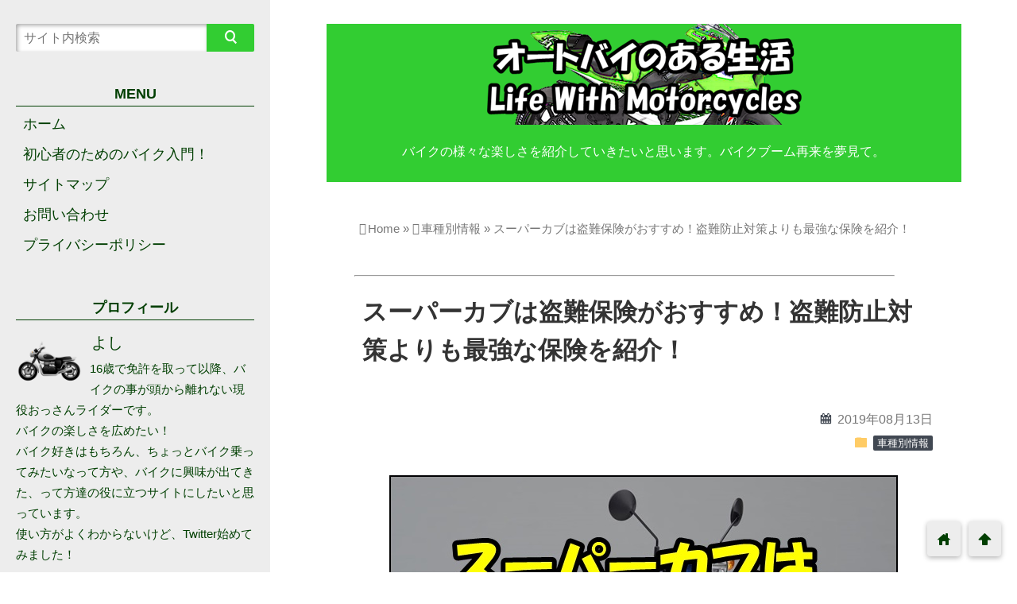

--- FILE ---
content_type: text/html; charset=UTF-8
request_url: https://lifewithmotorcycles.com/archives/6274
body_size: 31537
content:
<!DOCTYPE html>
<html dir="ltr" lang="ja" prefix="og: https://ogp.me/ns#">
<head prefix="og: http://ogp.me/ns# fb: http://ogp.me/ns/fb# website: http://ogp.me/ns/blog#">
<!-- ヘッダー用_<head>のすぐ下に設置してください -->
<script async src="https://securepubads.g.doubleclick.net/tag/js/gpt.js"></script>
<script>
  window.googletag = window.googletag || {cmd: []};
  googletag.cmd.push(function() {
    googletag.defineSlot('/9176203,22557738566/1758364', [300, 250], 'div-gpt-ad-1629361896640-0').addService(googletag.pubads());
    googletag.defineSlot('/9176203,22557738566/1758365', [300, 250], 'div-gpt-ad-1629361948221-0').addService(googletag.pubads());
    googletag.defineSlot('/9176203,22557738566/1758366', [728, 90], 'div-gpt-ad-1629362019086-0').addService(googletag.pubads());
    googletag.defineSlot('/9176203,22557738566/1758367', [[300, 250], [336, 280]], 'div-gpt-ad-1629362081083-0').addService(googletag.pubads());
    googletag.defineSlot('/9176203,22557738566/1758368', [[320, 50], [320, 100]], 'div-gpt-ad-1629362189162-0').addService(googletag.pubads());
    googletag.pubads().setTargeting('motorcycles_path', [window.location.pathname]);
    googletag.pubads().enableSingleRequest();
    googletag.pubads().collapseEmptyDivs(); //空のdivを閉じる
    googletag.enableServices();
  });
</script>
	<!-- Google tag (gtag.js) -->
<script async src="https://www.googletagmanager.com/gtag/js?id=G-DTMZKE9PFB"></script>
<script>
  window.dataLayer = window.dataLayer || [];
  function gtag(){dataLayer.push(arguments);}
  gtag('js', new Date());

  gtag('config', 'G-DTMZKE9PFB');
</script>

	
<meta name="google-site-verification" content="sm1dDyV9CoYgWzoFW6djE6dq1-qvEAuVVw7ys03Eo_U" />
	<meta charset="utf-8">
<meta name="viewport" content="width=device-width">

<!-- ファビコン -->
<link rel="shortcut icon" href="https://lifewithmotorcycles.com/wp-content/uploads/2017/10/icon_2y_192.png" >

<!-- Apple touch アイコン -->
<link rel="apple-touch-icon" href="https://lifewithmotorcycles.com/wp-content/uploads/2017/10/icon_2y_192.png">

<!-- ページ情報を取得 -->


<meta name="description" content="
庶民の足として、非常に人気のスーパーカブです。
しかし足として…だけではなく、非常にファンが多いことでも有名な車種ですよね。
カブに始まりカブに終わる、なんて言葉もあるくらいです。
&nbs...">

<!-- ogp -->
<meta property="og:title" content="スーパーカブは盗難保険がおすすめ！盗難防止対策よりも最強な保険を紹介！ | オートバイのある生活 Life With Motorcyclesオートバイのある生活 Life With Motorcycles" >
<meta property="og:type" content="blog" />
<meta property="og:description" content="
庶民の足として、非常に人気のスーパーカブです。
しかし足として…だけではなく、非常にファンが多いことでも有名な車種ですよね。
カブに始まりカブに終わる、なんて言葉もあるくらいです。
&nbs...">
<meta property="og:url" content="https://lifewithmotorcycles.com/archives/6274" >
<meta property="og:image" content="https://lifewithmotorcycles.com/wp-content/uploads/2019/08/K0000044118.jpg" >
<meta property="og:site_name" content="オートバイのある生活 Life With Motorcycles" >
<meta property="fb:app_id" content="" >

<!-- twitter card -->
<meta name="twitter:card" content="summary_large_image">
<meta name="twitter:site" content="https://twitter.com/LifeWithMoto01">

<!-- 分割ページSEO -->

<!-- 404と検索結果ページはnoindex -->



		<!-- All in One SEO 4.5.3.1 - aioseo.com -->
		<title>スーパーカブは盗難保険がおすすめ！盗難防止対策よりも最強な保険を紹介！ | オートバイのある生活 Life With Motorcycles</title>
		<meta name="description" content="庶民の足として、非常に人気のスーパーカブです。 しかし足として…だけではなく、非常にファンが多いことでも有名な" />
		<meta name="robots" content="max-snippet:-1, max-image-preview:large, max-video-preview:-1" />
		<link rel="canonical" href="https://lifewithmotorcycles.com/archives/6274" />
		<meta name="generator" content="All in One SEO (AIOSEO) 4.5.3.1" />
		<meta property="og:locale" content="ja_JP" />
		<meta property="og:site_name" content="オートバイのある生活 Life With Motorcycles" />
		<meta property="og:type" content="article" />
		<meta property="og:title" content="スーパーカブは盗難保険がおすすめ！盗難防止対策よりも最強な保険を紹介！ | オートバイのある生活 Life With Motorcycles" />
		<meta property="og:description" content="庶民の足として、非常に人気のスーパーカブです。 しかし足として…だけではなく、非常にファンが多いことでも有名な" />
		<meta property="og:url" content="https://lifewithmotorcycles.com/archives/6274" />
		<meta property="og:image" content="https://lifewithmotorcycles.com/wp-content/uploads/2019/08/K0000044118.jpg" />
		<meta property="og:image:secure_url" content="https://lifewithmotorcycles.com/wp-content/uploads/2019/08/K0000044118.jpg" />
		<meta property="og:image:width" content="640" />
		<meta property="og:image:height" content="481" />
		<meta property="article:published_time" content="2019-08-13T06:15:06+00:00" />
		<meta property="article:modified_time" content="2019-10-18T01:35:09+00:00" />
		<meta name="twitter:card" content="summary" />
		<meta name="twitter:title" content="スーパーカブは盗難保険がおすすめ！盗難防止対策よりも最強な保険を紹介！ | オートバイのある生活 Life With Motorcycles" />
		<meta name="twitter:description" content="庶民の足として、非常に人気のスーパーカブです。 しかし足として…だけではなく、非常にファンが多いことでも有名な" />
		<meta name="twitter:image" content="https://lifewithmotorcycles.com/wp-content/uploads/2019/08/K0000044118.jpg" />
		<meta name="google" content="nositelinkssearchbox" />
		<!-- All in One SEO -->

<link rel='dns-prefetch' href='//secure.gravatar.com' />
<link rel='dns-prefetch' href='//cdnjs.cloudflare.com' />
<link rel='dns-prefetch' href='//stats.wp.com' />
<link rel='dns-prefetch' href='//v0.wordpress.com' />
<link rel="alternate" type="application/rss+xml" title="オートバイのある生活 Life With Motorcycles &raquo; フィード" href="https://lifewithmotorcycles.com/feed" />
<link rel="alternate" type="application/rss+xml" title="オートバイのある生活 Life With Motorcycles &raquo; コメントフィード" href="https://lifewithmotorcycles.com/comments/feed" />
<link rel="alternate" type="application/rss+xml" title="オートバイのある生活 Life With Motorcycles &raquo; スーパーカブは盗難保険がおすすめ！盗難防止対策よりも最強な保険を紹介！ のコメントのフィード" href="https://lifewithmotorcycles.com/archives/6274/feed" />
<script type="text/javascript">
/* <![CDATA[ */
window._wpemojiSettings = {"baseUrl":"https:\/\/s.w.org\/images\/core\/emoji\/14.0.0\/72x72\/","ext":".png","svgUrl":"https:\/\/s.w.org\/images\/core\/emoji\/14.0.0\/svg\/","svgExt":".svg","source":{"concatemoji":"https:\/\/lifewithmotorcycles.com\/wp-includes\/js\/wp-emoji-release.min.js?ver=6.4.7"}};
/*! This file is auto-generated */
!function(i,n){var o,s,e;function c(e){try{var t={supportTests:e,timestamp:(new Date).valueOf()};sessionStorage.setItem(o,JSON.stringify(t))}catch(e){}}function p(e,t,n){e.clearRect(0,0,e.canvas.width,e.canvas.height),e.fillText(t,0,0);var t=new Uint32Array(e.getImageData(0,0,e.canvas.width,e.canvas.height).data),r=(e.clearRect(0,0,e.canvas.width,e.canvas.height),e.fillText(n,0,0),new Uint32Array(e.getImageData(0,0,e.canvas.width,e.canvas.height).data));return t.every(function(e,t){return e===r[t]})}function u(e,t,n){switch(t){case"flag":return n(e,"\ud83c\udff3\ufe0f\u200d\u26a7\ufe0f","\ud83c\udff3\ufe0f\u200b\u26a7\ufe0f")?!1:!n(e,"\ud83c\uddfa\ud83c\uddf3","\ud83c\uddfa\u200b\ud83c\uddf3")&&!n(e,"\ud83c\udff4\udb40\udc67\udb40\udc62\udb40\udc65\udb40\udc6e\udb40\udc67\udb40\udc7f","\ud83c\udff4\u200b\udb40\udc67\u200b\udb40\udc62\u200b\udb40\udc65\u200b\udb40\udc6e\u200b\udb40\udc67\u200b\udb40\udc7f");case"emoji":return!n(e,"\ud83e\udef1\ud83c\udffb\u200d\ud83e\udef2\ud83c\udfff","\ud83e\udef1\ud83c\udffb\u200b\ud83e\udef2\ud83c\udfff")}return!1}function f(e,t,n){var r="undefined"!=typeof WorkerGlobalScope&&self instanceof WorkerGlobalScope?new OffscreenCanvas(300,150):i.createElement("canvas"),a=r.getContext("2d",{willReadFrequently:!0}),o=(a.textBaseline="top",a.font="600 32px Arial",{});return e.forEach(function(e){o[e]=t(a,e,n)}),o}function t(e){var t=i.createElement("script");t.src=e,t.defer=!0,i.head.appendChild(t)}"undefined"!=typeof Promise&&(o="wpEmojiSettingsSupports",s=["flag","emoji"],n.supports={everything:!0,everythingExceptFlag:!0},e=new Promise(function(e){i.addEventListener("DOMContentLoaded",e,{once:!0})}),new Promise(function(t){var n=function(){try{var e=JSON.parse(sessionStorage.getItem(o));if("object"==typeof e&&"number"==typeof e.timestamp&&(new Date).valueOf()<e.timestamp+604800&&"object"==typeof e.supportTests)return e.supportTests}catch(e){}return null}();if(!n){if("undefined"!=typeof Worker&&"undefined"!=typeof OffscreenCanvas&&"undefined"!=typeof URL&&URL.createObjectURL&&"undefined"!=typeof Blob)try{var e="postMessage("+f.toString()+"("+[JSON.stringify(s),u.toString(),p.toString()].join(",")+"));",r=new Blob([e],{type:"text/javascript"}),a=new Worker(URL.createObjectURL(r),{name:"wpTestEmojiSupports"});return void(a.onmessage=function(e){c(n=e.data),a.terminate(),t(n)})}catch(e){}c(n=f(s,u,p))}t(n)}).then(function(e){for(var t in e)n.supports[t]=e[t],n.supports.everything=n.supports.everything&&n.supports[t],"flag"!==t&&(n.supports.everythingExceptFlag=n.supports.everythingExceptFlag&&n.supports[t]);n.supports.everythingExceptFlag=n.supports.everythingExceptFlag&&!n.supports.flag,n.DOMReady=!1,n.readyCallback=function(){n.DOMReady=!0}}).then(function(){return e}).then(function(){var e;n.supports.everything||(n.readyCallback(),(e=n.source||{}).concatemoji?t(e.concatemoji):e.wpemoji&&e.twemoji&&(t(e.twemoji),t(e.wpemoji)))}))}((window,document),window._wpemojiSettings);
/* ]]> */
</script>
<style id='wp-emoji-styles-inline-css' type='text/css'>

	img.wp-smiley, img.emoji {
		display: inline !important;
		border: none !important;
		box-shadow: none !important;
		height: 1em !important;
		width: 1em !important;
		margin: 0 0.07em !important;
		vertical-align: -0.1em !important;
		background: none !important;
		padding: 0 !important;
	}
</style>
<link rel='stylesheet' id='wp-block-library-css' href='https://lifewithmotorcycles.com/wp-includes/css/dist/block-library/style.min.css?ver=6.4.7' type='text/css' media='all' />
<style id='wp-block-library-inline-css' type='text/css'>
.has-text-align-justify{text-align:justify;}
</style>
<link rel='stylesheet' id='mediaelement-css' href='https://lifewithmotorcycles.com/wp-includes/js/mediaelement/mediaelementplayer-legacy.min.css?ver=4.2.17' type='text/css' media='all' />
<link rel='stylesheet' id='wp-mediaelement-css' href='https://lifewithmotorcycles.com/wp-includes/js/mediaelement/wp-mediaelement.min.css?ver=6.4.7' type='text/css' media='all' />
<link rel='stylesheet' id='quads-style-css-css' href='https://lifewithmotorcycles.com/wp-content/plugins/quick-adsense-reloaded/includes/gutenberg/dist/blocks.style.build.css?ver=2.0.79.1' type='text/css' media='all' />
<style id='classic-theme-styles-inline-css' type='text/css'>
/*! This file is auto-generated */
.wp-block-button__link{color:#fff;background-color:#32373c;border-radius:9999px;box-shadow:none;text-decoration:none;padding:calc(.667em + 2px) calc(1.333em + 2px);font-size:1.125em}.wp-block-file__button{background:#32373c;color:#fff;text-decoration:none}
</style>
<style id='global-styles-inline-css' type='text/css'>
body{--wp--preset--color--black: #000000;--wp--preset--color--cyan-bluish-gray: #abb8c3;--wp--preset--color--white: #ffffff;--wp--preset--color--pale-pink: #f78da7;--wp--preset--color--vivid-red: #cf2e2e;--wp--preset--color--luminous-vivid-orange: #ff6900;--wp--preset--color--luminous-vivid-amber: #fcb900;--wp--preset--color--light-green-cyan: #7bdcb5;--wp--preset--color--vivid-green-cyan: #00d084;--wp--preset--color--pale-cyan-blue: #8ed1fc;--wp--preset--color--vivid-cyan-blue: #0693e3;--wp--preset--color--vivid-purple: #9b51e0;--wp--preset--gradient--vivid-cyan-blue-to-vivid-purple: linear-gradient(135deg,rgba(6,147,227,1) 0%,rgb(155,81,224) 100%);--wp--preset--gradient--light-green-cyan-to-vivid-green-cyan: linear-gradient(135deg,rgb(122,220,180) 0%,rgb(0,208,130) 100%);--wp--preset--gradient--luminous-vivid-amber-to-luminous-vivid-orange: linear-gradient(135deg,rgba(252,185,0,1) 0%,rgba(255,105,0,1) 100%);--wp--preset--gradient--luminous-vivid-orange-to-vivid-red: linear-gradient(135deg,rgba(255,105,0,1) 0%,rgb(207,46,46) 100%);--wp--preset--gradient--very-light-gray-to-cyan-bluish-gray: linear-gradient(135deg,rgb(238,238,238) 0%,rgb(169,184,195) 100%);--wp--preset--gradient--cool-to-warm-spectrum: linear-gradient(135deg,rgb(74,234,220) 0%,rgb(151,120,209) 20%,rgb(207,42,186) 40%,rgb(238,44,130) 60%,rgb(251,105,98) 80%,rgb(254,248,76) 100%);--wp--preset--gradient--blush-light-purple: linear-gradient(135deg,rgb(255,206,236) 0%,rgb(152,150,240) 100%);--wp--preset--gradient--blush-bordeaux: linear-gradient(135deg,rgb(254,205,165) 0%,rgb(254,45,45) 50%,rgb(107,0,62) 100%);--wp--preset--gradient--luminous-dusk: linear-gradient(135deg,rgb(255,203,112) 0%,rgb(199,81,192) 50%,rgb(65,88,208) 100%);--wp--preset--gradient--pale-ocean: linear-gradient(135deg,rgb(255,245,203) 0%,rgb(182,227,212) 50%,rgb(51,167,181) 100%);--wp--preset--gradient--electric-grass: linear-gradient(135deg,rgb(202,248,128) 0%,rgb(113,206,126) 100%);--wp--preset--gradient--midnight: linear-gradient(135deg,rgb(2,3,129) 0%,rgb(40,116,252) 100%);--wp--preset--font-size--small: 13px;--wp--preset--font-size--medium: 20px;--wp--preset--font-size--large: 36px;--wp--preset--font-size--x-large: 42px;--wp--preset--spacing--20: 0.44rem;--wp--preset--spacing--30: 0.67rem;--wp--preset--spacing--40: 1rem;--wp--preset--spacing--50: 1.5rem;--wp--preset--spacing--60: 2.25rem;--wp--preset--spacing--70: 3.38rem;--wp--preset--spacing--80: 5.06rem;--wp--preset--shadow--natural: 6px 6px 9px rgba(0, 0, 0, 0.2);--wp--preset--shadow--deep: 12px 12px 50px rgba(0, 0, 0, 0.4);--wp--preset--shadow--sharp: 6px 6px 0px rgba(0, 0, 0, 0.2);--wp--preset--shadow--outlined: 6px 6px 0px -3px rgba(255, 255, 255, 1), 6px 6px rgba(0, 0, 0, 1);--wp--preset--shadow--crisp: 6px 6px 0px rgba(0, 0, 0, 1);}:where(.is-layout-flex){gap: 0.5em;}:where(.is-layout-grid){gap: 0.5em;}body .is-layout-flow > .alignleft{float: left;margin-inline-start: 0;margin-inline-end: 2em;}body .is-layout-flow > .alignright{float: right;margin-inline-start: 2em;margin-inline-end: 0;}body .is-layout-flow > .aligncenter{margin-left: auto !important;margin-right: auto !important;}body .is-layout-constrained > .alignleft{float: left;margin-inline-start: 0;margin-inline-end: 2em;}body .is-layout-constrained > .alignright{float: right;margin-inline-start: 2em;margin-inline-end: 0;}body .is-layout-constrained > .aligncenter{margin-left: auto !important;margin-right: auto !important;}body .is-layout-constrained > :where(:not(.alignleft):not(.alignright):not(.alignfull)){max-width: var(--wp--style--global--content-size);margin-left: auto !important;margin-right: auto !important;}body .is-layout-constrained > .alignwide{max-width: var(--wp--style--global--wide-size);}body .is-layout-flex{display: flex;}body .is-layout-flex{flex-wrap: wrap;align-items: center;}body .is-layout-flex > *{margin: 0;}body .is-layout-grid{display: grid;}body .is-layout-grid > *{margin: 0;}:where(.wp-block-columns.is-layout-flex){gap: 2em;}:where(.wp-block-columns.is-layout-grid){gap: 2em;}:where(.wp-block-post-template.is-layout-flex){gap: 1.25em;}:where(.wp-block-post-template.is-layout-grid){gap: 1.25em;}.has-black-color{color: var(--wp--preset--color--black) !important;}.has-cyan-bluish-gray-color{color: var(--wp--preset--color--cyan-bluish-gray) !important;}.has-white-color{color: var(--wp--preset--color--white) !important;}.has-pale-pink-color{color: var(--wp--preset--color--pale-pink) !important;}.has-vivid-red-color{color: var(--wp--preset--color--vivid-red) !important;}.has-luminous-vivid-orange-color{color: var(--wp--preset--color--luminous-vivid-orange) !important;}.has-luminous-vivid-amber-color{color: var(--wp--preset--color--luminous-vivid-amber) !important;}.has-light-green-cyan-color{color: var(--wp--preset--color--light-green-cyan) !important;}.has-vivid-green-cyan-color{color: var(--wp--preset--color--vivid-green-cyan) !important;}.has-pale-cyan-blue-color{color: var(--wp--preset--color--pale-cyan-blue) !important;}.has-vivid-cyan-blue-color{color: var(--wp--preset--color--vivid-cyan-blue) !important;}.has-vivid-purple-color{color: var(--wp--preset--color--vivid-purple) !important;}.has-black-background-color{background-color: var(--wp--preset--color--black) !important;}.has-cyan-bluish-gray-background-color{background-color: var(--wp--preset--color--cyan-bluish-gray) !important;}.has-white-background-color{background-color: var(--wp--preset--color--white) !important;}.has-pale-pink-background-color{background-color: var(--wp--preset--color--pale-pink) !important;}.has-vivid-red-background-color{background-color: var(--wp--preset--color--vivid-red) !important;}.has-luminous-vivid-orange-background-color{background-color: var(--wp--preset--color--luminous-vivid-orange) !important;}.has-luminous-vivid-amber-background-color{background-color: var(--wp--preset--color--luminous-vivid-amber) !important;}.has-light-green-cyan-background-color{background-color: var(--wp--preset--color--light-green-cyan) !important;}.has-vivid-green-cyan-background-color{background-color: var(--wp--preset--color--vivid-green-cyan) !important;}.has-pale-cyan-blue-background-color{background-color: var(--wp--preset--color--pale-cyan-blue) !important;}.has-vivid-cyan-blue-background-color{background-color: var(--wp--preset--color--vivid-cyan-blue) !important;}.has-vivid-purple-background-color{background-color: var(--wp--preset--color--vivid-purple) !important;}.has-black-border-color{border-color: var(--wp--preset--color--black) !important;}.has-cyan-bluish-gray-border-color{border-color: var(--wp--preset--color--cyan-bluish-gray) !important;}.has-white-border-color{border-color: var(--wp--preset--color--white) !important;}.has-pale-pink-border-color{border-color: var(--wp--preset--color--pale-pink) !important;}.has-vivid-red-border-color{border-color: var(--wp--preset--color--vivid-red) !important;}.has-luminous-vivid-orange-border-color{border-color: var(--wp--preset--color--luminous-vivid-orange) !important;}.has-luminous-vivid-amber-border-color{border-color: var(--wp--preset--color--luminous-vivid-amber) !important;}.has-light-green-cyan-border-color{border-color: var(--wp--preset--color--light-green-cyan) !important;}.has-vivid-green-cyan-border-color{border-color: var(--wp--preset--color--vivid-green-cyan) !important;}.has-pale-cyan-blue-border-color{border-color: var(--wp--preset--color--pale-cyan-blue) !important;}.has-vivid-cyan-blue-border-color{border-color: var(--wp--preset--color--vivid-cyan-blue) !important;}.has-vivid-purple-border-color{border-color: var(--wp--preset--color--vivid-purple) !important;}.has-vivid-cyan-blue-to-vivid-purple-gradient-background{background: var(--wp--preset--gradient--vivid-cyan-blue-to-vivid-purple) !important;}.has-light-green-cyan-to-vivid-green-cyan-gradient-background{background: var(--wp--preset--gradient--light-green-cyan-to-vivid-green-cyan) !important;}.has-luminous-vivid-amber-to-luminous-vivid-orange-gradient-background{background: var(--wp--preset--gradient--luminous-vivid-amber-to-luminous-vivid-orange) !important;}.has-luminous-vivid-orange-to-vivid-red-gradient-background{background: var(--wp--preset--gradient--luminous-vivid-orange-to-vivid-red) !important;}.has-very-light-gray-to-cyan-bluish-gray-gradient-background{background: var(--wp--preset--gradient--very-light-gray-to-cyan-bluish-gray) !important;}.has-cool-to-warm-spectrum-gradient-background{background: var(--wp--preset--gradient--cool-to-warm-spectrum) !important;}.has-blush-light-purple-gradient-background{background: var(--wp--preset--gradient--blush-light-purple) !important;}.has-blush-bordeaux-gradient-background{background: var(--wp--preset--gradient--blush-bordeaux) !important;}.has-luminous-dusk-gradient-background{background: var(--wp--preset--gradient--luminous-dusk) !important;}.has-pale-ocean-gradient-background{background: var(--wp--preset--gradient--pale-ocean) !important;}.has-electric-grass-gradient-background{background: var(--wp--preset--gradient--electric-grass) !important;}.has-midnight-gradient-background{background: var(--wp--preset--gradient--midnight) !important;}.has-small-font-size{font-size: var(--wp--preset--font-size--small) !important;}.has-medium-font-size{font-size: var(--wp--preset--font-size--medium) !important;}.has-large-font-size{font-size: var(--wp--preset--font-size--large) !important;}.has-x-large-font-size{font-size: var(--wp--preset--font-size--x-large) !important;}
.wp-block-navigation a:where(:not(.wp-element-button)){color: inherit;}
:where(.wp-block-post-template.is-layout-flex){gap: 1.25em;}:where(.wp-block-post-template.is-layout-grid){gap: 1.25em;}
:where(.wp-block-columns.is-layout-flex){gap: 2em;}:where(.wp-block-columns.is-layout-grid){gap: 2em;}
.wp-block-pullquote{font-size: 1.5em;line-height: 1.6;}
</style>
<link rel='stylesheet' id='contact-form-7-css' href='https://lifewithmotorcycles.com/wp-content/plugins/contact-form-7/includes/css/styles.css?ver=5.8.5' type='text/css' media='all' />
<link rel='stylesheet' id='toc-screen-css' href='https://lifewithmotorcycles.com/wp-content/plugins/table-of-contents-plus/screen.min.css?ver=2309' type='text/css' media='all' />
<link rel='stylesheet' id='wp-v-icons-css-css' href='https://lifewithmotorcycles.com/wp-content/plugins/wp-visual-icon-fonts/css/wpvi-fa4.css?ver=6.4.7' type='text/css' media='all' />
<link rel='stylesheet' id='parent_style-css' href='https://lifewithmotorcycles.com/wp-content/themes/wp_material2/style.css?ver=6.4.7' type='text/css' media='all' />
<link rel='stylesheet' id='style-css' href='https://lifewithmotorcycles.com/wp-content/themes/wp_material2_child/style.css?ver=6.4.7' type='text/css' media='all' />
<link rel='stylesheet' id='drawer_css-css' href='https://lifewithmotorcycles.com/wp-content/themes/wp_material2/drawer_custom.css?ver=6.4.7' type='text/css' media='all' />
<link rel='stylesheet' id='jetpack_css-css' href='https://lifewithmotorcycles.com/wp-content/plugins/jetpack/css/jetpack.css?ver=12.9.4' type='text/css' media='all' />
<style id='quads-styles-inline-css' type='text/css'>

    .quads-location ins.adsbygoogle {
        background: transparent !important;
    }
    .quads.quads_ad_container { display: grid; grid-template-columns: auto; grid-gap: 10px; padding: 10px; }
    .grid_image{animation: fadeIn 0.5s;-webkit-animation: fadeIn 0.5s;-moz-animation: fadeIn 0.5s;
        -o-animation: fadeIn 0.5s;-ms-animation: fadeIn 0.5s;}
    .quads-ad-label { font-size: 12px; text-align: center; color: #333;}
    .quads_click_impression { display: none;}
</style>
<script type="text/javascript" src="https://lifewithmotorcycles.com/wp-includes/js/jquery/jquery.min.js?ver=3.7.1" id="jquery-core-js"></script>
<script type="text/javascript" src="https://lifewithmotorcycles.com/wp-includes/js/jquery/jquery-migrate.min.js?ver=3.4.1" id="jquery-migrate-js"></script>
<script type="text/javascript" src="https://lifewithmotorcycles.com/wp-content/themes/wp_material2/script.js?ver=6.4.7" id="main_script-js"></script>
<script type="text/javascript" src="https://cdnjs.cloudflare.com/ajax/libs/iScroll/5.1.3/iscroll.min.js?ver=6.4.7" id="iscroll-js"></script>
<script type="text/javascript" src="https://cdnjs.cloudflare.com/ajax/libs/drawer/3.1.0/js/drawer.min.js?ver=6.4.7" id="drawer-js"></script>
<link rel="https://api.w.org/" href="https://lifewithmotorcycles.com/wp-json/" /><link rel="alternate" type="application/json" href="https://lifewithmotorcycles.com/wp-json/wp/v2/posts/6274" /><link rel="EditURI" type="application/rsd+xml" title="RSD" href="https://lifewithmotorcycles.com/xmlrpc.php?rsd" />
<meta name="generator" content="WordPress 6.4.7" />
<link rel='shortlink' href='https://wp.me/p87Wyx-1Dc' />
<link rel="alternate" type="application/json+oembed" href="https://lifewithmotorcycles.com/wp-json/oembed/1.0/embed?url=https%3A%2F%2Flifewithmotorcycles.com%2Farchives%2F6274" />
<link rel="alternate" type="text/xml+oembed" href="https://lifewithmotorcycles.com/wp-json/oembed/1.0/embed?url=https%3A%2F%2Flifewithmotorcycles.com%2Farchives%2F6274&#038;format=xml" />
<script type="text/javascript">
<!--
/******************************************************************************
***   COPY PROTECTED BY http://chetangole.com/blog/wp-copyprotect/   version 3.1.0 ****
******************************************************************************/
function clickIE4(){
if (event.button==2){
return false;
}
}
function clickNS4(e){
if (document.layers||document.getElementById&&!document.all){
if (e.which==2||e.which==3){
return false;
}
}
}

if (document.layers){
document.captureEvents(Event.MOUSEDOWN);
document.onmousedown=clickNS4;
}
else if (document.all&&!document.getElementById){
document.onmousedown=clickIE4;
}

document.oncontextmenu=new Function("return false")
// --> 
</script>

<script type="text/javascript">
/******************************************************************************
***   COPY PROTECTED BY http://chetangole.com/blog/wp-copyprotect/   version 3.1.0 ****
******************************************************************************/
function disableSelection(target){
if (typeof target.onselectstart!="undefined") //For IE 
	target.onselectstart=function(){return false}
else if (typeof target.style.MozUserSelect!="undefined") //For Firefox
	target.style.MozUserSelect="none"
else //All other route (For Opera)
	target.onmousedown=function(){return false}
target.style.cursor = "default"
}
</script>
	<style>img#wpstats{display:none}</style>
		<script type='text/javascript'>document.cookie = 'quads_browser_width='+screen.width;</script>	<style>
	.header_inner, .header_color{background: #32cd32;}
	.site_title a, .site_desc, .header_color{color: #ffffff;}
	.sidebar_color, .side:before{background: #ededed;}
	.drawer-hamburger{background: #ededed !important;}
	.sidebar_color, .side h2, .side p, .side a, .main_footer a{color: #013f02;}
	.drawer-hamburger-icon, .drawer-hamburger-icon:after, .drawer-hamburger-icon:before{background: #013f02;}
	.side h2{border-bottom: 1px solid #013f02;}
	.drawer-hamburger{color: #013f02 !important;}
	.content_body h2{background: #32cd32;}
	.content_body h3{border-bottom: 3px solid #32cd32;}
	.content_body h4{border-left: 7px solid #32cd32;}
	.accent_color, #wp-calendar caption, .comment_open, .wpp-list li:before{background: #32cd32; color:#fff;}
	.accent_header, h2.under_content{color: #32cd32; border-top: 2px solid #32cd32; border-bottom: 2px solid #32cd32;}
	.hover_color:hover,
	.side a:hover,
	.bread a:hover,
	.main_footer a:hover,
	.footer a:hover,
	#wp-calendar a:hover{color: #dd9933 !important;}
	.hover_back_color:hover,
	.cat_link a:hover,
	.pagenavi a:hover,
	.move_buttons p:hover,
	.comment_open:hover,
	.com-back a:hover,
	.com-next a:hover{background: #dd9933;}
	.follow-icon{width: 50%;}
		.posts .post:nth-child(odd){clear:both; float:left;}
		.posts .post:nth-child(even){float:right;}
		.posts .post{clear:none; width:48%; max-width: 350px; margin-bottom: 50px;}
		.posts .thumb_box{width:auto; height:auto; max-height:200px; float:none; box-shadow:0 1px 3px #ddd;}
		.posts .thumb_box img{position:static; -webkit-transform:none; -ms-transform:none; transform:none; max-width:100%; height:auto; display:block; margin: 0 auto;}
		.posts .thumb_box p{font-size:18px; }
		.posts a{text-decoration:none;}
		.posts .post_info{width:auto; float:none; padding:18px 10px 10px 15px;}
		.posts .post_info .write_date, .posts .post_info .sns_count{font-size:14px; line-height:14px;}
		.posts .post_info .write_date{width:96px;}
		.posts .post_info h3{font-size:1.1em; line-height:34px;}

		@media screen and (max-width: 760px){
			.posts .post_info{padding-left:10px; padding-right:6px;}
		}

		@media screen and (max-width: 620px){
			.posts{width:350px; max-width:96%; min-width:300.797px; margin-left:auto; margin-right:auto;}
			.posts .post{float:none !important; width:100%;}
			.posts .post_info{padding-left:15px; padding-right:10px;}
			.posts .post_info h3{font-size:1.2em; margin:10px 0 6px;}
		}
	
	</style>
<style type="text/css">.broken_link, a.broken_link {
	text-decoration: line-through;
}</style><style type="text/css" id="custom-background-css">
body.custom-background { background-color: #ffffff; }
</style>
	<link rel="icon" href="https://lifewithmotorcycles.com/wp-content/uploads/2017/10/cropped-icon_2y_192-32x32.png" sizes="32x32" />
<link rel="icon" href="https://lifewithmotorcycles.com/wp-content/uploads/2017/10/cropped-icon_2y_192-192x192.png" sizes="192x192" />
<link rel="apple-touch-icon" href="https://lifewithmotorcycles.com/wp-content/uploads/2017/10/cropped-icon_2y_192-180x180.png" />
<meta name="msapplication-TileImage" content="https://lifewithmotorcycles.com/wp-content/uploads/2017/10/cropped-icon_2y_192-270x270.png" />
<link rel="stylesheet" type="text/css" id="wp-custom-css" href="https://lifewithmotorcycles.com/?custom-css=8dafc3cf80" /></head>
<script async src="//pagead2.googlesyndication.com/pagead/js/adsbygoogle.js"></script>
<script>
  (adsbygoogle = window.adsbygoogle || []).push({
    google_ad_client: "ca-pub-3319610015241959",
    enable_page_level_ads: true
  });
</script>
<body class="drawer drawer--left post-template-default single single-post postid-6274 single-format-standard custom-background">
	<!-- /9176203,22557738566/1758366 PC PC_下部オーバーレイ <body>のすぐ下に設置してください -->
<div style='position:fixed;bottom:0;padding-bottom:env(safe-area-inset-bottom);left:0;right:0;width:100%;background:rgba(0, 0, 0, 0.7);z-index:99998;text-align:center;transform:translate3d(0, 0, 0);'>
<div id='div-gpt-ad-1629362019086-0' style='margin:auto;text-align:center;z-index:99999;'>
  <script>
    googletag.cmd.push(function() { googletag.display('div-gpt-ad-1629362019086-0'); });
  </script>
</div>
</div>
	<!-- /9176203,22557738566/1758368 SP SP_下部オーバーレイ <body>のすぐ下に設置してください -->
<div style='position:fixed;bottom:0;padding-bottom:env(safe-area-inset-bottom);left:0;right:0;width:100%;background:rgba(0, 0, 0, 0.7);z-index:99998;text-align:center;transform:translate3d(0, 0, 0);'>
<div id='div-gpt-ad-1629362189162-0' style='margin:auto;text-align:center;z-index:99999;'>
  <script>
    googletag.cmd.push(function() { googletag.display('div-gpt-ad-1629362189162-0'); });
  </script>
</div>
</div>
<!-- Analytics -->

<div class="main_side">
<div class="main">
<div class="header">
<div class="header_inner">

<style>.site_desc{margin-top:20px;}</style>
      <p class="header_img"><a href="https://lifewithmotorcycles.com"><img class='header_img' src='https://lifewithmotorcycles.com/wp-content/uploads/2017/11/life-with-motorcycles.png' alt='オートバイのある生活 Life With Motorcycles'></a></p>
  
<p class="site_desc">バイクの様々な楽しさを紹介していきたいと思います。バイクブーム再来を夢見て。</p>
</div><!-- .header_inner -->
</div><!-- .header -->

<div class="main_inner">


		<div class="bread" vocab="https://schema.org/" typeof="BreadcrumbList">
		<span property="itemListElement" typeof="ListItem">
			<a href="https://lifewithmotorcycles.com" property="item" typeof="WebPage"><i class="fas fa-home"></i><span property="name">Home</span></a>
			<meta property="position" content="1">
		</span>
		<span> &raquo; </span>
														<span property="itemListElement" typeof="ListItem">
						<a href="https://lifewithmotorcycles.com/archives/category/%e8%bb%8a%e7%a8%ae%e5%88%a5%e6%83%85%e5%a0%b1" property="item" typeof="WebPage">
							<i class="fas fa-folder"></i><span property="name">車種別情報</span>
						</a>
						<meta property="position" content="2">
					</span>
					<span> &raquo; </span>
										<span property="itemListElement" typeof="ListItem">
				<span property="name">スーパーカブは盗難保険がおすすめ！盗難防止対策よりも最強な保険を紹介！</span>
				<meta property="position" content="3">
			</span>
			</div><!-- .bread -->


<article itemprop="blogPost" itemscope itemtype="http://schema.org/BlogPosting">
<meta itemprop="headline" content="
庶民の足として、非常に人気のスーパーカブです。
しかし足として…だけではなく、非常にファンが多いことでも有名な車種ですよね。
カブに始まりカブに終わる、なんて言葉もあるくらいです。
&nbs">
<meta itemprop="mainEntityOfPage" content="https://lifewithmotorcycles.com/archives/6274">

<meta itemprop="author" content="よし">
<span style="display:none" itemprop="image" itemscope itemtype="https://schema.org/ImageObject">
	<meta itemprop="url" content="https://lifewithmotorcycles.com/wp-content/uploads/2019/08/K0000044118.jpg">
</span>
<span style="display:none" itemprop="publisher" itemscope itemtype='https://schema.org/Organization'>
	<meta itemprop="name" content="オートバイのある生活 Life With Motorcycles">
	<span itemprop="logo" itemscope itemtype="https://schema.org/ImageObject">
		<meta itemprop="url" content="https://lifewithmotorcycles.com/wp-content/uploads/2017/10/icon_2y_192.png">
	</span>
</span>

<div class="content_header">
	
	<div class="kiziad" style="margin-bottom:20px;">
  <div class="adleft">
    <!-- ボディ用 -->
<!-- /9176203,22557738566/1758364 PC PC_タイトル上レクタング_01 -->
<div id='div-gpt-ad-1629361896640-0'>
  <script>
    googletag.cmd.push(function() { googletag.display('div-gpt-ad-1629361896640-0'); });
  </script>
</div>
  </div>
  <div class="adright">
    <!-- /9176203,22557738566/1758365 PC PC_タイトル上レクタング_02 -->
<div id='div-gpt-ad-1629361948221-0'>
  <script>
    googletag.cmd.push(function() { googletag.display('div-gpt-ad-1629361948221-0'); });
  </script>
</div>
  </div>
  <hr class="clear">
<!-- / .kiziad --></div>

	<!-- /9176203,22557738566/1758367 SP SP_タイトル上レクタングル -->
<div id='div-gpt-ad-1629362081083-0' style='margin:auto;text-align:center;'>
  <script>
    googletag.cmd.push(function() { googletag.display('div-gpt-ad-1629362081083-0'); });
  </script>
</div>
	
<h1>スーパーカブは盗難保険がおすすめ！盗難防止対策よりも最強な保険を紹介！</h1>
<p class="write_date"><span class="lsf calendar">calendar </span><time itemprop="datePublished" datetime="2019-08-13">2019年08月13日</time></p>
	<time itemprop="dateModified" datetime="2019-08-13" />

<p class="cat_link"><span class="lsf cat_folder">folder </span><span itemprop="articleSection"><a href="https://lifewithmotorcycles.com/archives/category/%e8%bb%8a%e7%a8%ae%e5%88%a5%e6%83%85%e5%a0%b1" rel="category tag">車種別情報</a></span></p>

<img width="640" height="481" src="https://lifewithmotorcycles.com/wp-content/uploads/2019/08/K0000044118.jpg" class="eye_catch wp-post-image" alt="スーパーカブは盗難保険がおすすめ！盗難防止対策よりも最強な保険を紹介！" decoding="async" fetchpriority="high" srcset="https://lifewithmotorcycles.com/wp-content/uploads/2019/08/K0000044118.jpg 640w, https://lifewithmotorcycles.com/wp-content/uploads/2019/08/K0000044118-300x225.jpg 300w" sizes="(max-width: 640px) 100vw, 640px" />
	


<div class="box">
<div class="share-buttons">

<!-- twitter -->
<div class="share-count-button">
<a class="no-deco" target="_blank" href="https://twitter.com/intent/tweet?url=https%3A%2F%2Flifewithmotorcycles.com%2Farchives%2F6274&text=%E3%82%B9%E3%83%BC%E3%83%91%E3%83%BC%E3%82%AB%E3%83%96%E3%81%AF%E7%9B%97%E9%9B%A3%E4%BF%9D%E9%99%BA%E3%81%8C%E3%81%8A%E3%81%99%E3%81%99%E3%82%81%EF%BC%81%E7%9B%97%E9%9B%A3%E9%98%B2%E6%AD%A2%E5%AF%BE%E7%AD%96%E3%82%88%E3%82%8A%E3%82%82%E6%9C%80%E5%BC%B7%E3%81%AA%E4%BF%9D%E9%99%BA%E3%82%92%E7%B4%B9%E4%BB%8B%EF%BC%81+%7C+%E3%82%AA%E3%83%BC%E3%83%88%E3%83%90%E3%82%A4%E3%81%AE%E3%81%82%E3%82%8B%E7%94%9F%E6%B4%BB+Life+With+Motorcycles%E3%82%AA%E3%83%BC%E3%83%88%E3%83%90%E3%82%A4%E3%81%AE%E3%81%82%E3%82%8B%E7%94%9F%E6%B4%BB+Life+With+Motorcycles&via=LifeWithMoto01">
<p class="share-button twitter lsf" style="line-height:50px; font-size:2em;">twitter</p>
</a>
</div>

<!-- facebook -->
<div class="share-count-button">
<a class="no-deco" target="_blank" href="https://www.facebook.com/sharer/sharer.php?u=https%3A%2F%2Flifewithmotorcycles.com%2Farchives%2F6274&t=%E3%82%B9%E3%83%BC%E3%83%91%E3%83%BC%E3%82%AB%E3%83%96%E3%81%AF%E7%9B%97%E9%9B%A3%E4%BF%9D%E9%99%BA%E3%81%8C%E3%81%8A%E3%81%99%E3%81%99%E3%82%81%EF%BC%81%E7%9B%97%E9%9B%A3%E9%98%B2%E6%AD%A2%E5%AF%BE%E7%AD%96%E3%82%88%E3%82%8A%E3%82%82%E6%9C%80%E5%BC%B7%E3%81%AA%E4%BF%9D%E9%99%BA%E3%82%92%E7%B4%B9%E4%BB%8B%EF%BC%81+%7C+%E3%82%AA%E3%83%BC%E3%83%88%E3%83%90%E3%82%A4%E3%81%AE%E3%81%82%E3%82%8B%E7%94%9F%E6%B4%BB+Life+With+Motorcycles%E3%82%AA%E3%83%BC%E3%83%88%E3%83%90%E3%82%A4%E3%81%AE%E3%81%82%E3%82%8B%E7%94%9F%E6%B4%BB+Life+With+Motorcycles">
<p class="share-button fb lsf" style="line-height:50px; font-size:2em;">facebook</p>
</a>
</div>

<!-- hatebu -->
<div class="share-count-button">
<a class="no-deco" target="_blank" href="https://b.hatena.ne.jp/add?mode=confirm&url=https%3A%2F%2Flifewithmotorcycles.com%2Farchives%2F6274&title=%E3%82%B9%E3%83%BC%E3%83%91%E3%83%BC%E3%82%AB%E3%83%96%E3%81%AF%E7%9B%97%E9%9B%A3%E4%BF%9D%E9%99%BA%E3%81%8C%E3%81%8A%E3%81%99%E3%81%99%E3%82%81%EF%BC%81%E7%9B%97%E9%9B%A3%E9%98%B2%E6%AD%A2%E5%AF%BE%E7%AD%96%E3%82%88%E3%82%8A%E3%82%82%E6%9C%80%E5%BC%B7%E3%81%AA%E4%BF%9D%E9%99%BA%E3%82%92%E7%B4%B9%E4%BB%8B%EF%BC%81+%7C+%E3%82%AA%E3%83%BC%E3%83%88%E3%83%90%E3%82%A4%E3%81%AE%E3%81%82%E3%82%8B%E7%94%9F%E6%B4%BB+Life+With+Motorcycles%E3%82%AA%E3%83%BC%E3%83%88%E3%83%90%E3%82%A4%E3%81%AE%E3%81%82%E3%82%8B%E7%94%9F%E6%B4%BB+Life+With+Motorcycles">
<p class="share-button hatebu lsf" style="line-height:50px; font-size:2em;">hatenabookmark</p>
</a>
</div>

<!-- pocket -->
<div class="share-count-button">
<a class="no-deco" target="_blank" href="https://getpocket.com/edit?url=https%3A%2F%2Flifewithmotorcycles.com%2Farchives%2F6274&title=%E3%82%B9%E3%83%BC%E3%83%91%E3%83%BC%E3%82%AB%E3%83%96%E3%81%AF%E7%9B%97%E9%9B%A3%E4%BF%9D%E9%99%BA%E3%81%8C%E3%81%8A%E3%81%99%E3%81%99%E3%82%81%EF%BC%81%E7%9B%97%E9%9B%A3%E9%98%B2%E6%AD%A2%E5%AF%BE%E7%AD%96%E3%82%88%E3%82%8A%E3%82%82%E6%9C%80%E5%BC%B7%E3%81%AA%E4%BF%9D%E9%99%BA%E3%82%92%E7%B4%B9%E4%BB%8B%EF%BC%81+%7C+%E3%82%AA%E3%83%BC%E3%83%88%E3%83%90%E3%82%A4%E3%81%AE%E3%81%82%E3%82%8B%E7%94%9F%E6%B4%BB+Life+With+Motorcycles%E3%82%AA%E3%83%BC%E3%83%88%E3%83%90%E3%82%A4%E3%81%AE%E3%81%82%E3%82%8B%E7%94%9F%E6%B4%BB+Life+With+Motorcycles">
<p class="share-button pocket" style="line-height:50px; font-size:2.1em;"><span class="icon-pocket"></span></p>
</a>
</div>

<div class="share-count-button">
<a class="no-deco" target="_blank" href="https://line.me/R/msg/text/?%E3%82%B9%E3%83%BC%E3%83%91%E3%83%BC%E3%82%AB%E3%83%96%E3%81%AF%E7%9B%97%E9%9B%A3%E4%BF%9D%E9%99%BA%E3%81%8C%E3%81%8A%E3%81%99%E3%81%99%E3%82%81%EF%BC%81%E7%9B%97%E9%9B%A3%E9%98%B2%E6%AD%A2%E5%AF%BE%E7%AD%96%E3%82%88%E3%82%8A%E3%82%82%E6%9C%80%E5%BC%B7%E3%81%AA%E4%BF%9D%E9%99%BA%E3%82%92%E7%B4%B9%E4%BB%8B%EF%BC%81+%7C+%E3%82%AA%E3%83%BC%E3%83%88%E3%83%90%E3%82%A4%E3%81%AE%E3%81%82%E3%82%8B%E7%94%9F%E6%B4%BB+Life+With+Motorcycles%E3%82%AA%E3%83%BC%E3%83%88%E3%83%90%E3%82%A4%E3%81%AE%E3%81%82%E3%82%8B%E7%94%9F%E6%B4%BB+Life+With+Motorcycles https%3A%2F%2Flifewithmotorcycles.com%2Farchives%2F6274">
<p class="share-button lsf line">line</p>
</a>
</div>

</div><!-- .share-buttons -->
</div><!-- .box --></div>

<div class="clear"></div>

<div class="content_body" itemprop="articleBody">
<div class="rintq696ce9e4eaf80" >
<span style="font-size: 14px; color: #808080;">※当サイトはプロモーション広告を利用しています。</span>
<p></p></div><style type="text/css">
@media screen and (min-width: 1201px) {
.rintq696ce9e4eaf80 {
display: block;
}
}
@media screen and (min-width: 993px) and (max-width: 1200px) {
.rintq696ce9e4eaf80 {
display: block;
}
}
@media screen and (min-width: 769px) and (max-width: 992px) {
.rintq696ce9e4eaf80 {
display: block;
}
}
@media screen and (min-width: 768px) and (max-width: 768px) {
.rintq696ce9e4eaf80 {
display: block;
}
}
@media screen and (max-width: 767px) {
.rintq696ce9e4eaf80 {
display: block;
}
}
</style>
<div class="theContentWrap-ccc">
<p>庶民の足として、非常に人気の<span style="color: #ff0000; font-size: 14pt;">スーパーカブ</span>です。</p>
<p>しかし足として…だけではなく、非常にファンが多いことでも有名な車種ですよね。</p>
<p>カブに始まりカブに終わる、なんて言葉もあるくらいです。</p>
<p>&nbsp;</p>
<p>そんな人気が故に、<span style="background-color: #ffff00;">盗難も多発しているのが現状</span>です。</p>
<p>どの年式のモデルも人気ではありますが、やはり特に新型は<span style="color: #ff0000; font-size: 14pt;">熊本工場</span>に戻ったこともあり人気度が高いですね。</p>
<p>&nbsp;</p>
<p>ある日忽然と姿を消した…ぽっかりと空いた駐輪場を見る時の気持ちというのは…本当に<span style="background-color: #ffff00;">言葉では言い表せない絶望感</span>がありますね。</p>
<p>そんな負の気持ちにならないためにも、<span style="color: #ff0000; font-size: 14pt;">スーパーカブの盗難対策</span>を見ていきたいと思います。</p>
<p>&nbsp;</p>
<p>しかし、結論を先に言ってしまうと…<span style="background-color: #ffff00;">どんな対策をしてもプロには効果が薄い</span>のも事実。</p>
<p>盗まれてしまっても被害を少なくするために、<span style="color: #ff0000; font-size: 14pt;">盗難保険</span>の加入がおすすめです。</p>
<p style="text-align: center;"><span style="background-color: #ffff00;">↓今すぐ盗難保険に加入するならコチラから↓</span></p>
<p><a href="//af.moshimo.com/af/c/click?a_id=1520538&amp;p_id=1502&amp;pc_id=2679&amp;pl_id=22205&amp;guid=ON" target="_blank" rel="nofollow noopener noreferrer"><img decoding="async" class="aligncenter" style="border: none;" src="//image.moshimo.com/af-img/0661/000000022205.jpg" width="336" height="280" /></a></p>
<p style="text-align: center;"><a href="//af.moshimo.com/af/c/click?a_id=1520538&amp;p_id=1502&amp;pc_id=2679&amp;pl_id=22207&amp;guid=ON" target="_blank" rel="nofollow noopener noreferrer">→バイクの盗難・故障に備えるなら【ZuttoRide Club】</a><img decoding="async" style="border: none;" src="//i.moshimo.com/af/i/impression?a_id=1520538&amp;p_id=1502&amp;pc_id=2679&amp;pl_id=22207" width="1" height="1" /></p>
<p><span id="more-6274"></span></p>
<div id="toc_container" class="no_bullets"><p class="toc_title">目次</p><ul class="toc_list"><li><a href="#i"><span class="toc_number toc_depth_1">1</span> スーパーカブは盗難保険が絶対におすすめ！</a></li><li><a href="#i-2"><span class="toc_number toc_depth_1">2</span> スーパーカブにおすすめの盗難保険を紹介！</a><ul><li><a href="#2030"><span class="toc_number toc_depth_2">2.1</span> おすすめのプランは盗難20か盗難30</a></li></ul></li><li><a href="#i-3"><span class="toc_number toc_depth_1">3</span> スーパーカブは盗難対策しても盗難防止は出来ない？</a></li><li><a href="#i-4"><span class="toc_number toc_depth_1">4</span> まとめ</a></li></ul></div>
<h2><span id="i">スーパーカブは盗難保険が絶対におすすめ！</span></h2>
<p>スーパーカブの最大の盗難対策ですが、<span style="color: #ff0000; font-size: 18pt;">盗難保険への加入</span>です。</p>
<p>後ほど詳しく紹介しますが、地球ロックなどを始めとする盗難対策は…<span style="background-color: #ffff00;">素人の犯行は防げてもプロの犯行を防ぐことは出来ない</span>んです…。</p>
<p>そして対策をすればするほど、<span style="background-color: #ffff00;">乗り出しが億劫になってしまう</span>のがネックなんですよね…。</p>
<p>&nbsp;</p>
<p>人気車種はどうしても盗まれてしまう可能性が高いので、盗まれない対策だけでなく、<span style="background-color: #ffff00;">盗まれた際の被害を減らす</span>こともしっかりと考えないといけません。</p>
<p>盗まれたバイクは大抵のケースで返ってきません…。</p>
<p>泣き寝入り…にならないためにも、<span style="color: #ff0000; font-size: 14pt;">盗難保険への加入</span>がオススメですよ。</p>
<p>&nbsp;</p>
<p>最悪、バイクはもうないのに<span style="background-color: #ffff00;">残りのローンを支払い続ける</span>…なんてことにも。</p>
<p>盗難保険に加入していれば…愛着のあったバイクは返ってこなくとも、次のバイクへの乗り換えに負担が少ないです。</p>
<h2><span id="i-2">スーパーカブにおすすめの盗難保険を紹介！</span></h2>
<p>スーパーカブにおすすめの盗難保険ですが、<span style="color: #ff0000; font-size: 18pt;">ZuttoRide Club</span>がおすすめです。</p>
<p>何と言っても<span style="background-color: #ffff00;">非常にプランが多く、自分に合ったものを選べる</span>というのが良いですね。</p>
<p>&nbsp;</p>
<p>スーパーカブは50と110がありますし、歴代でモデル数も非常に多いです。</p>
<p>そのため、プランが非常に多いことで<span style="background-color: #ffff00;">自分にぴったりの補償内容を選ぶことが可能</span>です。</p>
<p>&nbsp;</p>
<p>更にはZuttoRideClubは<span style="color: #ff0000; font-size: 14pt;">パーツの盗難</span>にも対応！</p>
<p>カスタム熱も高い車両だけに、お気に入りの<span style="color: #ff0000; font-size: 14pt;">アフターパーツ</span>などを付けている方も多いでしょう。</p>
<p>車両本体だけではなく、<span style="background-color: #ffff00;">パーツ類の盗難にも対応しているというのが特徴</span>です。</p>
<p>&nbsp;</p>
<p>そして、盗難保険だけでなく<span style="color: #ff0000; font-size: 14pt;">ロードサービスとセットになったプラン</span>なんかもありますよ。</p>
<p>スーパーカブですと、<span style="color: #ff0000; font-size: 14pt;">ファミリーバイク特約</span>って方も多いのではないでしょうか？</p>
<p>&nbsp;</p>
<p><span style="background-color: #ffff00;">ファミリーバイク特約ですとロードサービスは付いてない</span>ですからね。</p>
<p>パンクやガス欠、バッテリー上がりなど…ちょっとしたトラブルはあり得ますのでロードサービスがセットになったプランもおすすめです。</p>
<p>もちろん、ロードサービス不要の方は<span style="color: #ff0000; font-size: 14pt;">盗難保険のみの加入も可能</span>ですよ。</p>
<h3><span id="2030">おすすめのプランは盗難20か盗難30</span></h3>
<p>プランは非常に多いのですが、違いは<span style="color: #ff0000; font-size: 14pt;">補償金額の違い</span>です。</p>
<p>支払われる上限金額の違いとなっており、もちろん金額の大きいプランの方が掛金も高い…となっています。</p>
<p>&nbsp;</p>
<p>スーパーカブですと新型の50ccモデルが、新車価格で<span style="color: #ff0000; font-size: 14pt;">約25万</span>といったところ。</p>
<p>110ccの方が<span style="color: #ff0000; font-size: 14pt;">約28万円</span>といったところですよね。</p>
<p>ですので、最大20万円となっている<span style="color: #ff0000; font-size: 14pt;">「盗難20」</span>か、最大30万円となっている<span style="color: #ff0000; font-size: 14pt;">「盗難30」</span>がオススメです。</p>
<table style="width: 100%; border-collapse: collapse; border-color: #000000;">
<tbody>
<tr>
<td style="width: 16.6667%; text-align: center; background-color: #e6e1e1; vertical-align: middle;">プラン</td>
<td style="width: 16.6667%; text-align: center; background-color: #e6e1e1; vertical-align: middle;">年会費（税込）</td>
<td style="width: 16.6667%; text-align: center; background-color: #e6e1e1; vertical-align: middle;">期間</td>
<td style="width: 16.6667%; text-align: center; background-color: #e6e1e1; vertical-align: middle;">車両盗難保険金額（上限）</td>
<td style="width: 16.6667%; text-align: center; background-color: #e6e1e1; vertical-align: middle;">パーツ盗難保険金額（上限）</td>
<td style="width: 16.6667%; text-align: center; background-color: #e6e1e1; vertical-align: middle;">カギ穴いたずら補償金額（上限）</td>
</tr>
<tr>
<td style="width: 16.6667%; text-align: center; vertical-align: middle;">盗難20</td>
<td style="width: 16.6667%; text-align: center; vertical-align: middle;">8,600円</td>
<td style="width: 16.6667%; text-align: center; vertical-align: middle;">1年間</td>
<td style="width: 16.6667%; text-align: center; vertical-align: middle;">20万円</td>
<td style="width: 16.6667%; text-align: center; vertical-align: middle;">2万円</td>
<td style="width: 16.6667%; text-align: center; vertical-align: middle;">2万円</td>
</tr>
<tr>
<td style="width: 16.6667%; text-align: center; vertical-align: middle;">盗難30</td>
<td style="width: 16.6667%; text-align: center; vertical-align: middle;">12,700円</td>
<td style="width: 16.6667%; text-align: center; vertical-align: middle;">1年間</td>
<td style="width: 16.6667%; text-align: center; vertical-align: middle;">30万円</td>
<td style="width: 16.6667%; text-align: center; vertical-align: middle;">5万円</td>
<td style="width: 16.6667%; text-align: center; vertical-align: middle;">3万円</td>
</tr>
</tbody>
</table>
<div class="box2">盗難20・・・8,600円/年＝717円/月＝24円/日<br />
盗難30・・・12,700円/年＝1,058円/月＝35円/日</div>
<p>2日か3日に1回、<span style="background-color: #ffff00;">飲み物を我慢するだけの金額で加入が可能</span>です。</p>
<p>盗難20と盗難30は車両の上限金額の他に、<span style="background-color: #ffff00;">パーツ盗難と鍵穴いたずら補償金額が違う</span>ので注意が必要ですよ。</p>
<p>&nbsp;</p>
<p>旧スーパーカブのように、古い車両となると現在の<span style="color: #ff0000; font-size: 14pt;">時価</span>までの支払いとなります。</p>
<p>年式が古くなると<span style="color: #ff0000; font-size: 14pt;">減価償却</span>と言って…新車時の価値は無いと判断されて新車時の価格からは下がってしまうんですよね。</p>
<p>&nbsp;</p>
<p>自分のお持ちのスーパーカブが、<span style="background-color: #ffff00;">万一盗まれた時にはいくら保険料を支払ってくれる</span>のか？</p>
<p>ZuttoRideClubですと公式ホームページより、加入前に<span style="color: #ff0000; font-size: 14pt;">簡単に調べることが可能</span>です。</p>
<p><span style="color: #ff0000; font-size: 14pt;">その金額に合わせたプラン</span>に加入すれば良いってことですね。</p>
<p>これにより無駄なく保険をかけることが可能です！</p>
<p style="text-align: center;"><span style="background-color: #ffff00;">↓見積もり・加入はコチラの画像をクリック↓</span></p>
<p><a href="//af.moshimo.com/af/c/click?a_id=1520538&amp;p_id=1502&amp;pc_id=2679&amp;pl_id=22205&amp;guid=ON" target="_blank" rel="nofollow noopener noreferrer"><img decoding="async" class="aligncenter" style="border: none;" src="//image.moshimo.com/af-img/0661/000000022205.jpg" width="336" height="280" /></a></p>
<p style="text-align: center;"><a href="//af.moshimo.com/af/c/click?a_id=1520538&amp;p_id=1502&amp;pc_id=2679&amp;pl_id=22207&amp;guid=ON" target="_blank" rel="nofollow noopener noreferrer">→バイクの盗難・故障に備えるなら【ZuttoRide Club】</a><img decoding="async" style="border: none;" src="//i.moshimo.com/af/i/impression?a_id=1520538&amp;p_id=1502&amp;pc_id=2679&amp;pl_id=22207" width="1" height="1" /></p>
<h2><span id="i-3">スーパーカブは盗難対策しても盗難防止は出来ない？</span></h2>
<p>スーパーカブの盗難対策ですが、<span style="color: #ff0000; font-size: 18pt;">プロには効果が薄い</span>です。</p>
<p>プロに目を付けられたら…<span style="background-color: #ffff00;">何をしても無駄というのが真実</span>です。</p>
<p>&nbsp;</p>
<p><span style="background-color: #ffff00;">カブがプロに盗まれるのか…？</span>という意見もあるでしょう。</p>
<p>しかし、その丈夫さから海外での人気も凄く<span style="color: #ff0000; font-size: 14pt;">盗難率は高い</span>んです！</p>
<p>何台もまとめて盗んで海外に運んでしまう窃盗団なんかもいるようですよ…。</p>
<p>&nbsp;</p>
<p>もちろん対策を取ることで、<span style="background-color: #ffff00;">「時間がかかりそう」</span>とか<span style="background-color: #ffff00;">「面倒そう」</span>とか思わせることに効果はあります。</p>
<p>窃盗犯は捕まりたくないので、盗難現場から素早く離れたいという心理が。</p>
<p>なので<span style="color: #ff0000; font-size: 14pt;">時間がかかりそうと思わせる</span>のは有効ですよ。</p>
<p>&nbsp;</p>
<p>盗難対策をすればするほど、盗まれる可能性は下がりますし…近所の悪ガキレベルであれば防げるようにもなるでしょう。</p>
<p>しかし…あんまりやり過ぎると<span style="color: #ff0000; font-size: 14pt;">出費も大きく</span>なりますし、<span style="color: #ff0000; font-size: 14pt;">乗るまでが大変</span>になるんですよね…。</p>
<p>厳重な対策というのは、自分も面倒になって…せっかくの<span style="background-color: #ffff00;">バイクへの乗る機会が減る</span>ことを意味します。</p>
<p>&nbsp;</p>
<p>スーパーカブですと<span style="color: #ff0000; font-size: 14pt;">日常の足</span>としている方も多いでしょう。</p>
<p><span style="color: #ff0000; font-size: 14pt;">通勤や通学に利用</span>しているって方も多いハズ。</p>
<p>朝の忙しい時間に…バイクに乗るまで10分も20分もかかる…というのは現実的では無いですよね。</p>
<p>盗難防止効果と、乗り出しの手間は<span style="background-color: #ffff00;">ほどほどのところでバランスさせたい</span>ところ。</p>
<p>&nbsp;</p>
<p>現実的には効果が高く、手間もほどほどということで…<span style="color: #ff0000; font-size: 14pt;">下記3点の対策</span>といったところでしょうか。</p>
<div class="box2">・構造物とチェーンでつなぐ、地球ロック<br />
・車種の特定を避けるための、バイクカバー<br />
・環境が許せば…音で威嚇する、防犯アラーム</div>
<p>ここに万が一のために<span style="color: #ff0000; font-size: 14pt;">盗難保険</span>をかける、というのがおすすめです。</p>
<div class="box26"><span class="box-title">関連記事</span><a href="https://lifewithmotorcycles.com/archives/6249">・バイクの盗難保険はいらない？絶対おすすめの入るべき保険を紹介！</a></div>
<h2><span id="i-4">まとめ</span></h2>
<p>ということで今回の記事のまとめです。</p>
<p>&nbsp;</p>
<p>スーパーカブは非常に<span style="color: #ff0000; font-size: 18pt;">盗まれやすい</span>バイク</p>
<p>盗難対策には<span style="color: #ff0000; font-size: 18pt;">限界がある</span></p>
<p>スーパーカブは絶対に<span style="color: #ff0000; font-size: 18pt;">盗難保険の加入がおすすめ</span></p>
<p>&nbsp;</p>
<p>大切なバイクを盗まれた時のショックと言うのは非常に大きいです…。</p>
<p>盗難保険に入っていても、愛着のあったバイクは返ってきませんが…<span style="color: #ff0000; font-size: 14pt;">負担が少なく</span>次のバイクを買うことが可能です。</p>
<p>精神的な負担の他に、<span style="color: #ff0000; font-size: 14pt;">金銭的な負担は避けたい</span>ところですよね。</p>
</div><div class="ieavy696ce9e4eaeb1" ><p> </p>
<div class="box26">
<p><span class="box-title">こちらも合わせてどうぞ！</span><span style="background-color: #ffff00;">・Tシャツ1枚より涼しい！</span>→<a href="https://lifewithmotorcycles.com/archives/2524">夏用ジャケットのおすすめ3選を紹介！</a><br />
</a><br />
<span style="background-color: #ffff00;">・盗まれてから後悔しない！</span>→<a href="https://lifewithmotorcycles.com/archives/6249">おすすめのバイクの盗難保険！</a><br />
</a><br />
<span style="background-color: #ffff00;">・実は損しているかも？</span>→<a href="https://lifewithmotorcycles.com/archives/4268">任意保険を今より安くする方法！</a></p>
</div>
<p style="text-align: center;">スポンサーリンク <script async src="//pagead2.googlesyndication.com/pagead/js/adsbygoogle.js"><span data-mce-type="bookmark" style="display: inline-block; width: 0px; overflow: hidden; line-height: 0;" class="mce_SELRES_start">﻿</span></script></p>
<!-- オートバイ（記事下） -->
<p><ins class="adsbygoogle" style="display: block;" data-ad-client="ca-pub-3319610015241959" data-ad-slot="9472331463" data-ad-format="rectangle"></ins> <script>
(adsbygoogle = window.adsbygoogle || []).push({});
</script></p>
<h2>今のバイクの下取りはちょっと待って！実は10万円以上損をしているかも！</h2>
<p>新車を買おうと思ったときに、今乗っている<span style="color: #ff0000; font-size: 14pt;">バイクの下取り</span>はどこに出す予定ですか？<br />
<br />
実は新車を買ったお店で下取りをしてもらうと、<span style="color: #ff0000; font-size: 18pt;">10万円という単位で損をしている可能性が高い</span>ですよ！</p>
<p> </p>
<p>なぜなら、そういったお店は新車販売や整備をメイン業務にしているからなんです。</p>
<p>バイクの買取を専門に行っている業者であれば、ノウハウ豊富で通常よりも高く買い取れたり、不人気で値が付かないような車種も高く買い取れたりするんです。</p>
<p> </p>
<p>以下の記事で、おすすめの中古バイク査定業者を紹介しているので、是非ご覧になって下さいね♪</p>
<p>→<span style="font-size: 20px;"><strong><a href="https://lifewithmotorcycles.com/archives/493" rel="noopener">バイクを下取りよりも10万円以上お得に手放す方法！</a></strong></span></p>
<p> </p>
<p>オトクに売って、そのお金でカスタム？ウェアの新調？ちょっと遠くにツーリング？<br />
<br />
夢が広がりますね♪</p>
<p> </p>
<p>最後までお読み頂き、ありがとうございます。</p>
<div class="box1">
<p><span style="color: #ff0000; font-size: 28px;">そのバイク 低金利ローンなら今すぐ買えます</span></p>
<p>銀行マイカーローンでバイクを買うと、<span style="color: #ff0000; font-size: 14pt;">27万円得するかも</span>しれません。</p>
<p> </p>
<p>実は銀行マイカーローンを利用すると、ディーラーや販売店で加入する信販系ディーラーローンよりも低金利で借りることが可能です。</p>
<p>例えば120万円を36ヶ月で借りた場合、銀行マイカーローンなら返済額は128万0,640円（年利2.24%）となり、信販系ディーラーローンだと返済額は155万2,800円（年利9.8%）となります。</p>
<p>なんとその<span style="color: #ff0000;">差額は27万2,160円</span>にも！</p>
<p> </p>
<p>でも銀行マイカーローンは審査が厳しい…なんて声もありますよね。</p>
<p>クラウドローンなら<span style="color: #ff0000;">希望の条件を登録するだけ</span>で、どの銀行からどのくらいの金利で借りられるかを診断することが可能です。</p>
<p>また既にローンを組んでしまった方も、<span style="color: #ff0000;">クラウドローンへの乗り換えで金利が安くなる</span>可能性があります！</p>
<p> </p>
<p style="text-align: center;"><span style="background-color: #ccffff;">↓登録はわずか1分！診断は最短3分！クラウドローンはコチラ↓</span></p>
<p style="text-align: center;"><a href="https://ac.crowdloan.jp/2326yb0bf6n70n33/cl/?bId=86c2c715" rel="nofollow noopener noreferrer" target="_blank"><img src="https://lifewithmotorcycles.com/wp-content/uploads/2018/07/9c5afc17b7d0d11591f293b8ab37beca.png" alt="" width="300" height="250" class="aligncenter wp-image-8851 size-full" /></a>→<a href="https://ac.crowdloan.jp/2326yb0bf6n70n33/cl/?bId=86c2c715" target="_blank" rel="nofollow noopener noreferrer">バイクをローンで買うならクラウドローン</a></p>
</div></div><style type="text/css">
.ieavy696ce9e4eaeb1 {
margin: 5px; padding: 0px;
}
@media screen and (min-width: 1201px) {
.ieavy696ce9e4eaeb1 {
display: block;
}
}
@media screen and (min-width: 993px) and (max-width: 1200px) {
.ieavy696ce9e4eaeb1 {
display: block;
}
}
@media screen and (min-width: 769px) and (max-width: 992px) {
.ieavy696ce9e4eaeb1 {
display: block;
}
}
@media screen and (min-width: 768px) and (max-width: 768px) {
.ieavy696ce9e4eaeb1 {
display: block;
}
}
@media screen and (max-width: 767px) {
.ieavy696ce9e4eaeb1 {
display: block;
}
}
</style>
<div class="clear"></div>
</div>
</article>

<div class="under_content">



<!-- 記事直下ウィジェット -->
<div class='box'>			<div class="textwidget"><p><script async src="//pagead2.googlesyndication.com/pagead/js/adsbygoogle.js"></script><br />
<ins class="adsbygoogle"
     style="display:block"
     data-ad-format="autorelaxed"
     data-ad-client="ca-pub-3319610015241959"
     data-ad-slot="2430103909"></ins><br />
<script>
     (adsbygoogle = window.adsbygoogle || []).push({});
</script></p>
</div>
		</div>
<!-- ダブルレクタングル -->
<div class="ad_w_rectangle">
</div>
<!-- シェアボタン -->
<h2 class="accent_header">この記事をシェアする</h2>



<div class="box">
<div class="share-buttons">

<!-- twitter -->
<div class="share-count-button">
<a class="no-deco" target="_blank" href="https://twitter.com/intent/tweet?url=https%3A%2F%2Flifewithmotorcycles.com%2Farchives%2F6274&text=%E3%82%B9%E3%83%BC%E3%83%91%E3%83%BC%E3%82%AB%E3%83%96%E3%81%AF%E7%9B%97%E9%9B%A3%E4%BF%9D%E9%99%BA%E3%81%8C%E3%81%8A%E3%81%99%E3%81%99%E3%82%81%EF%BC%81%E7%9B%97%E9%9B%A3%E9%98%B2%E6%AD%A2%E5%AF%BE%E7%AD%96%E3%82%88%E3%82%8A%E3%82%82%E6%9C%80%E5%BC%B7%E3%81%AA%E4%BF%9D%E9%99%BA%E3%82%92%E7%B4%B9%E4%BB%8B%EF%BC%81+%7C+%E3%82%AA%E3%83%BC%E3%83%88%E3%83%90%E3%82%A4%E3%81%AE%E3%81%82%E3%82%8B%E7%94%9F%E6%B4%BB+Life+With+Motorcycles%E3%82%AA%E3%83%BC%E3%83%88%E3%83%90%E3%82%A4%E3%81%AE%E3%81%82%E3%82%8B%E7%94%9F%E6%B4%BB+Life+With+Motorcycles&via=LifeWithMoto01">
<p class="share-button twitter lsf" style="line-height:50px; font-size:2em;">twitter</p>
</a>
</div>

<!-- facebook -->
<div class="share-count-button">
<a class="no-deco" target="_blank" href="https://www.facebook.com/sharer/sharer.php?u=https%3A%2F%2Flifewithmotorcycles.com%2Farchives%2F6274&t=%E3%82%B9%E3%83%BC%E3%83%91%E3%83%BC%E3%82%AB%E3%83%96%E3%81%AF%E7%9B%97%E9%9B%A3%E4%BF%9D%E9%99%BA%E3%81%8C%E3%81%8A%E3%81%99%E3%81%99%E3%82%81%EF%BC%81%E7%9B%97%E9%9B%A3%E9%98%B2%E6%AD%A2%E5%AF%BE%E7%AD%96%E3%82%88%E3%82%8A%E3%82%82%E6%9C%80%E5%BC%B7%E3%81%AA%E4%BF%9D%E9%99%BA%E3%82%92%E7%B4%B9%E4%BB%8B%EF%BC%81+%7C+%E3%82%AA%E3%83%BC%E3%83%88%E3%83%90%E3%82%A4%E3%81%AE%E3%81%82%E3%82%8B%E7%94%9F%E6%B4%BB+Life+With+Motorcycles%E3%82%AA%E3%83%BC%E3%83%88%E3%83%90%E3%82%A4%E3%81%AE%E3%81%82%E3%82%8B%E7%94%9F%E6%B4%BB+Life+With+Motorcycles">
<p class="share-button fb lsf" style="line-height:50px; font-size:2em;">facebook</p>
</a>
</div>

<!-- hatebu -->
<div class="share-count-button">
<a class="no-deco" target="_blank" href="https://b.hatena.ne.jp/add?mode=confirm&url=https%3A%2F%2Flifewithmotorcycles.com%2Farchives%2F6274&title=%E3%82%B9%E3%83%BC%E3%83%91%E3%83%BC%E3%82%AB%E3%83%96%E3%81%AF%E7%9B%97%E9%9B%A3%E4%BF%9D%E9%99%BA%E3%81%8C%E3%81%8A%E3%81%99%E3%81%99%E3%82%81%EF%BC%81%E7%9B%97%E9%9B%A3%E9%98%B2%E6%AD%A2%E5%AF%BE%E7%AD%96%E3%82%88%E3%82%8A%E3%82%82%E6%9C%80%E5%BC%B7%E3%81%AA%E4%BF%9D%E9%99%BA%E3%82%92%E7%B4%B9%E4%BB%8B%EF%BC%81+%7C+%E3%82%AA%E3%83%BC%E3%83%88%E3%83%90%E3%82%A4%E3%81%AE%E3%81%82%E3%82%8B%E7%94%9F%E6%B4%BB+Life+With+Motorcycles%E3%82%AA%E3%83%BC%E3%83%88%E3%83%90%E3%82%A4%E3%81%AE%E3%81%82%E3%82%8B%E7%94%9F%E6%B4%BB+Life+With+Motorcycles">
<p class="share-button hatebu lsf" style="line-height:50px; font-size:2em;">hatenabookmark</p>
</a>
</div>

<!-- pocket -->
<div class="share-count-button">
<a class="no-deco" target="_blank" href="https://getpocket.com/edit?url=https%3A%2F%2Flifewithmotorcycles.com%2Farchives%2F6274&title=%E3%82%B9%E3%83%BC%E3%83%91%E3%83%BC%E3%82%AB%E3%83%96%E3%81%AF%E7%9B%97%E9%9B%A3%E4%BF%9D%E9%99%BA%E3%81%8C%E3%81%8A%E3%81%99%E3%81%99%E3%82%81%EF%BC%81%E7%9B%97%E9%9B%A3%E9%98%B2%E6%AD%A2%E5%AF%BE%E7%AD%96%E3%82%88%E3%82%8A%E3%82%82%E6%9C%80%E5%BC%B7%E3%81%AA%E4%BF%9D%E9%99%BA%E3%82%92%E7%B4%B9%E4%BB%8B%EF%BC%81+%7C+%E3%82%AA%E3%83%BC%E3%83%88%E3%83%90%E3%82%A4%E3%81%AE%E3%81%82%E3%82%8B%E7%94%9F%E6%B4%BB+Life+With+Motorcycles%E3%82%AA%E3%83%BC%E3%83%88%E3%83%90%E3%82%A4%E3%81%AE%E3%81%82%E3%82%8B%E7%94%9F%E6%B4%BB+Life+With+Motorcycles">
<p class="share-button pocket" style="line-height:50px; font-size:2.1em;"><span class="icon-pocket"></span></p>
</a>
</div>

<div class="share-count-button">
<a class="no-deco" target="_blank" href="https://line.me/R/msg/text/?%E3%82%B9%E3%83%BC%E3%83%91%E3%83%BC%E3%82%AB%E3%83%96%E3%81%AF%E7%9B%97%E9%9B%A3%E4%BF%9D%E9%99%BA%E3%81%8C%E3%81%8A%E3%81%99%E3%81%99%E3%82%81%EF%BC%81%E7%9B%97%E9%9B%A3%E9%98%B2%E6%AD%A2%E5%AF%BE%E7%AD%96%E3%82%88%E3%82%8A%E3%82%82%E6%9C%80%E5%BC%B7%E3%81%AA%E4%BF%9D%E9%99%BA%E3%82%92%E7%B4%B9%E4%BB%8B%EF%BC%81+%7C+%E3%82%AA%E3%83%BC%E3%83%88%E3%83%90%E3%82%A4%E3%81%AE%E3%81%82%E3%82%8B%E7%94%9F%E6%B4%BB+Life+With+Motorcycles%E3%82%AA%E3%83%BC%E3%83%88%E3%83%90%E3%82%A4%E3%81%AE%E3%81%82%E3%82%8B%E7%94%9F%E6%B4%BB+Life+With+Motorcycles https%3A%2F%2Flifewithmotorcycles.com%2Farchives%2F6274">
<p class="share-button lsf line">line</p>
</a>
</div>

</div><!-- .share-buttons -->
</div><!-- .box -->
<!-- コメント欄 -->
<div id="comments" class="box">
<h2 class="under_content accent_header">コメント</h2>
<p style="margin-bottom:20px;">コメントはありません。</p>



	<div id="respond" class="comment-respond">
		<h3 id="reply-title" class="comment-reply-title"><p class="comment_open lsf">down コメントを残す</p> <small><a rel="nofollow" id="cancel-comment-reply-link" href="/archives/6274#respond" style="display:none;">コメントをキャンセル</a></small></h3><form action="https://lifewithmotorcycles.com/wp-comments-post.php" method="post" id="commentform" class="comment-form"><p class="comment-form-comment"><label for="comment">コメント <span class="required">※</span></label> <textarea id="comment" name="comment" cols="45" rows="8" maxlength="65525" required="required"></textarea></p><p class="input-info"><label for="author">Name<span class="required">*</span></label> <br /><input id="author" name="author" type="text" value="" size="30" aria-required='true' /></p>
<p class="input-info"><label for="email">Email<span class="required">*</span>（公開されません）</label> <br /><input id="email" name="email" type="text" value="" size="30" aria-required='true' /></p>
<p class="input-info"><label for="url">Website</label><br /><input id="url" name="url" type="text" value="" size="30" /></p>
<p class="comment-subscription-form"><input type="checkbox" name="subscribe_comments" id="subscribe_comments" value="subscribe" style="width: auto; -moz-appearance: checkbox; -webkit-appearance: checkbox;" /> <label class="subscribe-label" id="subscribe-label" for="subscribe_comments">新しいコメントをメールで通知</label></p><p class="comment-subscription-form"><input type="checkbox" name="subscribe_blog" id="subscribe_blog" value="subscribe" style="width: auto; -moz-appearance: checkbox; -webkit-appearance: checkbox;" /> <label class="subscribe-label" id="subscribe-blog-label" for="subscribe_blog">新しい投稿をメールで受け取る</label></p><p class="form-submit"><input name="submit" type="submit" id="submit" class="submit" value="コメントを送信" /> <input type='hidden' name='comment_post_ID' value='6274' id='comment_post_ID' />
<input type='hidden' name='comment_parent' id='comment_parent' value='0' />
</p><p style="display: none;"><input type="hidden" id="akismet_comment_nonce" name="akismet_comment_nonce" value="8a6a9ea8dc" /></p><p style="display: none !important;"><label>&#916;<textarea name="ak_hp_textarea" cols="45" rows="8" maxlength="100"></textarea></label><input type="hidden" id="ak_js_1" name="ak_js" value="236"/><script>document.getElementById( "ak_js_1" ).setAttribute( "value", ( new Date() ).getTime() );</script></p></form>	</div><!-- #respond -->
	
</div><!-- #comments -->

<!-- 関連記事 -->
		<div class="kanren box">
		<h2 class="under_content accent_header">関連記事</h2>
		<div class="kanren_posts cat_list">
					<div class="post left">
				<a href="https://lifewithmotorcycles.com/archives/8239">
		<div class="thumb_box">
		<img width="200" height="150" src="https://lifewithmotorcycles.com/wp-content/uploads/2020/09/1_l-2-1.jpg" class="attachment-200x200 size-200x200 wp-post-image" alt="ビーノ（VINO）の実際の燃費は？タンク容量から航続距離を計算！" title="ビーノ（VINO）の実際の燃費は？タンク容量から航続距離を計算！" decoding="async" loading="lazy" srcset="https://lifewithmotorcycles.com/wp-content/uploads/2020/09/1_l-2-1.jpg 640w, https://lifewithmotorcycles.com/wp-content/uploads/2020/09/1_l-2-1-300x225.jpg 300w" sizes="(max-width: 200px) 100vw, 200px" />		</div><!-- .thumb_box -->
	</a>
	
	<div class="post_info">
		<p class="write_date">2020/9/14</p>
		<div class="sns_counts">


</div>		<div class="clear"></div>
		<h3><a href="https://lifewithmotorcycles.com/archives/8239" class="hover_color">ビーノ（VINO）の実際の燃費は？タンク容量から航続距離を計算！</a></h3>
	</div><!-- .post_info -->
			</div><!-- .post -->
					<div class="post right">
				<a href="https://lifewithmotorcycles.com/archives/9904">
		<div class="thumb_box">
		<img width="200" height="150" src="https://lifewithmotorcycles.com/wp-content/uploads/2025/03/c376582d366196ed07fa83e18c1d6b00.jpg" class="attachment-200x200 size-200x200 wp-post-image" alt="ジクサー150で後悔しないための全情報｜デメリット・注意点から選び方まで徹底解説" title="ジクサー150で後悔しないための全情報｜デメリット・注意点から選び方まで徹底解説" decoding="async" loading="lazy" srcset="https://lifewithmotorcycles.com/wp-content/uploads/2025/03/c376582d366196ed07fa83e18c1d6b00.jpg 640w, https://lifewithmotorcycles.com/wp-content/uploads/2025/03/c376582d366196ed07fa83e18c1d6b00-300x225.jpg 300w" sizes="(max-width: 200px) 100vw, 200px" />		</div><!-- .thumb_box -->
	</a>
	
	<div class="post_info">
		<p class="write_date">2025/3/21</p>
		<div class="sns_counts">


</div>		<div class="clear"></div>
		<h3><a href="https://lifewithmotorcycles.com/archives/9904" class="hover_color">ジクサー150で後悔しないための全情報｜デメリット・注意点から選び方まで徹底解説</a></h3>
	</div><!-- .post_info -->
			</div><!-- .post -->
					<div class="post left">
				<a href="https://lifewithmotorcycles.com/archives/9777">
		<div class="thumb_box">
		<img width="200" height="150" src="https://lifewithmotorcycles.com/wp-content/uploads/2025/02/728a5bdfc1e0543c180dc976ee4b4ea5.jpg" class="attachment-200x200 size-200x200 wp-post-image" alt="ニンジャ250の後悔ポイント4選|購入前に知っておくべきデメリット" title="ニンジャ250の後悔ポイント4選|購入前に知っておくべきデメリット" decoding="async" loading="lazy" srcset="https://lifewithmotorcycles.com/wp-content/uploads/2025/02/728a5bdfc1e0543c180dc976ee4b4ea5.jpg 640w, https://lifewithmotorcycles.com/wp-content/uploads/2025/02/728a5bdfc1e0543c180dc976ee4b4ea5-300x225.jpg 300w" sizes="(max-width: 200px) 100vw, 200px" />		</div><!-- .thumb_box -->
	</a>
	
	<div class="post_info">
		<p class="write_date">2025/2/20</p>
		<div class="sns_counts">


</div>		<div class="clear"></div>
		<h3><a href="https://lifewithmotorcycles.com/archives/9777" class="hover_color">ニンジャ250の後悔ポイント4選|購入前に知っておくべきデメリット</a></h3>
	</div><!-- .post_info -->
			</div><!-- .post -->
					<div class="post right">
				<a href="https://lifewithmotorcycles.com/archives/7956">
		<div class="thumb_box">
		<img width="200" height="150" src="https://lifewithmotorcycles.com/wp-content/uploads/2020/07/1_l-1-5.jpg" class="attachment-200x200 size-200x200 wp-post-image" alt="スーパーカブ110の実際の燃費は？タンク容量から航続距離を計算！" title="スーパーカブ110の実際の燃費は？タンク容量から航続距離を計算！" decoding="async" loading="lazy" srcset="https://lifewithmotorcycles.com/wp-content/uploads/2020/07/1_l-1-5.jpg 644w, https://lifewithmotorcycles.com/wp-content/uploads/2020/07/1_l-1-5-300x225.jpg 300w" sizes="(max-width: 200px) 100vw, 200px" />		</div><!-- .thumb_box -->
	</a>
	
	<div class="post_info">
		<p class="write_date">2020/7/30</p>
		<div class="sns_counts">


</div>		<div class="clear"></div>
		<h3><a href="https://lifewithmotorcycles.com/archives/7956" class="hover_color">スーパーカブ110の実際の燃費は？タンク容量から航続距離を計算！</a></h3>
	</div><!-- .post_info -->
			</div><!-- .post -->
					<div class="post left">
				<a href="https://lifewithmotorcycles.com/archives/10089">
		<div class="thumb_box">
		<img width="200" height="150" src="https://lifewithmotorcycles.com/wp-content/uploads/2025/05/ef6010d5b4a77a5d546e4fef739b4583.jpg" class="attachment-200x200 size-200x200 wp-post-image" alt="レブル250で後悔？よくある6つの不満と噂の真相、失敗しない選び方・楽しみ方まで徹底解説" title="レブル250で後悔？よくある6つの不満と噂の真相、失敗しない選び方・楽しみ方まで徹底解説" decoding="async" loading="lazy" srcset="https://lifewithmotorcycles.com/wp-content/uploads/2025/05/ef6010d5b4a77a5d546e4fef739b4583.jpg 640w, https://lifewithmotorcycles.com/wp-content/uploads/2025/05/ef6010d5b4a77a5d546e4fef739b4583-300x225.jpg 300w" sizes="(max-width: 200px) 100vw, 200px" />		</div><!-- .thumb_box -->
	</a>
	
	<div class="post_info">
		<p class="write_date">2025/5/21</p>
		<div class="sns_counts">


</div>		<div class="clear"></div>
		<h3><a href="https://lifewithmotorcycles.com/archives/10089" class="hover_color">レブル250で後悔？よくある6つの不満と噂の真相、失敗しない選び方・楽しみ方まで徹底解説</a></h3>
	</div><!-- .post_info -->
			</div><!-- .post -->
					<div class="post right">
				<a href="https://lifewithmotorcycles.com/archives/8036">
		<div class="thumb_box">
		<img width="200" height="149" src="https://lifewithmotorcycles.com/wp-content/uploads/2020/08/1_l-7.jpg" class="attachment-200x200 size-200x200 wp-post-image" alt="バリオス/バリオス2の実際の燃費は？タンク容量から航続距離を計算！" title="バリオス/バリオス2の実際の燃費は？タンク容量から航続距離を計算！" decoding="async" loading="lazy" srcset="https://lifewithmotorcycles.com/wp-content/uploads/2020/08/1_l-7.jpg 640w, https://lifewithmotorcycles.com/wp-content/uploads/2020/08/1_l-7-300x224.jpg 300w" sizes="(max-width: 200px) 100vw, 200px" />		</div><!-- .thumb_box -->
	</a>
	
	<div class="post_info">
		<p class="write_date">2020/8/18</p>
		<div class="sns_counts">


</div>		<div class="clear"></div>
		<h3><a href="https://lifewithmotorcycles.com/archives/8036" class="hover_color">バリオス/バリオス2の実際の燃費は？タンク容量から航続距離を計算！</a></h3>
	</div><!-- .post_info -->
			</div><!-- .post -->
				</div><!-- .kanren_posts -->
		<div class="clear"></div>

					<p class="cat_link tag_link"><span class="lsf tag_icon">tag </span>
							<a href="https://lifewithmotorcycles.com/?tag=%e3%82%b9%e3%83%bc%e3%83%91%e3%83%bc%e3%82%ab%e3%83%96">
				スーパーカブ				</a>
							<a href="https://lifewithmotorcycles.com/?tag=%e7%9b%97%e9%9b%a3%e4%bf%9d%e9%99%ba">
				盗難保険				</a>
						</p>
		
					<p class="cat_link"><span class="lsf cat_folder">folder </span>
							<a href="https://lifewithmotorcycles.com/?cat=65">
				車種別情報				</a>
						</p>
				</div><!-- .kanren -->
	
<!-- 記事下プロフィール欄 -->

</div><!-- .under_content -->


<div class="cat_lists">

	<div class="cat_list left">
	<h2 class="cat_header accent_header"><span class="lsf">folder </span>まとめ記事</h2>
	<div class="post">
		<a href="https://lifewithmotorcycles.com/archives/9488">
		<div class="thumb_box">
		<img width="200" height="137" src="https://lifewithmotorcycles.com/wp-content/uploads/2019/08/c39968442aef34fa4186c4fe2f39ded9_s.jpg" class="attachment-200x200 size-200x200 wp-post-image" alt="バイクの盗難保険のおすすめは一択！7社を徹底比較してみた" title="バイクの盗難保険のおすすめは一択！7社を徹底比較してみた" decoding="async" loading="lazy" srcset="https://lifewithmotorcycles.com/wp-content/uploads/2019/08/c39968442aef34fa4186c4fe2f39ded9_s.jpg 640w, https://lifewithmotorcycles.com/wp-content/uploads/2019/08/c39968442aef34fa4186c4fe2f39ded9_s-300x205.jpg 300w" sizes="(max-width: 200px) 100vw, 200px" />		</div><!-- .thumb_box -->
	</a>
	
	<div class="post_info">
		<p class="write_date">2023/11/10</p>
		<div class="sns_counts">


</div>		<div class="clear"></div>
		<h3><a href="https://lifewithmotorcycles.com/archives/9488" class="hover_color">バイクの盗難保険のおすすめは一択！7社を徹底比較してみた</a></h3>
	</div><!-- .post_info -->
	</div><!-- .post -->
	<div class="post">
		<a href="https://lifewithmotorcycles.com/archives/6249">
		<div class="thumb_box">
		<img width="200" height="137" src="https://lifewithmotorcycles.com/wp-content/uploads/2019/08/c39968442aef34fa4186c4fe2f39ded9_s.jpg" class="attachment-200x200 size-200x200 wp-post-image" alt="バイクの盗難保険はいらない？加入率や必要かどうかの判断基準を解説！" title="バイクの盗難保険はいらない？加入率や必要かどうかの判断基準を解説！" decoding="async" loading="lazy" srcset="https://lifewithmotorcycles.com/wp-content/uploads/2019/08/c39968442aef34fa4186c4fe2f39ded9_s.jpg 640w, https://lifewithmotorcycles.com/wp-content/uploads/2019/08/c39968442aef34fa4186c4fe2f39ded9_s-300x205.jpg 300w" sizes="(max-width: 200px) 100vw, 200px" />		</div><!-- .thumb_box -->
	</a>
	
	<div class="post_info">
		<p class="write_date">2023/11/10</p>
		<div class="sns_counts">


</div>		<div class="clear"></div>
		<h3><a href="https://lifewithmotorcycles.com/archives/6249" class="hover_color">バイクの盗難保険はいらない？加入率や必要かどうかの判断基準を解説！</a></h3>
	</div><!-- .post_info -->
	</div><!-- .post -->
	<div class="post">
		<a href="https://lifewithmotorcycles.com/archives/3009">
		<div class="thumb_box">
		<img width="200" height="133" src="https://lifewithmotorcycles.com/wp-content/uploads/2018/05/forest-1598756_640.jpg" class="attachment-200x200 size-200x200 wp-post-image" alt="【2024年版】125ccのバイクおすすめ車種24選！スクーターからMT車まで全網羅" title="【2024年版】125ccのバイクおすすめ車種24選！スクーターからMT車まで全網羅" decoding="async" loading="lazy" srcset="https://lifewithmotorcycles.com/wp-content/uploads/2018/05/forest-1598756_640.jpg 640w, https://lifewithmotorcycles.com/wp-content/uploads/2018/05/forest-1598756_640-300x200.jpg 300w" sizes="(max-width: 200px) 100vw, 200px" />		</div><!-- .thumb_box -->
	</a>
	
	<div class="post_info">
		<p class="write_date">2023/1/27</p>
		<div class="sns_counts">


</div>		<div class="clear"></div>
		<h3><a href="https://lifewithmotorcycles.com/archives/3009" class="hover_color">【2024年版】125ccのバイクおすすめ車種24選！スクーターからMT車まで全網羅</a></h3>
	</div><!-- .post_info -->
	</div><!-- .post -->
	<div class="post">
		<a href="https://lifewithmotorcycles.com/archives/1383">
		<div class="thumb_box">
		<img width="200" height="123" src="https://lifewithmotorcycles.com/wp-content/uploads/2017/12/winter-2732973_640.jpg" class="attachment-200x200 size-200x200 wp-post-image" alt="【2023最新】バイクの防寒対策|冬の服装を徹底紹介！おすすめ商品をカテゴリー別に紹介！" title="【2023最新】バイクの防寒対策|冬の服装を徹底紹介！おすすめ商品をカテゴリー別に紹介！" decoding="async" loading="lazy" srcset="https://lifewithmotorcycles.com/wp-content/uploads/2017/12/winter-2732973_640.jpg 644w, https://lifewithmotorcycles.com/wp-content/uploads/2017/12/winter-2732973_640-300x184.jpg 300w" sizes="(max-width: 200px) 100vw, 200px" />		</div><!-- .thumb_box -->
	</a>
	
	<div class="post_info">
		<p class="write_date">2023/1/18</p>
		<div class="sns_counts">


</div>		<div class="clear"></div>
		<h3><a href="https://lifewithmotorcycles.com/archives/1383" class="hover_color">【2023最新】バイクの防寒対策|冬の服装を徹底紹介！おすすめ商品をカテゴリー別に紹介！</a></h3>
	</div><!-- .post_info -->
	</div><!-- .post -->
	<a class="more accent_color hover_back_color" href="https://lifewithmotorcycles.com/?cat=/117">more...</a>
	</div><!-- .cat_list -->
	<div class="cat_list right">
	<h2 class="cat_header accent_header"><span class="lsf">folder </span>ライバル車比較</h2>
	<div class="post">
		<a href="https://lifewithmotorcycles.com/archives/9827">
		<div class="thumb_box">
		<img width="200" height="150" src="https://lifewithmotorcycles.com/wp-content/uploads/2025/02/bf7bde9fc6ce4ac4b139a4b231dcda23.jpg" class="attachment-200x200 size-200x200 wp-post-image" alt="ZRX1100とZRX1200Rはどっちが速い？性能の違いを徹底解説" title="ZRX1100とZRX1200Rはどっちが速い？性能の違いを徹底解説" decoding="async" loading="lazy" srcset="https://lifewithmotorcycles.com/wp-content/uploads/2025/02/bf7bde9fc6ce4ac4b139a4b231dcda23.jpg 640w, https://lifewithmotorcycles.com/wp-content/uploads/2025/02/bf7bde9fc6ce4ac4b139a4b231dcda23-300x225.jpg 300w" sizes="(max-width: 200px) 100vw, 200px" />		</div><!-- .thumb_box -->
	</a>
	
	<div class="post_info">
		<p class="write_date">2025/2/27</p>
		<div class="sns_counts">


</div>		<div class="clear"></div>
		<h3><a href="https://lifewithmotorcycles.com/archives/9827" class="hover_color">ZRX1100とZRX1200Rはどっちが速い？性能の違いを徹底解説</a></h3>
	</div><!-- .post_info -->
	</div><!-- .post -->
	<div class="post">
		<a href="https://lifewithmotorcycles.com/archives/2992">
		<div class="thumb_box">
		<img width="200" height="134" src="https://lifewithmotorcycles.com/wp-content/uploads/2018/05/J_shinookubo_IMG_4861_TP_V.jpg" class="attachment-200x200 size-200x200 wp-post-image" alt="【2024年最新】125ccスクーターおすすめ車種34選！通勤・通学・ツーリングに最適" title="【2024年最新】125ccスクーターおすすめ車種34選！通勤・通学・ツーリングに最適" decoding="async" loading="lazy" srcset="https://lifewithmotorcycles.com/wp-content/uploads/2018/05/J_shinookubo_IMG_4861_TP_V.jpg 640w, https://lifewithmotorcycles.com/wp-content/uploads/2018/05/J_shinookubo_IMG_4861_TP_V-300x201.jpg 300w" sizes="(max-width: 200px) 100vw, 200px" />		</div><!-- .thumb_box -->
	</a>
	
	<div class="post_info">
		<p class="write_date">2024/2/21</p>
		<div class="sns_counts">


</div>		<div class="clear"></div>
		<h3><a href="https://lifewithmotorcycles.com/archives/2992" class="hover_color">【2024年最新】125ccスクーターおすすめ車種34選！通勤・通学・ツーリングに最適</a></h3>
	</div><!-- .post_info -->
	</div><!-- .post -->
	<div class="post">
		<a href="https://lifewithmotorcycles.com/archives/1074">
		<div class="thumb_box">
		<img width="200" height="134" src="https://lifewithmotorcycles.com/wp-content/uploads/2017/12/forest-2745352_640.jpg" class="attachment-200x200 size-200x200 wp-post-image" alt="【新車VS中古】125ccのオフロードおすすめ車両20選【2024最新】2stやフルサイズも紹介！" title="【新車VS中古】125ccのオフロードおすすめ車両20選【2024最新】2stやフルサイズも紹介！" decoding="async" loading="lazy" srcset="https://lifewithmotorcycles.com/wp-content/uploads/2017/12/forest-2745352_640.jpg 500w, https://lifewithmotorcycles.com/wp-content/uploads/2017/12/forest-2745352_640-300x200.jpg 300w" sizes="(max-width: 200px) 100vw, 200px" />		</div><!-- .thumb_box -->
	</a>
	
	<div class="post_info">
		<p class="write_date">2024/2/13</p>
		<div class="sns_counts">


</div>		<div class="clear"></div>
		<h3><a href="https://lifewithmotorcycles.com/archives/1074" class="hover_color">【新車VS中古】125ccのオフロードおすすめ車両20選【2024最新】2stやフルサイズも紹介！</a></h3>
	</div><!-- .post_info -->
	</div><!-- .post -->
	<div class="post">
		<a href="https://lifewithmotorcycles.com/archives/8940">
		<div class="thumb_box">
		<img width="200" height="134" src="https://lifewithmotorcycles.com/wp-content/uploads/2022/01/2339062_s.jpg" class="attachment-200x200 size-200x200 wp-post-image" alt="【2024年最新】125ccスクランブラー 新型おすすめ車種17選！【トラッカー】" title="【2024年最新】125ccスクランブラー 新型おすすめ車種17選！【トラッカー】" decoding="async" loading="lazy" srcset="https://lifewithmotorcycles.com/wp-content/uploads/2022/01/2339062_s.jpg 640w, https://lifewithmotorcycles.com/wp-content/uploads/2022/01/2339062_s-300x201.jpg 300w" sizes="(max-width: 200px) 100vw, 200px" />		</div><!-- .thumb_box -->
	</a>
	
	<div class="post_info">
		<p class="write_date">2024/2/5</p>
		<div class="sns_counts">


</div>		<div class="clear"></div>
		<h3><a href="https://lifewithmotorcycles.com/archives/8940" class="hover_color">【2024年最新】125ccスクランブラー 新型おすすめ車種17選！【トラッカー】</a></h3>
	</div><!-- .post_info -->
	</div><!-- .post -->
	<a class="more accent_color hover_back_color" href="https://lifewithmotorcycles.com/?cat=/122">more...</a>
	</div><!-- .cat_list -->
	<div class="cat_list left">
	<h2 class="cat_header accent_header"><span class="lsf">folder </span>新型車・コンセプトモデル</h2>
	<div class="post">
		<a href="https://lifewithmotorcycles.com/archives/9922">
		<div class="thumb_box">
		<img width="200" height="150" src="https://lifewithmotorcycles.com/wp-content/uploads/2025/03/c0d3b6b4322de188b070a356f6c2e459.jpg" class="attachment-200x200 size-200x200 wp-post-image" alt="CB400 新型 いつ出る？価格・スペック・発売日の最新予想と待つべきか判断基準" title="CB400 新型 いつ出る？価格・スペック・発売日の最新予想と待つべきか判断基準" decoding="async" loading="lazy" srcset="https://lifewithmotorcycles.com/wp-content/uploads/2025/03/c0d3b6b4322de188b070a356f6c2e459.jpg 640w, https://lifewithmotorcycles.com/wp-content/uploads/2025/03/c0d3b6b4322de188b070a356f6c2e459-300x225.jpg 300w" sizes="(max-width: 200px) 100vw, 200px" />		</div><!-- .thumb_box -->
	</a>
	
	<div class="post_info">
		<p class="write_date">2025/3/26</p>
		<div class="sns_counts">


</div>		<div class="clear"></div>
		<h3><a href="https://lifewithmotorcycles.com/archives/9922" class="hover_color">CB400 新型 いつ出る？価格・スペック・発売日の最新予想と待つべきか判断基準</a></h3>
	</div><!-- .post_info -->
	</div><!-- .post -->
	<div class="post">
		<a href="https://lifewithmotorcycles.com/archives/9756">
		<div class="thumb_box">
		<img width="200" height="150" src="https://lifewithmotorcycles.com/wp-content/uploads/2025/02/98c9fd7081265267bee7ebc54a59db06.jpg" class="attachment-200x200 size-200x200 wp-post-image" alt="CBR400RR新型4気筒の最新情報まとめ【CBR400R FOUR】" title="CBR400RR新型4気筒の最新情報まとめ【CBR400R FOUR】" decoding="async" loading="lazy" srcset="https://lifewithmotorcycles.com/wp-content/uploads/2025/02/98c9fd7081265267bee7ebc54a59db06.jpg 640w, https://lifewithmotorcycles.com/wp-content/uploads/2025/02/98c9fd7081265267bee7ebc54a59db06-300x225.jpg 300w" sizes="(max-width: 200px) 100vw, 200px" />		</div><!-- .thumb_box -->
	</a>
	
	<div class="post_info">
		<p class="write_date">2025/2/13</p>
		<div class="sns_counts">


</div>		<div class="clear"></div>
		<h3><a href="https://lifewithmotorcycles.com/archives/9756" class="hover_color">CBR400RR新型4気筒の最新情報まとめ【CBR400R FOUR】</a></h3>
	</div><!-- .post_info -->
	</div><!-- .post -->
	<div class="post">
		<a href="https://lifewithmotorcycles.com/archives/9740">
		<div class="thumb_box">
		<img width="200" height="150" src="https://lifewithmotorcycles.com/wp-content/uploads/2025/02/55919feb4e13f6ea647bbb9e58b34f8a.jpg" class="attachment-200x200 size-200x200 wp-post-image" alt="カワサキZ400RS新型の最新情報と発売時期まとめ" title="カワサキZ400RS新型の最新情報と発売時期まとめ" decoding="async" loading="lazy" srcset="https://lifewithmotorcycles.com/wp-content/uploads/2025/02/55919feb4e13f6ea647bbb9e58b34f8a.jpg 640w, https://lifewithmotorcycles.com/wp-content/uploads/2025/02/55919feb4e13f6ea647bbb9e58b34f8a-300x225.jpg 300w" sizes="(max-width: 200px) 100vw, 200px" />		</div><!-- .thumb_box -->
	</a>
	
	<div class="post_info">
		<p class="write_date">2025/2/5</p>
		<div class="sns_counts">


</div>		<div class="clear"></div>
		<h3><a href="https://lifewithmotorcycles.com/archives/9740" class="hover_color">カワサキZ400RS新型の最新情報と発売時期まとめ</a></h3>
	</div><!-- .post_info -->
	</div><!-- .post -->
	<div class="post">
		<a href="https://lifewithmotorcycles.com/archives/9387">
		<div class="thumb_box">
		<img width="200" height="134" src="https://lifewithmotorcycles.com/wp-content/uploads/2023/04/ee968d1864c97fadf62a8d74e1a364ec_s.jpg" class="attachment-200x200 size-200x200 wp-post-image" alt="【特定小型】MEISTER.FのMF-EKRSA01RW-BKの発売日は？価格や予約情報を紹介！" title="【特定小型】MEISTER.FのMF-EKRSA01RW-BKの発売日は？価格や予約情報を紹介！" decoding="async" loading="lazy" srcset="https://lifewithmotorcycles.com/wp-content/uploads/2023/04/ee968d1864c97fadf62a8d74e1a364ec_s.jpg 640w, https://lifewithmotorcycles.com/wp-content/uploads/2023/04/ee968d1864c97fadf62a8d74e1a364ec_s-300x201.jpg 300w" sizes="(max-width: 200px) 100vw, 200px" />		</div><!-- .thumb_box -->
	</a>
	
	<div class="post_info">
		<p class="write_date">2023/4/26</p>
		<div class="sns_counts">


</div>		<div class="clear"></div>
		<h3><a href="https://lifewithmotorcycles.com/archives/9387" class="hover_color">【特定小型】MEISTER.FのMF-EKRSA01RW-BKの発売日は？価格や予約情報を紹介！</a></h3>
	</div><!-- .post_info -->
	</div><!-- .post -->
	<a class="more accent_color hover_back_color" href="https://lifewithmotorcycles.com/?cat=/5">more...</a>
	</div><!-- .cat_list -->
	<div class="cat_list right">
	<h2 class="cat_header accent_header"><span class="lsf">folder </span>小ネタ</h2>
	<div class="post">
		<a href="https://lifewithmotorcycles.com/archives/10052">
		<div class="thumb_box">
		<img width="200" height="133" src="https://lifewithmotorcycles.com/wp-content/uploads/2025/05/4f90cbf49d4bc65d1d244895587f73b4.jpg" class="attachment-200x200 size-200x200 wp-post-image" alt="「カワサキプラザ 評判悪い」は本当？5つの理由と6つのメリット、工賃・賢い利用法まで徹底解説！" title="「カワサキプラザ 評判悪い」は本当？5つの理由と6つのメリット、工賃・賢い利用法まで徹底解説！" decoding="async" loading="lazy" srcset="https://lifewithmotorcycles.com/wp-content/uploads/2025/05/4f90cbf49d4bc65d1d244895587f73b4.jpg 640w, https://lifewithmotorcycles.com/wp-content/uploads/2025/05/4f90cbf49d4bc65d1d244895587f73b4-300x200.jpg 300w" sizes="(max-width: 200px) 100vw, 200px" />		</div><!-- .thumb_box -->
	</a>
	
	<div class="post_info">
		<p class="write_date">2025/5/9</p>
		<div class="sns_counts">


</div>		<div class="clear"></div>
		<h3><a href="https://lifewithmotorcycles.com/archives/10052" class="hover_color">「カワサキプラザ 評判悪い」は本当？5つの理由と6つのメリット、工賃・賢い利用法まで徹底解説！</a></h3>
	</div><!-- .post_info -->
	</div><!-- .post -->
	<div class="post">
		<a href="https://lifewithmotorcycles.com/archives/10036">
		<div class="thumb_box">
		<img width="200" height="134" src="https://lifewithmotorcycles.com/wp-content/uploads/2025/05/7d3e9c83f7be25e3b61e22101c770b58.jpg" class="attachment-200x200 size-200x200 wp-post-image" alt="【原付初心者あるある】怖い？大丈夫！運転のコツとルール、安心スタート完全ガイド" title="【原付初心者あるある】怖い？大丈夫！運転のコツとルール、安心スタート完全ガイド" decoding="async" loading="lazy" srcset="https://lifewithmotorcycles.com/wp-content/uploads/2025/05/7d3e9c83f7be25e3b61e22101c770b58.jpg 640w, https://lifewithmotorcycles.com/wp-content/uploads/2025/05/7d3e9c83f7be25e3b61e22101c770b58-300x201.jpg 300w" sizes="(max-width: 200px) 100vw, 200px" />		</div><!-- .thumb_box -->
	</a>
	
	<div class="post_info">
		<p class="write_date">2025/5/1</p>
		<div class="sns_counts">


</div>		<div class="clear"></div>
		<h3><a href="https://lifewithmotorcycles.com/archives/10036" class="hover_color">【原付初心者あるある】怖い？大丈夫！運転のコツとルール、安心スタート完全ガイド</a></h3>
	</div><!-- .post_info -->
	</div><!-- .post -->
	<div class="post">
		<a href="https://lifewithmotorcycles.com/archives/10018">
		<div class="thumb_box">
		<img width="200" height="134" src="https://lifewithmotorcycles.com/wp-content/uploads/2025/04/bdf4ab20ab6e46704252c37f53a8001d.jpg" class="attachment-200x200 size-200x200 wp-post-image" alt="レッドバロンにレンタル料金プラン無し！代替5社比較と格安で借りる選び方" title="レッドバロンにレンタル料金プラン無し！代替5社比較と格安で借りる選び方" decoding="async" loading="lazy" srcset="https://lifewithmotorcycles.com/wp-content/uploads/2025/04/bdf4ab20ab6e46704252c37f53a8001d.jpg 640w, https://lifewithmotorcycles.com/wp-content/uploads/2025/04/bdf4ab20ab6e46704252c37f53a8001d-300x201.jpg 300w" sizes="(max-width: 200px) 100vw, 200px" />		</div><!-- .thumb_box -->
	</a>
	
	<div class="post_info">
		<p class="write_date">2025/4/29</p>
		<div class="sns_counts">


</div>		<div class="clear"></div>
		<h3><a href="https://lifewithmotorcycles.com/archives/10018" class="hover_color">レッドバロンにレンタル料金プラン無し！代替5社比較と格安で借りる選び方</a></h3>
	</div><!-- .post_info -->
	</div><!-- .post -->
	<div class="post">
		<a href="https://lifewithmotorcycles.com/archives/10012">
		<div class="thumb_box">
		<img width="200" height="134" src="https://lifewithmotorcycles.com/wp-content/uploads/2025/04/6915104faafe373d9ab60ccfdc7d7be3.jpg" class="attachment-200x200 size-200x200 wp-post-image" alt="カブトヘルメットはなぜ安い？【5つの理由・安全性・評判・比較・選び方】を徹底解説" title="カブトヘルメットはなぜ安い？【5つの理由・安全性・評判・比較・選び方】を徹底解説" decoding="async" loading="lazy" srcset="https://lifewithmotorcycles.com/wp-content/uploads/2025/04/6915104faafe373d9ab60ccfdc7d7be3.jpg 640w, https://lifewithmotorcycles.com/wp-content/uploads/2025/04/6915104faafe373d9ab60ccfdc7d7be3-300x201.jpg 300w" sizes="(max-width: 200px) 100vw, 200px" />		</div><!-- .thumb_box -->
	</a>
	
	<div class="post_info">
		<p class="write_date">2025/4/28</p>
		<div class="sns_counts">


</div>		<div class="clear"></div>
		<h3><a href="https://lifewithmotorcycles.com/archives/10012" class="hover_color">カブトヘルメットはなぜ安い？【5つの理由・安全性・評判・比較・選び方】を徹底解説</a></h3>
	</div><!-- .post_info -->
	</div><!-- .post -->
	<a class="more accent_color hover_back_color" href="https://lifewithmotorcycles.com/?cat=/6">more...</a>
	</div><!-- .cat_list -->
	<div class="cat_list left">
	<h2 class="cat_header accent_header"><span class="lsf">folder </span>ライディングテクニック</h2>
	<div class="post">
		<a href="https://lifewithmotorcycles.com/archives/1057">
		<div class="thumb_box">
		<img width="200" height="132" src="https://lifewithmotorcycles.com/wp-content/uploads/2017/11/snow-73159_640.jpg" class="attachment-200x200 size-200x200 wp-post-image" alt="バイクでの雪道走行の注意点！スタッドレスタイヤなどの冬タイヤはあるの？" title="バイクでの雪道走行の注意点！スタッドレスタイヤなどの冬タイヤはあるの？" decoding="async" loading="lazy" srcset="https://lifewithmotorcycles.com/wp-content/uploads/2017/11/snow-73159_640.jpg 500w, https://lifewithmotorcycles.com/wp-content/uploads/2017/11/snow-73159_640-300x198.jpg 300w" sizes="(max-width: 200px) 100vw, 200px" />		</div><!-- .thumb_box -->
	</a>
	
	<div class="post_info">
		<p class="write_date">2019/1/31</p>
		<div class="sns_counts">


</div>		<div class="clear"></div>
		<h3><a href="https://lifewithmotorcycles.com/archives/1057" class="hover_color">バイクでの雪道走行の注意点！スタッドレスタイヤなどの冬タイヤはあるの？</a></h3>
	</div><!-- .post_info -->
	</div><!-- .post -->
	<div class="post">
		<a href="https://lifewithmotorcycles.com/archives/5507">
		<div class="thumb_box">
		<img width="200" height="133" src="https://lifewithmotorcycles.com/wp-content/uploads/2018/12/street-238458_640-1.jpg" class="attachment-200x200 size-200x200 wp-post-image" alt="バイクの立ちゴケを防止するたった5つの方法！原因から考える対策法を紹介！" title="バイクの立ちゴケを防止するたった5つの方法！原因から考える対策法を紹介！" decoding="async" loading="lazy" srcset="https://lifewithmotorcycles.com/wp-content/uploads/2018/12/street-238458_640-1.jpg 640w, https://lifewithmotorcycles.com/wp-content/uploads/2018/12/street-238458_640-1-300x200.jpg 300w" sizes="(max-width: 200px) 100vw, 200px" />		</div><!-- .thumb_box -->
	</a>
	
	<div class="post_info">
		<p class="write_date">2018/12/20</p>
		<div class="sns_counts">


</div>		<div class="clear"></div>
		<h3><a href="https://lifewithmotorcycles.com/archives/5507" class="hover_color">バイクの立ちゴケを防止するたった5つの方法！原因から考える対策法を紹介！</a></h3>
	</div><!-- .post_info -->
	</div><!-- .post -->
	<div class="post">
		<a href="https://lifewithmotorcycles.com/archives/2669">
		<div class="thumb_box">
		<img width="200" height="133" src="https://lifewithmotorcycles.com/wp-content/uploads/2018/04/speedometer-3237133_640.jpg" class="attachment-200x200 size-200x200 wp-post-image" alt="バイクのギアチェンジのやり方のコツ！シフトチェンジはタイミングが大切！" title="バイクのギアチェンジのやり方のコツ！シフトチェンジはタイミングが大切！" decoding="async" loading="lazy" srcset="https://lifewithmotorcycles.com/wp-content/uploads/2018/04/speedometer-3237133_640.jpg 640w, https://lifewithmotorcycles.com/wp-content/uploads/2018/04/speedometer-3237133_640-300x199.jpg 300w" sizes="(max-width: 200px) 100vw, 200px" />		</div><!-- .thumb_box -->
	</a>
	
	<div class="post_info">
		<p class="write_date">2018/4/12</p>
		<div class="sns_counts">


</div>		<div class="clear"></div>
		<h3><a href="https://lifewithmotorcycles.com/archives/2669" class="hover_color">バイクのギアチェンジのやり方のコツ！シフトチェンジはタイミングが大切！</a></h3>
	</div><!-- .post_info -->
	</div><!-- .post -->
	<div class="post">
		<a href="https://lifewithmotorcycles.com/archives/2096">
		<div class="thumb_box">
		<img width="200" height="134" src="https://lifewithmotorcycles.com/wp-content/uploads/2018/02/mountain-road-1556177_640.jpg" class="attachment-200x200 size-200x200 wp-post-image" alt="バイクのタイヤを端まで使えない？アマリングが恥ずかしいなんて誰が決めた？" title="バイクのタイヤを端まで使えない？アマリングが恥ずかしいなんて誰が決めた？" decoding="async" loading="lazy" srcset="https://lifewithmotorcycles.com/wp-content/uploads/2018/02/mountain-road-1556177_640.jpg 640w, https://lifewithmotorcycles.com/wp-content/uploads/2018/02/mountain-road-1556177_640-300x201.jpg 300w" sizes="(max-width: 200px) 100vw, 200px" />		</div><!-- .thumb_box -->
	</a>
	
	<div class="post_info">
		<p class="write_date">2018/2/21</p>
		<div class="sns_counts">


</div>		<div class="clear"></div>
		<h3><a href="https://lifewithmotorcycles.com/archives/2096" class="hover_color">バイクのタイヤを端まで使えない？アマリングが恥ずかしいなんて誰が決めた？</a></h3>
	</div><!-- .post_info -->
	</div><!-- .post -->
	<a class="more accent_color hover_back_color" href="https://lifewithmotorcycles.com/?cat=/250">more...</a>
	</div><!-- .cat_list -->
	<div class="cat_list right">
	<h2 class="cat_header accent_header"><span class="lsf">folder </span>免許</h2>
	<div class="post">
		<a href="https://lifewithmotorcycles.com/archives/1085">
		<div class="thumb_box">
		<img width="200" height="134" src="https://lifewithmotorcycles.com/wp-content/uploads/2017/12/PAKSHIBUYA0I9A6246_TP_V4.jpg" class="attachment-200x200 size-200x200 wp-post-image" alt="125ccの普通免許改正はいつ？規制緩和で原付2種のバイクに乗れるようになるの？" title="125ccの普通免許改正はいつ？規制緩和で原付2種のバイクに乗れるようになるの？" decoding="async" loading="lazy" srcset="https://lifewithmotorcycles.com/wp-content/uploads/2017/12/PAKSHIBUYA0I9A6246_TP_V4.jpg 500w, https://lifewithmotorcycles.com/wp-content/uploads/2017/12/PAKSHIBUYA0I9A6246_TP_V4-300x200.jpg 300w" sizes="(max-width: 200px) 100vw, 200px" />		</div><!-- .thumb_box -->
	</a>
	
	<div class="post_info">
		<p class="write_date">2023/5/2</p>
		<div class="sns_counts">


</div>		<div class="clear"></div>
		<h3><a href="https://lifewithmotorcycles.com/archives/1085" class="hover_color">125ccの普通免許改正はいつ？規制緩和で原付2種のバイクに乗れるようになるの？</a></h3>
	</div><!-- .post_info -->
	</div><!-- .post -->
	<div class="post">
		<a href="https://lifewithmotorcycles.com/archives/6505">
		<div class="thumb_box">
		<img width="200" height="138" src="https://lifewithmotorcycles.com/wp-content/uploads/2019/10/road-220058_640.jpg" class="attachment-200x200 size-200x200 wp-post-image" alt="普通免許で乗れるバイクは何ccまで？排気量と3輪の規定について解説！" title="普通免許で乗れるバイクは何ccまで？排気量と3輪の規定について解説！" decoding="async" loading="lazy" srcset="https://lifewithmotorcycles.com/wp-content/uploads/2019/10/road-220058_640.jpg 640w, https://lifewithmotorcycles.com/wp-content/uploads/2019/10/road-220058_640-300x206.jpg 300w" sizes="(max-width: 200px) 100vw, 200px" />		</div><!-- .thumb_box -->
	</a>
	
	<div class="post_info">
		<p class="write_date">2019/10/16</p>
		<div class="sns_counts">


</div>		<div class="clear"></div>
		<h3><a href="https://lifewithmotorcycles.com/archives/6505" class="hover_color">普通免許で乗れるバイクは何ccまで？排気量と3輪の規定について解説！</a></h3>
	</div><!-- .post_info -->
	</div><!-- .post -->
	<div class="post">
		<a href="https://lifewithmotorcycles.com/archives/1095">
		<div class="thumb_box">
		<img width="200" height="150" src="https://lifewithmotorcycles.com/wp-content/uploads/2017/12/s004_338.jpg" class="attachment-200x200 size-200x200 wp-post-image" alt="125cc（原付２種）の免許の取り方！年齢や費用、一発試験と教習所の違い！" title="125cc（原付２種）の免許の取り方！年齢や費用、一発試験と教習所の違い！" decoding="async" loading="lazy" srcset="https://lifewithmotorcycles.com/wp-content/uploads/2017/12/s004_338.jpg 504w, https://lifewithmotorcycles.com/wp-content/uploads/2017/12/s004_338-300x226.jpg 300w" sizes="(max-width: 200px) 100vw, 200px" />		</div><!-- .thumb_box -->
	</a>
	
	<div class="post_info">
		<p class="write_date">2019/9/27</p>
		<div class="sns_counts">


</div>		<div class="clear"></div>
		<h3><a href="https://lifewithmotorcycles.com/archives/1095" class="hover_color">125cc（原付２種）の免許の取り方！年齢や費用、一発試験と教習所の違い！</a></h3>
	</div><!-- .post_info -->
	</div><!-- .post -->
	<div class="post">
		<a href="https://lifewithmotorcycles.com/archives/3164">
		<div class="thumb_box">
		<img width="200" height="138" src="https://lifewithmotorcycles.com/wp-content/uploads/2018/06/844f789ae82a68ebe706cc98cd2a2f14_s.jpg" class="attachment-200x200 size-200x200 wp-post-image" alt="バイクの免許の種類を徹底比較！費用・料金、年齢や期間はどのくらい違うのか？" title="バイクの免許の種類を徹底比較！費用・料金、年齢や期間はどのくらい違うのか？" decoding="async" loading="lazy" srcset="https://lifewithmotorcycles.com/wp-content/uploads/2018/06/844f789ae82a68ebe706cc98cd2a2f14_s.jpg 640w, https://lifewithmotorcycles.com/wp-content/uploads/2018/06/844f789ae82a68ebe706cc98cd2a2f14_s-300x206.jpg 300w" sizes="(max-width: 200px) 100vw, 200px" />		</div><!-- .thumb_box -->
	</a>
	
	<div class="post_info">
		<p class="write_date">2019/9/27</p>
		<div class="sns_counts">


</div>		<div class="clear"></div>
		<h3><a href="https://lifewithmotorcycles.com/archives/3164" class="hover_color">バイクの免許の種類を徹底比較！費用・料金、年齢や期間はどのくらい違うのか？</a></h3>
	</div><!-- .post_info -->
	</div><!-- .post -->
	<a class="more accent_color hover_back_color" href="https://lifewithmotorcycles.com/?cat=/249">more...</a>
	</div><!-- .cat_list -->
	<div class="cat_list left">
	<h2 class="cat_header accent_header"><span class="lsf">folder </span>イベント</h2>
	<div class="post">
		<a href="https://lifewithmotorcycles.com/archives/1514">
		<div class="thumb_box">
		<img width="200" height="150" src="https://lifewithmotorcycles.com/wp-content/uploads/2017/12/road-2646210_640.jpg" class="attachment-200x200 size-200x200 wp-post-image" alt="ダカールラリー2024のバイクレギュレーション！排気量や参戦メーカーのマシンを紹介！【パリダカ】" title="ダカールラリー2024のバイクレギュレーション！排気量や参戦メーカーのマシンを紹介！【パリダカ】" decoding="async" loading="lazy" srcset="https://lifewithmotorcycles.com/wp-content/uploads/2017/12/road-2646210_640.jpg 640w, https://lifewithmotorcycles.com/wp-content/uploads/2017/12/road-2646210_640-300x225.jpg 300w" sizes="(max-width: 200px) 100vw, 200px" />		</div><!-- .thumb_box -->
	</a>
	
	<div class="post_info">
		<p class="write_date">2023/12/18</p>
		<div class="sns_counts">


</div>		<div class="clear"></div>
		<h3><a href="https://lifewithmotorcycles.com/archives/1514" class="hover_color">ダカールラリー2024のバイクレギュレーション！排気量や参戦メーカーのマシンを紹介！【パリダカ】</a></h3>
	</div><!-- .post_info -->
	</div><!-- .post -->
	<div class="post">
		<a href="https://lifewithmotorcycles.com/archives/3041">
		<div class="thumb_box">
		<img width="200" height="134" src="https://lifewithmotorcycles.com/wp-content/uploads/2018/07/0c558ff2db988fa7f3baa495ad4e0d8a_s.jpg" class="attachment-200x200 size-200x200 wp-post-image" alt="鈴鹿8耐 2023のネット配信・テレビ放送・無料放送や日程情報！注目ライダーも紹介！" title="鈴鹿8耐 2023のネット配信・テレビ放送・無料放送や日程情報！注目ライダーも紹介！" decoding="async" loading="lazy" srcset="https://lifewithmotorcycles.com/wp-content/uploads/2018/07/0c558ff2db988fa7f3baa495ad4e0d8a_s.jpg 640w, https://lifewithmotorcycles.com/wp-content/uploads/2018/07/0c558ff2db988fa7f3baa495ad4e0d8a_s-300x201.jpg 300w" sizes="(max-width: 200px) 100vw, 200px" />		</div><!-- .thumb_box -->
	</a>
	
	<div class="post_info">
		<p class="write_date">2023/7/27</p>
		<div class="sns_counts">


</div>		<div class="clear"></div>
		<h3><a href="https://lifewithmotorcycles.com/archives/3041" class="hover_color">鈴鹿8耐 2023のネット配信・テレビ放送・無料放送や日程情報！注目ライダーも紹介！</a></h3>
	</div><!-- .post_info -->
	</div><!-- .post -->
	<div class="post">
		<a href="https://lifewithmotorcycles.com/archives/6997">
		<div class="thumb_box">
		<img width="200" height="134" src="https://lifewithmotorcycles.com/wp-content/uploads/2020/02/ee968d1864c97fadf62a8d74e1a364ec_s.jpg" class="attachment-200x200 size-200x200 wp-post-image" alt="名古屋モーターサイクルショー2020のチケット前売情報！試乗車や開催概要を紹介！" title="名古屋モーターサイクルショー2020のチケット前売情報！試乗車や開催概要を紹介！" decoding="async" loading="lazy" srcset="https://lifewithmotorcycles.com/wp-content/uploads/2020/02/ee968d1864c97fadf62a8d74e1a364ec_s.jpg 640w, https://lifewithmotorcycles.com/wp-content/uploads/2020/02/ee968d1864c97fadf62a8d74e1a364ec_s-300x201.jpg 300w" sizes="(max-width: 200px) 100vw, 200px" />		</div><!-- .thumb_box -->
	</a>
	
	<div class="post_info">
		<p class="write_date">2020/2/28</p>
		<div class="sns_counts">


</div>		<div class="clear"></div>
		<h3><a href="https://lifewithmotorcycles.com/archives/6997" class="hover_color">名古屋モーターサイクルショー2020のチケット前売情報！試乗車や開催概要を紹介！</a></h3>
	</div><!-- .post_info -->
	</div><!-- .post -->
	<div class="post">
		<a href="https://lifewithmotorcycles.com/archives/6988">
		<div class="thumb_box">
		<img width="200" height="133" src="https://lifewithmotorcycles.com/wp-content/uploads/2020/02/e184304c9b55c866de449596d3a5eb2d_s.jpg" class="attachment-200x200 size-200x200 wp-post-image" alt="大阪モーターサイクルショー2020がコロナで中止に？払い戻しのやり方や期間は？" title="大阪モーターサイクルショー2020がコロナで中止に？払い戻しのやり方や期間は？" decoding="async" loading="lazy" srcset="https://lifewithmotorcycles.com/wp-content/uploads/2020/02/e184304c9b55c866de449596d3a5eb2d_s.jpg 640w, https://lifewithmotorcycles.com/wp-content/uploads/2020/02/e184304c9b55c866de449596d3a5eb2d_s-300x199.jpg 300w" sizes="(max-width: 200px) 100vw, 200px" />		</div><!-- .thumb_box -->
	</a>
	
	<div class="post_info">
		<p class="write_date">2020/2/28</p>
		<div class="sns_counts">


</div>		<div class="clear"></div>
		<h3><a href="https://lifewithmotorcycles.com/archives/6988" class="hover_color">大阪モーターサイクルショー2020がコロナで中止に？払い戻しのやり方や期間は？</a></h3>
	</div><!-- .post_info -->
	</div><!-- .post -->
	<a class="more accent_color hover_back_color" href="https://lifewithmotorcycles.com/?cat=/7">more...</a>
	</div><!-- .cat_list -->
	<div class="cat_list right">
	<h2 class="cat_header accent_header"><span class="lsf">folder </span>バイクに乗る芸能人</h2>
	<div class="post">
		<a href="https://lifewithmotorcycles.com/archives/7224">
		<div class="thumb_box">
		<img width="200" height="133" src="https://lifewithmotorcycles.com/wp-content/uploads/2020/04/mountains-1622731_640.jpg" class="attachment-200x200 size-200x200 wp-post-image" alt="葉月美優のバイク・愛車は何ていう車種？愛用のヘルメットや乗るきっかけは？" title="葉月美優のバイク・愛車は何ていう車種？愛用のヘルメットや乗るきっかけは？" decoding="async" loading="lazy" srcset="https://lifewithmotorcycles.com/wp-content/uploads/2020/04/mountains-1622731_640.jpg 640w, https://lifewithmotorcycles.com/wp-content/uploads/2020/04/mountains-1622731_640-300x200.jpg 300w" sizes="(max-width: 200px) 100vw, 200px" />		</div><!-- .thumb_box -->
	</a>
	
	<div class="post_info">
		<p class="write_date">2020/4/14</p>
		<div class="sns_counts">


</div>		<div class="clear"></div>
		<h3><a href="https://lifewithmotorcycles.com/archives/7224" class="hover_color">葉月美優のバイク・愛車は何ていう車種？愛用のヘルメットや乗るきっかけは？</a></h3>
	</div><!-- .post_info -->
	</div><!-- .post -->
	<div class="post">
		<a href="https://lifewithmotorcycles.com/archives/2118">
		<div class="thumb_box">
		<img width="200" height="150" src="https://lifewithmotorcycles.com/wp-content/uploads/2018/02/o0480036013804658039.jpg" class="attachment-200x200 size-200x200 wp-post-image" alt="平嶋夏海のバイク愛車の車種はなに？週刊バイクTV情報や馴れ初めなどを調べてみた！" title="平嶋夏海のバイク愛車の車種はなに？週刊バイクTV情報や馴れ初めなどを調べてみた！" decoding="async" loading="lazy" srcset="https://lifewithmotorcycles.com/wp-content/uploads/2018/02/o0480036013804658039.jpg 484w, https://lifewithmotorcycles.com/wp-content/uploads/2018/02/o0480036013804658039-300x226.jpg 300w" sizes="(max-width: 200px) 100vw, 200px" />		</div><!-- .thumb_box -->
	</a>
	
	<div class="post_info">
		<p class="write_date">2018/2/23</p>
		<div class="sns_counts">


</div>		<div class="clear"></div>
		<h3><a href="https://lifewithmotorcycles.com/archives/2118" class="hover_color">平嶋夏海のバイク愛車の車種はなに？週刊バイクTV情報や馴れ初めなどを調べてみた！</a></h3>
	</div><!-- .post_info -->
	</div><!-- .post -->
	<div class="post">
		<a href="https://lifewithmotorcycles.com/archives/2071">
		<div class="thumb_box">
		<img width="200" height="151" src="https://lifewithmotorcycles.com/wp-content/uploads/2018/02/x20170601223944969_20170601-223943.jpg" class="attachment-200x200 size-200x200 wp-post-image" alt="梅本まどかのバイクの車種はなに？ヘルメットや乗るきっかけを調べてみた！" title="梅本まどかのバイクの車種はなに？ヘルメットや乗るきっかけを調べてみた！" decoding="async" loading="lazy" srcset="https://lifewithmotorcycles.com/wp-content/uploads/2018/02/x20170601223944969_20170601-223943.jpg 554w, https://lifewithmotorcycles.com/wp-content/uploads/2018/02/x20170601223944969_20170601-223943-300x226.jpg 300w" sizes="(max-width: 200px) 100vw, 200px" />		</div><!-- .thumb_box -->
	</a>
	
	<div class="post_info">
		<p class="write_date">2018/2/17</p>
		<div class="sns_counts">


</div>		<div class="clear"></div>
		<h3><a href="https://lifewithmotorcycles.com/archives/2071" class="hover_color">梅本まどかのバイクの車種はなに？ヘルメットや乗るきっかけを調べてみた！</a></h3>
	</div><!-- .post_info -->
	</div><!-- .post -->
	<a class="more accent_color hover_back_color" href="https://lifewithmotorcycles.com/?cat=/194">more...</a>
	</div><!-- .cat_list -->
	<div class="cat_list left">
	<h2 class="cat_header accent_header"><span class="lsf">folder </span>用品</h2>
	<div class="post">
		<a href="https://lifewithmotorcycles.com/archives/10049">
		<div class="thumb_box">
		<img width="200" height="134" src="https://lifewithmotorcycles.com/wp-content/uploads/2025/05/dcacbcfcaffeb66b93f9e6f38099553c.jpg" class="attachment-200x200 size-200x200 wp-post-image" alt="バイクのドラレコは意味ない？5つの理由と必要性・選び方まで徹底解説" title="バイクのドラレコは意味ない？5つの理由と必要性・選び方まで徹底解説" decoding="async" loading="lazy" srcset="https://lifewithmotorcycles.com/wp-content/uploads/2025/05/dcacbcfcaffeb66b93f9e6f38099553c.jpg 640w, https://lifewithmotorcycles.com/wp-content/uploads/2025/05/dcacbcfcaffeb66b93f9e6f38099553c-300x201.jpg 300w" sizes="(max-width: 200px) 100vw, 200px" />		</div><!-- .thumb_box -->
	</a>
	
	<div class="post_info">
		<p class="write_date">2025/5/7</p>
		<div class="sns_counts">


</div>		<div class="clear"></div>
		<h3><a href="https://lifewithmotorcycles.com/archives/10049" class="hover_color">バイクのドラレコは意味ない？5つの理由と必要性・選び方まで徹底解説</a></h3>
	</div><!-- .post_info -->
	</div><!-- .post -->
	<div class="post">
		<a href="https://lifewithmotorcycles.com/archives/9910">
		<div class="thumb_box">
		<img width="200" height="133" src="https://lifewithmotorcycles.com/wp-content/uploads/2025/03/bd44c679fa7705bb112b59aa010125d7.jpg" class="attachment-200x200 size-200x200 wp-post-image" alt="ジェットヘルメットが似合わない人に共通する原因と解決策【完全ガイド】" title="ジェットヘルメットが似合わない人に共通する原因と解決策【完全ガイド】" decoding="async" loading="lazy" srcset="https://lifewithmotorcycles.com/wp-content/uploads/2025/03/bd44c679fa7705bb112b59aa010125d7.jpg 640w, https://lifewithmotorcycles.com/wp-content/uploads/2025/03/bd44c679fa7705bb112b59aa010125d7-300x200.jpg 300w" sizes="(max-width: 200px) 100vw, 200px" />		</div><!-- .thumb_box -->
	</a>
	
	<div class="post_info">
		<p class="write_date">2025/3/21</p>
		<div class="sns_counts">


</div>		<div class="clear"></div>
		<h3><a href="https://lifewithmotorcycles.com/archives/9910" class="hover_color">ジェットヘルメットが似合わない人に共通する原因と解決策【完全ガイド】</a></h3>
	</div><!-- .post_info -->
	</div><!-- .post -->
	<div class="post">
		<a href="https://lifewithmotorcycles.com/archives/9891">
		<div class="thumb_box">
		<img width="200" height="150" src="https://lifewithmotorcycles.com/wp-content/uploads/2025/03/7c0b635659f9738ff239ebe100a8e8c2.png" class="attachment-200x200 size-200x200 wp-post-image" alt="【2025年最新】グラムスター人気色ランキング＆選び方完全ガイド｜口コミ・評判も徹底解説" title="【2025年最新】グラムスター人気色ランキング＆選び方完全ガイド｜口コミ・評判も徹底解説" decoding="async" loading="lazy" srcset="https://lifewithmotorcycles.com/wp-content/uploads/2025/03/7c0b635659f9738ff239ebe100a8e8c2.png 640w, https://lifewithmotorcycles.com/wp-content/uploads/2025/03/7c0b635659f9738ff239ebe100a8e8c2-300x225.png 300w" sizes="(max-width: 200px) 100vw, 200px" />		</div><!-- .thumb_box -->
	</a>
	
	<div class="post_info">
		<p class="write_date">2025/3/19</p>
		<div class="sns_counts">


</div>		<div class="clear"></div>
		<h3><a href="https://lifewithmotorcycles.com/archives/9891" class="hover_color">【2025年最新】グラムスター人気色ランキング＆選び方完全ガイド｜口コミ・評判も徹底解説</a></h3>
	</div><!-- .post_info -->
	</div><!-- .post -->
	<div class="post">
		<a href="https://lifewithmotorcycles.com/archives/1201">
		<div class="thumb_box">
		<img width="200" height="134" src="https://lifewithmotorcycles.com/wp-content/uploads/2017/12/osn0043-049.jpg" class="attachment-200x200 size-200x200 wp-post-image" alt="【2024年版】バイク用品おすすめ福袋5選！※中身ネタバレあり※" title="【2024年版】バイク用品おすすめ福袋5選！※中身ネタバレあり※" decoding="async" loading="lazy" srcset="https://lifewithmotorcycles.com/wp-content/uploads/2017/12/osn0043-049.jpg 640w, https://lifewithmotorcycles.com/wp-content/uploads/2017/12/osn0043-049-300x201.jpg 300w" sizes="(max-width: 200px) 100vw, 200px" />		</div><!-- .thumb_box -->
	</a>
	
	<div class="post_info">
		<p class="write_date">2023/12/4</p>
		<div class="sns_counts">


</div>		<div class="clear"></div>
		<h3><a href="https://lifewithmotorcycles.com/archives/1201" class="hover_color">【2024年版】バイク用品おすすめ福袋5選！※中身ネタバレあり※</a></h3>
	</div><!-- .post_info -->
	</div><!-- .post -->
	<a class="more accent_color hover_back_color" href="https://lifewithmotorcycles.com/?cat=/115">more...</a>
	</div><!-- .cat_list -->
	<div class="cat_list right">
	<h2 class="cat_header accent_header"><span class="lsf">folder </span>メンテナンス</h2>
	<div class="post">
		<a href="https://lifewithmotorcycles.com/archives/10040">
		<div class="thumb_box">
		<img width="200" height="134" src="https://lifewithmotorcycles.com/wp-content/uploads/2025/05/873bc1861396e42729318c2259ca3a16_s.jpg" class="attachment-200x200 size-200x200 wp-post-image" alt="バイクシート張り替え レッドバロンの料金は？業者比較とDIY手順" title="バイクシート張り替え レッドバロンの料金は？業者比較とDIY手順" decoding="async" loading="lazy" srcset="https://lifewithmotorcycles.com/wp-content/uploads/2025/05/873bc1861396e42729318c2259ca3a16_s.jpg 640w, https://lifewithmotorcycles.com/wp-content/uploads/2025/05/873bc1861396e42729318c2259ca3a16_s-300x201.jpg 300w" sizes="(max-width: 200px) 100vw, 200px" />		</div><!-- .thumb_box -->
	</a>
	
	<div class="post_info">
		<p class="write_date">2025/5/2</p>
		<div class="sns_counts">


</div>		<div class="clear"></div>
		<h3><a href="https://lifewithmotorcycles.com/archives/10040" class="hover_color">バイクシート張り替え レッドバロンの料金は？業者比較とDIY手順</a></h3>
	</div><!-- .post_info -->
	</div><!-- .post -->
	<div class="post">
		<a href="https://lifewithmotorcycles.com/archives/10021">
		<div class="thumb_box">
		<img width="200" height="134" src="https://lifewithmotorcycles.com/wp-content/uploads/2025/04/83435b101bb2cf0754a9b98ea1ad3c94.jpg" class="attachment-200x200 size-200x200 wp-post-image" alt="諦める前に！黒錆転換剤が「意味ない」5つの理由と効果を最大化する秘訣" title="諦める前に！黒錆転換剤が「意味ない」5つの理由と効果を最大化する秘訣" decoding="async" loading="lazy" srcset="https://lifewithmotorcycles.com/wp-content/uploads/2025/04/83435b101bb2cf0754a9b98ea1ad3c94.jpg 640w, https://lifewithmotorcycles.com/wp-content/uploads/2025/04/83435b101bb2cf0754a9b98ea1ad3c94-300x201.jpg 300w" sizes="(max-width: 200px) 100vw, 200px" />		</div><!-- .thumb_box -->
	</a>
	
	<div class="post_info">
		<p class="write_date">2025/4/30</p>
		<div class="sns_counts">


</div>		<div class="clear"></div>
		<h3><a href="https://lifewithmotorcycles.com/archives/10021" class="hover_color">諦める前に！黒錆転換剤が「意味ない」5つの理由と効果を最大化する秘訣</a></h3>
	</div><!-- .post_info -->
	</div><!-- .post -->
	<div class="post">
		<a href="https://lifewithmotorcycles.com/archives/7631">
		<div class="thumb_box">
		<img width="200" height="134" src="https://lifewithmotorcycles.com/wp-content/uploads/2020/06/1071866_s.jpg" class="attachment-200x200 size-200x200 wp-post-image" alt="バイクバッテリー上がり「しばらく待つ」のはOK？緊急時の応急処置から充電・予防まで完全ガイド" title="バイクバッテリー上がり「しばらく待つ」のはOK？緊急時の応急処置から充電・予防まで完全ガイド" decoding="async" loading="lazy" srcset="https://lifewithmotorcycles.com/wp-content/uploads/2020/06/1071866_s.jpg 640w, https://lifewithmotorcycles.com/wp-content/uploads/2020/06/1071866_s-300x201.jpg 300w" sizes="(max-width: 200px) 100vw, 200px" />		</div><!-- .thumb_box -->
	</a>
	
	<div class="post_info">
		<p class="write_date">2025/4/4</p>
		<div class="sns_counts">


</div>		<div class="clear"></div>
		<h3><a href="https://lifewithmotorcycles.com/archives/7631" class="hover_color">バイクバッテリー上がり「しばらく待つ」のはOK？緊急時の応急処置から充電・予防まで完全ガイド</a></h3>
	</div><!-- .post_info -->
	</div><!-- .post -->
	<div class="post">
		<a href="https://lifewithmotorcycles.com/archives/7205">
		<div class="thumb_box">
		<img width="200" height="134" src="https://lifewithmotorcycles.com/wp-content/uploads/2020/04/bf05628025600a30e169ee4a47229708_s-1.jpg" class="attachment-200x200 size-200x200 wp-post-image" alt="バイクのチェーンメンテまとめ！知りたい情報を徹底解説！" title="バイクのチェーンメンテまとめ！知りたい情報を徹底解説！" decoding="async" loading="lazy" srcset="https://lifewithmotorcycles.com/wp-content/uploads/2020/04/bf05628025600a30e169ee4a47229708_s-1.jpg 640w, https://lifewithmotorcycles.com/wp-content/uploads/2020/04/bf05628025600a30e169ee4a47229708_s-1-300x201.jpg 300w" sizes="(max-width: 200px) 100vw, 200px" />		</div><!-- .thumb_box -->
	</a>
	
	<div class="post_info">
		<p class="write_date">2020/4/8</p>
		<div class="sns_counts">


</div>		<div class="clear"></div>
		<h3><a href="https://lifewithmotorcycles.com/archives/7205" class="hover_color">バイクのチェーンメンテまとめ！知りたい情報を徹底解説！</a></h3>
	</div><!-- .post_info -->
	</div><!-- .post -->
	<a class="more accent_color hover_back_color" href="https://lifewithmotorcycles.com/?cat=/160">more...</a>
	</div><!-- .cat_list -->
	<div class="cat_list left">
	<h2 class="cat_header accent_header"><span class="lsf">folder </span>車種別情報</h2>
	<div class="post">
		<a href="https://lifewithmotorcycles.com/archives/10097">
		<div class="thumb_box">
		<img width="200" height="150" src="https://lifewithmotorcycles.com/wp-content/uploads/2025/06/72b394e3bab750f83a5bac6a2f9176c6.jpg" class="attachment-200x200 size-200x200 wp-post-image" alt="MT-09で後悔？よくある5つの理由と対策｜失敗しない選び方・乗りこなし術からオーナーの本音まで" title="MT-09で後悔？よくある5つの理由と対策｜失敗しない選び方・乗りこなし術からオーナーの本音まで" decoding="async" loading="lazy" srcset="https://lifewithmotorcycles.com/wp-content/uploads/2025/06/72b394e3bab750f83a5bac6a2f9176c6.jpg 640w, https://lifewithmotorcycles.com/wp-content/uploads/2025/06/72b394e3bab750f83a5bac6a2f9176c6-300x225.jpg 300w" sizes="(max-width: 200px) 100vw, 200px" />		</div><!-- .thumb_box -->
	</a>
	
	<div class="post_info">
		<p class="write_date">2025/6/20</p>
		<div class="sns_counts">


</div>		<div class="clear"></div>
		<h3><a href="https://lifewithmotorcycles.com/archives/10097" class="hover_color">MT-09で後悔？よくある5つの理由と対策｜失敗しない選び方・乗りこなし術からオーナーの本音まで</a></h3>
	</div><!-- .post_info -->
	</div><!-- .post -->
	<div class="post">
		<a href="https://lifewithmotorcycles.com/archives/10093">
		<div class="thumb_box">
		<img width="200" height="150" src="https://lifewithmotorcycles.com/wp-content/uploads/2025/05/34696e61d28012fbe46d015d14b7af2c.jpg" class="attachment-200x200 size-200x200 wp-post-image" alt="CBR650Rは本当に不人気？5つの噂の真相とオーナー評価を徹底解説！" title="CBR650Rは本当に不人気？5つの噂の真相とオーナー評価を徹底解説！" decoding="async" loading="lazy" srcset="https://lifewithmotorcycles.com/wp-content/uploads/2025/05/34696e61d28012fbe46d015d14b7af2c.jpg 640w, https://lifewithmotorcycles.com/wp-content/uploads/2025/05/34696e61d28012fbe46d015d14b7af2c-300x225.jpg 300w" sizes="(max-width: 200px) 100vw, 200px" />		</div><!-- .thumb_box -->
	</a>
	
	<div class="post_info">
		<p class="write_date">2025/5/26</p>
		<div class="sns_counts">


</div>		<div class="clear"></div>
		<h3><a href="https://lifewithmotorcycles.com/archives/10093" class="hover_color">CBR650Rは本当に不人気？5つの噂の真相とオーナー評価を徹底解説！</a></h3>
	</div><!-- .post_info -->
	</div><!-- .post -->
	<div class="post">
		<a href="https://lifewithmotorcycles.com/archives/10089">
		<div class="thumb_box">
		<img width="200" height="150" src="https://lifewithmotorcycles.com/wp-content/uploads/2025/05/ef6010d5b4a77a5d546e4fef739b4583.jpg" class="attachment-200x200 size-200x200 wp-post-image" alt="レブル250で後悔？よくある6つの不満と噂の真相、失敗しない選び方・楽しみ方まで徹底解説" title="レブル250で後悔？よくある6つの不満と噂の真相、失敗しない選び方・楽しみ方まで徹底解説" decoding="async" loading="lazy" srcset="https://lifewithmotorcycles.com/wp-content/uploads/2025/05/ef6010d5b4a77a5d546e4fef739b4583.jpg 640w, https://lifewithmotorcycles.com/wp-content/uploads/2025/05/ef6010d5b4a77a5d546e4fef739b4583-300x225.jpg 300w" sizes="(max-width: 200px) 100vw, 200px" />		</div><!-- .thumb_box -->
	</a>
	
	<div class="post_info">
		<p class="write_date">2025/5/21</p>
		<div class="sns_counts">


</div>		<div class="clear"></div>
		<h3><a href="https://lifewithmotorcycles.com/archives/10089" class="hover_color">レブル250で後悔？よくある6つの不満と噂の真相、失敗しない選び方・楽しみ方まで徹底解説</a></h3>
	</div><!-- .post_info -->
	</div><!-- .post -->
	<div class="post">
		<a href="https://lifewithmotorcycles.com/archives/10080">
		<div class="thumb_box">
		<img width="200" height="150" src="https://lifewithmotorcycles.com/wp-content/uploads/2025/05/cec85193e93dc5df41b4bcade52d6da4.jpg" class="attachment-200x200 size-200x200 wp-post-image" alt="【PS250みたいなバイク決定版】現行・中古・125cc徹底比較！復活の噂と賢い選び方" title="【PS250みたいなバイク決定版】現行・中古・125cc徹底比較！復活の噂と賢い選び方" decoding="async" loading="lazy" srcset="https://lifewithmotorcycles.com/wp-content/uploads/2025/05/cec85193e93dc5df41b4bcade52d6da4.jpg 640w, https://lifewithmotorcycles.com/wp-content/uploads/2025/05/cec85193e93dc5df41b4bcade52d6da4-300x225.jpg 300w" sizes="(max-width: 200px) 100vw, 200px" />		</div><!-- .thumb_box -->
	</a>
	
	<div class="post_info">
		<p class="write_date">2025/5/21</p>
		<div class="sns_counts">


</div>		<div class="clear"></div>
		<h3><a href="https://lifewithmotorcycles.com/archives/10080" class="hover_color">【PS250みたいなバイク決定版】現行・中古・125cc徹底比較！復活の噂と賢い選び方</a></h3>
	</div><!-- .post_info -->
	</div><!-- .post -->
	<a class="more accent_color hover_back_color" href="https://lifewithmotorcycles.com/?cat=/65">more...</a>
	</div><!-- .cat_list -->
	<div class="cat_list right">
	<h2 class="cat_header accent_header"><span class="lsf">folder </span>MotoGP（レース全般）</h2>
	<div class="post">
		<a href="https://lifewithmotorcycles.com/archives/9318">
		<div class="thumb_box">
		<img width="200" height="134" src="https://lifewithmotorcycles.com/wp-content/uploads/2023/02/ff4b3edb9015529459c42d2bf2069122_s.jpg" class="attachment-200x200 size-200x200 wp-post-image" alt="【2024】MotoGPの無料放送はどこで観れる？見逃し配信やネット放送対応" title="【2024】MotoGPの無料放送はどこで観れる？見逃し配信やネット放送対応" decoding="async" loading="lazy" srcset="https://lifewithmotorcycles.com/wp-content/uploads/2023/02/ff4b3edb9015529459c42d2bf2069122_s.jpg 640w, https://lifewithmotorcycles.com/wp-content/uploads/2023/02/ff4b3edb9015529459c42d2bf2069122_s-300x201.jpg 300w" sizes="(max-width: 200px) 100vw, 200px" />		</div><!-- .thumb_box -->
	</a>
	
	<div class="post_info">
		<p class="write_date">2024/3/5</p>
		<div class="sns_counts">


</div>		<div class="clear"></div>
		<h3><a href="https://lifewithmotorcycles.com/archives/9318" class="hover_color">【2024】MotoGPの無料放送はどこで観れる？見逃し配信やネット放送対応</a></h3>
	</div><!-- .post_info -->
	</div><!-- .post -->
	<div class="post">
		<a href="https://lifewithmotorcycles.com/archives/9313">
		<div class="thumb_box">
		<img width="200" height="134" src="https://lifewithmotorcycles.com/wp-content/uploads/2023/02/def586fe6f9a686f505cd42c7c5ccbf1_s.jpg" class="attachment-200x200 size-200x200 wp-post-image" alt="【2024】WSBKの無料放送はどこで観れる？見逃し配信やネット視聴方法" title="【2024】WSBKの無料放送はどこで観れる？見逃し配信やネット視聴方法" decoding="async" loading="lazy" srcset="https://lifewithmotorcycles.com/wp-content/uploads/2023/02/def586fe6f9a686f505cd42c7c5ccbf1_s.jpg 640w, https://lifewithmotorcycles.com/wp-content/uploads/2023/02/def586fe6f9a686f505cd42c7c5ccbf1_s-300x201.jpg 300w" sizes="(max-width: 200px) 100vw, 200px" />		</div><!-- .thumb_box -->
	</a>
	
	<div class="post_info">
		<p class="write_date">2024/2/22</p>
		<div class="sns_counts">


</div>		<div class="clear"></div>
		<h3><a href="https://lifewithmotorcycles.com/archives/9313" class="hover_color">【2024】WSBKの無料放送はどこで観れる？見逃し配信やネット視聴方法</a></h3>
	</div><!-- .post_info -->
	</div><!-- .post -->
	<div class="post">
		<a href="https://lifewithmotorcycles.com/archives/530">
		<div class="thumb_box">
		<img width="200" height="130" src="https://lifewithmotorcycles.com/wp-content/uploads/2022/12/7d264be628d44681ff403c19a6643b3b_s-1.jpg" class="attachment-200x200 size-200x200 wp-post-image" alt="MotoGP2024のカレンダー情報！日程と開催サーキットを紹介！" title="MotoGP2024のカレンダー情報！日程と開催サーキットを紹介！" decoding="async" loading="lazy" srcset="https://lifewithmotorcycles.com/wp-content/uploads/2022/12/7d264be628d44681ff403c19a6643b3b_s-1.jpg 640w, https://lifewithmotorcycles.com/wp-content/uploads/2022/12/7d264be628d44681ff403c19a6643b3b_s-1-300x195.jpg 300w" sizes="(max-width: 200px) 100vw, 200px" />		</div><!-- .thumb_box -->
	</a>
	
	<div class="post_info">
		<p class="write_date">2023/12/5</p>
		<div class="sns_counts">


</div>		<div class="clear"></div>
		<h3><a href="https://lifewithmotorcycles.com/archives/530" class="hover_color">MotoGP2024のカレンダー情報！日程と開催サーキットを紹介！</a></h3>
	</div><!-- .post_info -->
	</div><!-- .post -->
	<div class="post">
		<a href="https://lifewithmotorcycles.com/archives/3200">
		<div class="thumb_box">
		<img width="200" height="134" src="https://lifewithmotorcycles.com/wp-content/uploads/2018/11/ff4b3edb9015529459c42d2bf2069122_s.jpg" class="attachment-200x200 size-200x200 wp-post-image" alt="MotoGP2024の最新シート情報！移籍と気になるライダーを徹底紹介！" title="MotoGP2024の最新シート情報！移籍と気になるライダーを徹底紹介！" decoding="async" loading="lazy" srcset="https://lifewithmotorcycles.com/wp-content/uploads/2018/11/ff4b3edb9015529459c42d2bf2069122_s.jpg 640w, https://lifewithmotorcycles.com/wp-content/uploads/2018/11/ff4b3edb9015529459c42d2bf2069122_s-300x201.jpg 300w" sizes="(max-width: 200px) 100vw, 200px" />		</div><!-- .thumb_box -->
	</a>
	
	<div class="post_info">
		<p class="write_date">2023/12/5</p>
		<div class="sns_counts">


</div>		<div class="clear"></div>
		<h3><a href="https://lifewithmotorcycles.com/archives/3200" class="hover_color">MotoGP2024の最新シート情報！移籍と気になるライダーを徹底紹介！</a></h3>
	</div><!-- .post_info -->
	</div><!-- .post -->
	<a class="more accent_color hover_back_color" href="https://lifewithmotorcycles.com/?cat=/8">more...</a>
	</div><!-- .cat_list -->
	<div class="cat_list left">
	<h2 class="cat_header accent_header"><span class="lsf">folder </span>ライダー</h2>
	<div class="post">
		<a href="https://lifewithmotorcycles.com/archives/136">
		<div class="thumb_box">
		<img width="200" height="134" src="https://lifewithmotorcycles.com/wp-content/uploads/2016/11/0c558ff2db988fa7f3baa495ad4e0d8a_s.jpg" class="attachment-200x200 size-200x200 wp-post-image" alt="ニッキー・ヘイデンが事故！原因や画像・動画、現在の容体は？" title="ニッキー・ヘイデンが事故！原因や画像・動画、現在の容体は？" decoding="async" loading="lazy" srcset="https://lifewithmotorcycles.com/wp-content/uploads/2016/11/0c558ff2db988fa7f3baa495ad4e0d8a_s.jpg 640w, https://lifewithmotorcycles.com/wp-content/uploads/2016/11/0c558ff2db988fa7f3baa495ad4e0d8a_s-300x201.jpg 300w" sizes="(max-width: 200px) 100vw, 200px" />		</div><!-- .thumb_box -->
	</a>
	
	<div class="post_info">
		<p class="write_date">2017/5/23</p>
		<div class="sns_counts">


</div>		<div class="clear"></div>
		<h3><a href="https://lifewithmotorcycles.com/archives/136" class="hover_color">ニッキー・ヘイデンが事故！原因や画像・動画、現在の容体は？</a></h3>
	</div><!-- .post_info -->
	</div><!-- .post -->
	<div class="post">
		<a href="https://lifewithmotorcycles.com/archives/71">
		<div class="thumb_box">
		<img width="200" height="134" src="https://lifewithmotorcycles.com/wp-content/uploads/2016/11/0c558ff2db988fa7f3baa495ad4e0d8a_s.jpg" class="attachment-200x200 size-200x200 wp-post-image" alt="中上貴晶と富沢祥也の絆が泣ける！姉が美人で彼女は？年収や筋肉がヤバい！" title="中上貴晶と富沢祥也の絆が泣ける！姉が美人で彼女は？年収や筋肉がヤバい！" decoding="async" loading="lazy" srcset="https://lifewithmotorcycles.com/wp-content/uploads/2016/11/0c558ff2db988fa7f3baa495ad4e0d8a_s.jpg 640w, https://lifewithmotorcycles.com/wp-content/uploads/2016/11/0c558ff2db988fa7f3baa495ad4e0d8a_s-300x201.jpg 300w" sizes="(max-width: 200px) 100vw, 200px" />		</div><!-- .thumb_box -->
	</a>
	
	<div class="post_info">
		<p class="write_date">2017/2/2</p>
		<div class="sns_counts">


</div>		<div class="clear"></div>
		<h3><a href="https://lifewithmotorcycles.com/archives/71" class="hover_color">中上貴晶と富沢祥也の絆が泣ける！姉が美人で彼女は？年収や筋肉がヤバい！</a></h3>
	</div><!-- .post_info -->
	</div><!-- .post -->
	<div class="post">
		<a href="https://lifewithmotorcycles.com/archives/47">
		<div class="thumb_box">
		<img width="200" height="134" src="https://lifewithmotorcycles.com/wp-content/uploads/2016/11/0c558ff2db988fa7f3baa495ad4e0d8a_s.jpg" class="attachment-200x200 size-200x200 wp-post-image" alt="原田哲也の現在は嫁とモナコで悠々自適？カピロッシとはチャンピオン争いで遺恨も今では友人？" title="原田哲也の現在は嫁とモナコで悠々自適？カピロッシとはチャンピオン争いで遺恨も今では友人？" decoding="async" loading="lazy" srcset="https://lifewithmotorcycles.com/wp-content/uploads/2016/11/0c558ff2db988fa7f3baa495ad4e0d8a_s.jpg 640w, https://lifewithmotorcycles.com/wp-content/uploads/2016/11/0c558ff2db988fa7f3baa495ad4e0d8a_s-300x201.jpg 300w" sizes="(max-width: 200px) 100vw, 200px" />		</div><!-- .thumb_box -->
	</a>
	
	<div class="post_info">
		<p class="write_date">2016/11/21</p>
		<div class="sns_counts">


</div>		<div class="clear"></div>
		<h3><a href="https://lifewithmotorcycles.com/archives/47" class="hover_color">原田哲也の現在は嫁とモナコで悠々自適？カピロッシとはチャンピオン争いで遺恨も今では友人？</a></h3>
	</div><!-- .post_info -->
	</div><!-- .post -->
	<div class="post">
		<a href="https://lifewithmotorcycles.com/archives/43">
		<div class="thumb_box">
		<img width="200" height="134" src="https://lifewithmotorcycles.com/wp-content/uploads/2016/11/0c558ff2db988fa7f3baa495ad4e0d8a_s.jpg" class="attachment-200x200 size-200x200 wp-post-image" alt="中野真矢のWikiプロフ！現在は結婚して56デザインというショップでグッズ販売中！" title="中野真矢のWikiプロフ！現在は結婚して56デザインというショップでグッズ販売中！" decoding="async" loading="lazy" srcset="https://lifewithmotorcycles.com/wp-content/uploads/2016/11/0c558ff2db988fa7f3baa495ad4e0d8a_s.jpg 640w, https://lifewithmotorcycles.com/wp-content/uploads/2016/11/0c558ff2db988fa7f3baa495ad4e0d8a_s-300x201.jpg 300w" sizes="(max-width: 200px) 100vw, 200px" />		</div><!-- .thumb_box -->
	</a>
	
	<div class="post_info">
		<p class="write_date">2016/11/20</p>
		<div class="sns_counts">


</div>		<div class="clear"></div>
		<h3><a href="https://lifewithmotorcycles.com/archives/43" class="hover_color">中野真矢のWikiプロフ！現在は結婚して56デザインというショップでグッズ販売中！</a></h3>
	</div><!-- .post_info -->
	</div><!-- .post -->
	<a class="more accent_color hover_back_color" href="https://lifewithmotorcycles.com/?cat=/3">more...</a>
	</div><!-- .cat_list -->
	<div class="cat_list right">
	<h2 class="cat_header accent_header"><span class="lsf">folder </span>ツーリングコース</h2>
	<div class="post">
		<a href="https://lifewithmotorcycles.com/archives/2511">
		<div class="thumb_box">
		<img width="200" height="133" src="https://lifewithmotorcycles.com/wp-content/uploads/2018/03/photo0000-5235.jpg" class="attachment-200x200 size-200x200 wp-post-image" alt="バイクのキャンプツーリング！積載のコツや道具・装備のおすすめ品を紹介！" title="バイクのキャンプツーリング！積載のコツや道具・装備のおすすめ品を紹介！" decoding="async" loading="lazy" srcset="https://lifewithmotorcycles.com/wp-content/uploads/2018/03/photo0000-5235.jpg 640w, https://lifewithmotorcycles.com/wp-content/uploads/2018/03/photo0000-5235-300x200.jpg 300w" sizes="(max-width: 200px) 100vw, 200px" />		</div><!-- .thumb_box -->
	</a>
	
	<div class="post_info">
		<p class="write_date">2019/1/20</p>
		<div class="sns_counts">


</div>		<div class="clear"></div>
		<h3><a href="https://lifewithmotorcycles.com/archives/2511" class="hover_color">バイクのキャンプツーリング！積載のコツや道具・装備のおすすめ品を紹介！</a></h3>
	</div><!-- .post_info -->
	</div><!-- .post -->
	<div class="post">
		<a href="https://lifewithmotorcycles.com/archives/2808">
		<div class="thumb_box">
		<img width="200" height="133" src="https://lifewithmotorcycles.com/wp-content/uploads/2018/04/455f1332b624ed0749e7e8b0722cb587.jpg" class="attachment-200x200 size-200x200 wp-post-image" alt="ツーリングプラン2018はいつからいつまで？ETC利用で料金はいくらになる？" title="ツーリングプラン2018はいつからいつまで？ETC利用で料金はいくらになる？" decoding="async" loading="lazy" srcset="https://lifewithmotorcycles.com/wp-content/uploads/2018/04/455f1332b624ed0749e7e8b0722cb587.jpg 640w, https://lifewithmotorcycles.com/wp-content/uploads/2018/04/455f1332b624ed0749e7e8b0722cb587-300x199.jpg 300w" sizes="(max-width: 200px) 100vw, 200px" />		</div><!-- .thumb_box -->
	</a>
	
	<div class="post_info">
		<p class="write_date">2018/4/25</p>
		<div class="sns_counts">


</div>		<div class="clear"></div>
		<h3><a href="https://lifewithmotorcycles.com/archives/2808" class="hover_color">ツーリングプラン2018はいつからいつまで？ETC利用で料金はいくらになる？</a></h3>
	</div><!-- .post_info -->
	</div><!-- .post -->
	<div class="post">
		<a href="https://lifewithmotorcycles.com/archives/226">
		<div class="thumb_box">
		<img width="200" height="193" src="https://lifewithmotorcycles.com/wp-content/uploads/2017/09/20160718142217.jpg" class="attachment-200x200 size-200x200 wp-post-image" alt="バイクのヤエーのやり方や意味！ヤエーステッカーの設置・配布場所を紹介！" title="バイクのヤエーのやり方や意味！ヤエーステッカーの設置・配布場所を紹介！" decoding="async" loading="lazy" srcset="https://lifewithmotorcycles.com/wp-content/uploads/2017/09/20160718142217.jpg 400w, https://lifewithmotorcycles.com/wp-content/uploads/2017/09/20160718142217-300x289.jpg 300w" sizes="(max-width: 200px) 100vw, 200px" />		</div><!-- .thumb_box -->
	</a>
	
	<div class="post_info">
		<p class="write_date">2017/9/27</p>
		<div class="sns_counts">


</div>		<div class="clear"></div>
		<h3><a href="https://lifewithmotorcycles.com/archives/226" class="hover_color">バイクのヤエーのやり方や意味！ヤエーステッカーの設置・配布場所を紹介！</a></h3>
	</div><!-- .post_info -->
	</div><!-- .post -->
	<div class="post">
		<a href="https://lifewithmotorcycles.com/archives/58">
		<div class="thumb_box">
		<img width="200" height="151" src="https://lifewithmotorcycles.com/wp-content/uploads/2017/01/img_41.jpg" class="attachment-200x200 size-200x200 wp-post-image" alt="バイクのツーリングおすすめスポット！ブログで人気のコースはここだ！北海道編" title="バイクのツーリングおすすめスポット！ブログで人気のコースはここだ！北海道編" decoding="async" loading="lazy" srcset="https://lifewithmotorcycles.com/wp-content/uploads/2017/01/img_41.jpg 400w, https://lifewithmotorcycles.com/wp-content/uploads/2017/01/img_41-300x226.jpg 300w" sizes="(max-width: 200px) 100vw, 200px" />		</div><!-- .thumb_box -->
	</a>
	
	<div class="post_info">
		<p class="write_date">2017/1/17</p>
		<div class="sns_counts">


</div>		<div class="clear"></div>
		<h3><a href="https://lifewithmotorcycles.com/archives/58" class="hover_color">バイクのツーリングおすすめスポット！ブログで人気のコースはここだ！北海道編</a></h3>
	</div><!-- .post_info -->
	</div><!-- .post -->
	<a class="more accent_color hover_back_color" href="https://lifewithmotorcycles.com/?cat=/4">more...</a>
	</div><!-- .cat_list -->
	<div class="cat_list left">
	<h2 class="cat_header accent_header"><span class="lsf">folder </span>中古車買取相場</h2>
	<div class="post">
		<a href="https://lifewithmotorcycles.com/archives/493">
		<div class="thumb_box">
		<img width="200" height="134" src="https://lifewithmotorcycles.com/wp-content/uploads/2024/05/98448_s.jpg" class="attachment-200x200 size-200x200 wp-post-image" alt="驚きの高額査定！バイク買取で損をしないためのたった1つの方法" title="驚きの高額査定！バイク買取で損をしないためのたった1つの方法" decoding="async" loading="lazy" srcset="https://lifewithmotorcycles.com/wp-content/uploads/2024/05/98448_s.jpg 640w, https://lifewithmotorcycles.com/wp-content/uploads/2024/05/98448_s-300x201.jpg 300w" sizes="(max-width: 200px) 100vw, 200px" />		</div><!-- .thumb_box -->
	</a>
	
	<div class="post_info">
		<p class="write_date">2024/6/11</p>
		<div class="sns_counts">


</div>		<div class="clear"></div>
		<h3><a href="https://lifewithmotorcycles.com/archives/493" class="hover_color">驚きの高額査定！バイク買取で損をしないためのたった1つの方法</a></h3>
	</div><!-- .post_info -->
	</div><!-- .post -->
	<div class="post">
		<a href="https://lifewithmotorcycles.com/archives/4280">
		<div class="thumb_box">
		<img width="200" height="150" src="https://lifewithmotorcycles.com/wp-content/uploads/2018/08/1acbd89b7703776d4288385ec16a5d88.jpg" class="attachment-200x200 size-200x200 wp-post-image" alt="NC700の買取相場価格！おすすめの査定業者と一括査定を紹介！" title="NC700の買取相場価格！おすすめの査定業者と一括査定を紹介！" decoding="async" loading="lazy" srcset="https://lifewithmotorcycles.com/wp-content/uploads/2018/08/1acbd89b7703776d4288385ec16a5d88.jpg 640w, https://lifewithmotorcycles.com/wp-content/uploads/2018/08/1acbd89b7703776d4288385ec16a5d88-300x225.jpg 300w" sizes="(max-width: 200px) 100vw, 200px" />		</div><!-- .thumb_box -->
	</a>
	
	<div class="post_info">
		<p class="write_date">2018/8/5</p>
		<div class="sns_counts">


</div>		<div class="clear"></div>
		<h3><a href="https://lifewithmotorcycles.com/archives/4280" class="hover_color">NC700の買取相場価格！おすすめの査定業者と一括査定を紹介！</a></h3>
	</div><!-- .post_info -->
	</div><!-- .post -->
	<div class="post">
		<a href="https://lifewithmotorcycles.com/archives/3150">
		<div class="thumb_box">
		<img width="200" height="150" src="https://lifewithmotorcycles.com/wp-content/uploads/2018/06/449dfb2833c99f767115cdfc47910eb4.jpg" class="attachment-200x200 size-200x200 wp-post-image" alt="W800（ダブハチ）の買取相場価格！おすすめの査定業者と一括査定を紹介！" title="W800（ダブハチ）の買取相場価格！おすすめの査定業者と一括査定を紹介！" decoding="async" loading="lazy" srcset="https://lifewithmotorcycles.com/wp-content/uploads/2018/06/449dfb2833c99f767115cdfc47910eb4.jpg 640w, https://lifewithmotorcycles.com/wp-content/uploads/2018/06/449dfb2833c99f767115cdfc47910eb4-300x225.jpg 300w" sizes="(max-width: 200px) 100vw, 200px" />		</div><!-- .thumb_box -->
	</a>
	
	<div class="post_info">
		<p class="write_date">2018/6/2</p>
		<div class="sns_counts">


</div>		<div class="clear"></div>
		<h3><a href="https://lifewithmotorcycles.com/archives/3150" class="hover_color">W800（ダブハチ）の買取相場価格！おすすめの査定業者と一括査定を紹介！</a></h3>
	</div><!-- .post_info -->
	</div><!-- .post -->
	<div class="post">
		<a href="https://lifewithmotorcycles.com/archives/3056">
		<div class="thumb_box">
		<img width="200" height="150" src="https://lifewithmotorcycles.com/wp-content/uploads/2018/05/be45b5ecb4c894de2e51e59bfa9ef5a1.jpg" class="attachment-200x200 size-200x200 wp-post-image" alt="Vストローム650の買取相場価格！おすすめの査定業者と一括査定を紹介！" title="Vストローム650の買取相場価格！おすすめの査定業者と一括査定を紹介！" decoding="async" loading="lazy" srcset="https://lifewithmotorcycles.com/wp-content/uploads/2018/05/be45b5ecb4c894de2e51e59bfa9ef5a1.jpg 640w, https://lifewithmotorcycles.com/wp-content/uploads/2018/05/be45b5ecb4c894de2e51e59bfa9ef5a1-300x225.jpg 300w" sizes="(max-width: 200px) 100vw, 200px" />		</div><!-- .thumb_box -->
	</a>
	
	<div class="post_info">
		<p class="write_date">2018/5/22</p>
		<div class="sns_counts">


</div>		<div class="clear"></div>
		<h3><a href="https://lifewithmotorcycles.com/archives/3056" class="hover_color">Vストローム650の買取相場価格！おすすめの査定業者と一括査定を紹介！</a></h3>
	</div><!-- .post_info -->
	</div><!-- .post -->
	<a class="more accent_color hover_back_color" href="https://lifewithmotorcycles.com/?cat=/196">more...</a>
	</div><!-- .cat_list -->
	<div class="cat_list right">
	<h2 class="cat_header accent_header"><span class="lsf">folder </span>未分類</h2>
	<div class="post">
		<a href="https://lifewithmotorcycles.com/archives/8136">
		<div class="thumb_box">
		<img width="200" height="150" src="https://lifewithmotorcycles.com/wp-content/uploads/2020/08/1_l-1-6.jpg" class="attachment-200x200 size-200x200 wp-post-image" alt="シグナスXの実際の燃費は？タンク容量から航続距離を計算！" title="シグナスXの実際の燃費は？タンク容量から航続距離を計算！" decoding="async" loading="lazy" srcset="https://lifewithmotorcycles.com/wp-content/uploads/2020/08/1_l-1-6.jpg 640w, https://lifewithmotorcycles.com/wp-content/uploads/2020/08/1_l-1-6-300x225.jpg 300w" sizes="(max-width: 200px) 100vw, 200px" />		</div><!-- .thumb_box -->
	</a>
	
	<div class="post_info">
		<p class="write_date">2020/8/31</p>
		<div class="sns_counts">


</div>		<div class="clear"></div>
		<h3><a href="https://lifewithmotorcycles.com/archives/8136" class="hover_color">シグナスXの実際の燃費は？タンク容量から航続距離を計算！</a></h3>
	</div><!-- .post_info -->
	</div><!-- .post -->
	<div class="post">
		<a href="https://lifewithmotorcycles.com/archives/7803">
		<div class="thumb_box">
		<img width="200" height="148" src="https://lifewithmotorcycles.com/wp-content/uploads/2020/07/1_l-5.jpg" class="attachment-200x200 size-200x200 wp-post-image" alt="MT-07の最高速度と馬力はどのくらい？実測値と計算値を求めてみた！" title="MT-07の最高速度と馬力はどのくらい？実測値と計算値を求めてみた！" decoding="async" loading="lazy" srcset="https://lifewithmotorcycles.com/wp-content/uploads/2020/07/1_l-5.jpg 640w, https://lifewithmotorcycles.com/wp-content/uploads/2020/07/1_l-5-300x222.jpg 300w" sizes="(max-width: 200px) 100vw, 200px" />		</div><!-- .thumb_box -->
	</a>
	
	<div class="post_info">
		<p class="write_date">2020/7/13</p>
		<div class="sns_counts">


</div>		<div class="clear"></div>
		<h3><a href="https://lifewithmotorcycles.com/archives/7803" class="hover_color">MT-07の最高速度と馬力はどのくらい？実測値と計算値を求めてみた！</a></h3>
	</div><!-- .post_info -->
	</div><!-- .post -->
	<a class="more accent_color hover_back_color" href="https://lifewithmotorcycles.com/?cat=/1">more...</a>
	</div><!-- .cat_list -->

</div><!-- .cat_lists -->
<div class="main_footer sidebar_color">


<p class="copyright">&copy;  <a class="hover_color" href="https://lifewithmotorcycles.com">オートバイのある生活 Life With Motorcycles</a><p>
</div><!-- .main_footer --></div><!-- .main_inner -->
</div><!-- .main -->

<!-- サイドバー -->
<div class="side sidebar_color" role="navigation">
<div class="side_inner">


<!--  検索フォーム  -->
<div class="box">
<form role="search" method="get" id="searchform" class="searchform" action="https://lifewithmotorcycles.com">
<div class="search-box">
	<input class="search-text" type="text" value="" name="s" id="s" placeholder="サイト内検索">
	<input class="search-submit lsf accent_color hover_back_color" type="submit" id="searchsubmit" value="search">
</div>
</form>
</div>
<div class="box">
<h2>MENU</h2>
<nav>
<div class="menu-menu-1-container"><ul id="menu-menu-2" class="menu"><li class="menu-item menu-item-type-custom menu-item-object-custom menu-item-home menu-item-30"><a href="http://lifewithmotorcycles.com/">ホーム</a></li>
<li class="menu-item menu-item-type-post_type menu-item-object-post menu-item-5187"><a href="https://lifewithmotorcycles.com/archives/5183">初心者のためのバイク入門！</a></li>
<li class="menu-item menu-item-type-post_type menu-item-object-page menu-item-29"><a href="https://lifewithmotorcycles.com/%e3%82%b5%e3%82%a4%e3%83%88%e3%83%9e%e3%83%83%e3%83%97">サイトマップ</a></li>
<li class="menu-item menu-item-type-post_type menu-item-object-page menu-item-28"><a href="https://lifewithmotorcycles.com/%e3%81%8a%e5%95%8f%e3%81%84%e5%90%88%e3%82%8f%e3%81%9b">お問い合わせ</a></li>
<li class="menu-item menu-item-type-post_type menu-item-object-page menu-item-privacy-policy menu-item-1208"><a rel="privacy-policy" href="https://lifewithmotorcycles.com/%e3%83%97%e3%83%a9%e3%82%a4%e3%83%90%e3%82%b7%e3%83%bc%e3%83%9d%e3%83%aa%e3%82%b7%e3%83%bc">プライバシーポリシー</a></li>
</ul></div></nav>
</div>


<!-- プロフィール欄 -->
<div class="box">
<h2 class="">プロフィール</h2>
<div class="image-text">
	<img class="prof-image" src="https://lifewithmotorcycles.com/wp-content/uploads/2017/10/icon_2y_192.png" alt="よし">
<p class="prof-name">よし</p>
<p class="prof-text">
	16歳で免許を取って以降、バイクの事が頭から離れない現役おっさんライダーです。<br />
バイクの楽しさを広めたい！<br />
バイク好きはもちろん、ちょっとバイク乗ってみたいなって方や、バイクに興味が出てきた、って方達の役に立つサイトにしたいと思っています。<br />
使い方がよくわからないけど、Twitter始めてみました！<br />
↓↓↓	</p>
</div><!-- .image-text -->

	<div class="twiiter-follow">
	<a href="https://twitter.com/LifeWithMoto01" class="twitter-follow-button" data-show-count="true" data-lang="en" data-dnt="true">Follow @LifeWithMoto01</a>
	<script>!function(d,s,id){var js,fjs=d.getElementsByTagName(s)[0],p=/^http:/.test(d.location)?'http':'https';if(!d.getElementById(id)){js=d.createElement(s);js.id=id;js.src=p+'://platform.twitter.com/widgets.js';fjs.parentNode.insertBefore(js,fjs);}}(document, 'script', 'twitter-wjs');</script>

	</div><!-- .prof-twitter -->



</div><!-- .prof-box -->
<style>.no_account_error{font-size:0.7em; margin-bottom:10px;}</style>


<div class="box">
<!--  フォローボタン  -->
<div class="follow-box">
<h2>フォローする</h2>

<div class="follow_buttons">
			<a href="https://twitter.com/LifeWithMoto01" rel="nofollow" target="_blank">
		<p class="lsf follow-icon twitter">twitter</p>
			</a>
	


<a href="https://feedly.com/i/subscription/feed/https://lifewithmotorcycles.com/feed" rel="nofollow" target="_blank">
<p class="lsf follow-icon feedly">feed</p>
</a>


<div class="clear"></div>
</div>
</div><!-- .follow_buttons -->
</div>

<div class="clear"></div>

<div class='box'><h2>バイクを売るその前に！</h2>			<div class="textwidget"><p><a href="https://lifewithmotorcycles.com/archives/493"><img loading="lazy" decoding="async" class="aligncenter wp-image-9710 size-full" src="https://lifewithmotorcycles.com/wp-content/uploads/2024/05/98448_s.jpg" alt="" width="640" height="428" srcset="https://lifewithmotorcycles.com/wp-content/uploads/2024/05/98448_s.jpg 640w, https://lifewithmotorcycles.com/wp-content/uploads/2024/05/98448_s-300x201.jpg 300w" sizes="(max-width: 640px) 100vw, 640px" /></a><br />
バイクの乗り換え前必見！<br />
損をしないたった1つの方法を教えます。</p>
<p>→<a href="https://lifewithmotorcycles.com/archives/493">コチラ</a></p>
</div>
		</div><div class='box'><h2>任意保険、加入している？</h2>			<div class="textwidget"><p><a href="https://lifewithmotorcycles.com/archives/4268"><img loading="lazy" decoding="async" class="aligncenter wp-image-4269 size-full" src="https://lifewithmotorcycles.com/wp-content/uploads/2018/08/873bc1861396e42729318c2259ca3a16_s.jpg" alt="" width="640" height="428" srcset="https://lifewithmotorcycles.com/wp-content/uploads/2018/08/873bc1861396e42729318c2259ca3a16_s.jpg 640w, https://lifewithmotorcycles.com/wp-content/uploads/2018/08/873bc1861396e42729318c2259ca3a16_s-300x201.jpg 300w" sizes="(max-width: 640px) 100vw, 640px" /></a></p>
<p>任意保険の加入は一括見積もりが絶対おすすめ！</p>
<p>ポイントを押さえて、お得に保険に加入。</p>
<p>→<a href="https://lifewithmotorcycles.com/archives/4268">コチラ</a></p>
</div>
		</div><div class='box'><h2>盗難保険のススメ！絶対加入した方が良い！</h2>			<div class="textwidget"><p><a href="https://lifewithmotorcycles.com/archives/6249"><img loading="lazy" decoding="async" class="aligncenter wp-image-6250 size-medium" src="https://lifewithmotorcycles.com/wp-content/uploads/2019/08/c39968442aef34fa4186c4fe2f39ded9_s-300x205.jpg" alt="" width="300" height="205" srcset="https://lifewithmotorcycles.com/wp-content/uploads/2019/08/c39968442aef34fa4186c4fe2f39ded9_s-300x205.jpg 300w, https://lifewithmotorcycles.com/wp-content/uploads/2019/08/c39968442aef34fa4186c4fe2f39ded9_s.jpg 640w" sizes="(max-width: 300px) 100vw, 300px" /></a></p>
<p>バイクの盗難は他人事ではありません！</p>
<p>どんな盗難対策もプロの前では無力。</p>
<p>盗まれたから後悔しないためにも、盗難保険の加入がオススメ！</p>
<p>→<a href="https://lifewithmotorcycles.com/archives/6249">コチラ</a></p>
</div>
		</div><div class='box'><h2>初心者＆バイクに乗りたい人必見！バイク入門！</h2>			<div class="textwidget"><p><a href="https://lifewithmotorcycles.com/archives/5183"><img loading="lazy" decoding="async" class="aligncenter wp-image-5184 size-full" src="https://lifewithmotorcycles.com/wp-content/uploads/2018/10/34fa59a85947272886ef7d387c39fece_s.jpg" alt="" width="640" height="481" srcset="https://lifewithmotorcycles.com/wp-content/uploads/2018/10/34fa59a85947272886ef7d387c39fece_s.jpg 640w, https://lifewithmotorcycles.com/wp-content/uploads/2018/10/34fa59a85947272886ef7d387c39fece_s-300x225.jpg 300w" sizes="(max-width: 640px) 100vw, 640px" /></a></p>
<p>バイクに乗ってみたい！乗り始めた！</p>
<p>そんな方に是非読んで頂きたい記事をまとめました。</p>
<p>バイク初心者必見です！</p>
<p>→<a href="https://lifewithmotorcycles.com/archives/5183">コチラ</a></p>
</div>
		</div>
		<div class='box'>
		<h2>最近の投稿</h2>
		<ul>
											<li>
					<a href="https://lifewithmotorcycles.com/archives/10097">MT-09で後悔？よくある5つの理由と対策｜失敗しない選び方・乗りこなし術からオーナーの本音まで</a>
									</li>
											<li>
					<a href="https://lifewithmotorcycles.com/archives/10093">CBR650Rは本当に不人気？5つの噂の真相とオーナー評価を徹底解説！</a>
									</li>
											<li>
					<a href="https://lifewithmotorcycles.com/archives/10089">レブル250で後悔？よくある6つの不満と噂の真相、失敗しない選び方・楽しみ方まで徹底解説</a>
									</li>
											<li>
					<a href="https://lifewithmotorcycles.com/archives/10080">【PS250みたいなバイク決定版】現行・中古・125cc徹底比較！復活の噂と賢い選び方</a>
									</li>
											<li>
					<a href="https://lifewithmotorcycles.com/archives/10077">【保存版】Vストローム250SXで後悔しない！不満点5選と購入完全ガイド</a>
									</li>
					</ul>

		</div><div class='box'><h2>カテゴリー</h2>
			<ul>
					<li class="cat-item cat-item-117"><a href="https://lifewithmotorcycles.com/archives/category/%e3%81%be%e3%81%a8%e3%82%81%e8%a8%98%e4%ba%8b">まとめ記事</a>
</li>
	<li class="cat-item cat-item-122"><a href="https://lifewithmotorcycles.com/archives/category/%e3%83%a9%e3%82%a4%e3%83%90%e3%83%ab%e8%bb%8a%e6%af%94%e8%bc%83">ライバル車比較</a>
</li>
	<li class="cat-item cat-item-5"><a href="https://lifewithmotorcycles.com/archives/category/%e6%96%b0%e5%9e%8b%e8%bb%8a%e6%83%85%e5%a0%b1">新型車・コンセプトモデル</a>
</li>
	<li class="cat-item cat-item-6"><a href="https://lifewithmotorcycles.com/archives/category/%e5%b0%8f%e3%83%8d%e3%82%bf">小ネタ</a>
</li>
	<li class="cat-item cat-item-250"><a href="https://lifewithmotorcycles.com/archives/category/%e3%83%a9%e3%82%a4%e3%83%87%e3%82%a3%e3%83%b3%e3%82%b0%e3%83%86%e3%82%af%e3%83%8b%e3%83%83%e3%82%af">ライディングテクニック</a>
</li>
	<li class="cat-item cat-item-249"><a href="https://lifewithmotorcycles.com/archives/category/%e5%85%8d%e8%a8%b1">免許</a>
</li>
	<li class="cat-item cat-item-7"><a href="https://lifewithmotorcycles.com/archives/category/%e3%82%a4%e3%83%99%e3%83%b3%e3%83%88">イベント</a>
</li>
	<li class="cat-item cat-item-194"><a href="https://lifewithmotorcycles.com/archives/category/%e3%83%90%e3%82%a4%e3%82%af%e3%81%ab%e4%b9%97%e3%82%8b%e8%8a%b8%e8%83%bd%e4%ba%ba">バイクに乗る芸能人</a>
</li>
	<li class="cat-item cat-item-115"><a href="https://lifewithmotorcycles.com/archives/category/%e7%94%a8%e5%93%81">用品</a>
</li>
	<li class="cat-item cat-item-160"><a href="https://lifewithmotorcycles.com/archives/category/%e3%83%a1%e3%83%b3%e3%83%86%e3%83%8a%e3%83%b3%e3%82%b9">メンテナンス</a>
</li>
	<li class="cat-item cat-item-65"><a href="https://lifewithmotorcycles.com/archives/category/%e8%bb%8a%e7%a8%ae%e5%88%a5%e6%83%85%e5%a0%b1">車種別情報</a>
</li>
	<li class="cat-item cat-item-8"><a href="https://lifewithmotorcycles.com/archives/category/motogp">MotoGP（レース全般）</a>
</li>
	<li class="cat-item cat-item-3"><a href="https://lifewithmotorcycles.com/archives/category/%e3%83%a9%e3%82%a4%e3%83%80%e3%83%bc">ライダー</a>
</li>
	<li class="cat-item cat-item-4"><a href="https://lifewithmotorcycles.com/archives/category/%e3%83%84%e3%83%bc%e3%83%aa%e3%83%b3%e3%82%b0%e3%82%b3%e3%83%bc%e3%82%b9">ツーリングコース</a>
</li>
	<li class="cat-item cat-item-196"><a href="https://lifewithmotorcycles.com/archives/category/%e4%b8%ad%e5%8f%a4%e8%bb%8a%e8%b2%b7%e5%8f%96%e7%9b%b8%e5%a0%b4">中古車買取相場</a>
</li>
	<li class="cat-item cat-item-1"><a href="https://lifewithmotorcycles.com/archives/category/%e6%9c%aa%e5%88%86%e9%a1%9e">未分類</a>
</li>
			</ul>

			</div><div class='box'><h2>タグ</h2><div class="tagcloud"><a href="https://lifewithmotorcycles.com/archives/tag/125cc" class="tag-cloud-link tag-link-110 tag-link-position-1" style="font-size: 22pt;" aria-label="125cc (10個の項目)">125cc</a>
<a href="https://lifewithmotorcycles.com/archives/tag/aioon" class="tag-cloud-link tag-link-648 tag-link-position-2" style="font-size: 8pt;" aria-label="aioon (1個の項目)">aioon</a>
<a href="https://lifewithmotorcycles.com/archives/tag/atlas" class="tag-cloud-link tag-link-311 tag-link-position-3" style="font-size: 8pt;" aria-label="Atlas (1個の項目)">Atlas</a>
<a href="https://lifewithmotorcycles.com/archives/tag/cb4%e3%82%a4%e3%83%b3%e3%82%bf%e3%83%bc%e3%82%bb%e3%83%97%e3%82%bf%e3%83%bc" class="tag-cloud-link tag-link-94 tag-link-position-4" style="font-size: 8pt;" aria-label="CB4インターセプター (1個の項目)">CB4インターセプター</a>
<a href="https://lifewithmotorcycles.com/archives/tag/cb1300sf" class="tag-cloud-link tag-link-197 tag-link-position-5" style="font-size: 11.405405405405pt;" aria-label="CB1300SF (2個の項目)">CB1300SF</a>
<a href="https://lifewithmotorcycles.com/archives/tag/cbr600rr" class="tag-cloud-link tag-link-263 tag-link-position-6" style="font-size: 11.405405405405pt;" aria-label="CBR600RR (2個の項目)">CBR600RR</a>
<a href="https://lifewithmotorcycles.com/archives/tag/cbr1000rr" class="tag-cloud-link tag-link-179 tag-link-position-7" style="font-size: 11.405405405405pt;" aria-label="CBR1000RR (2個の項目)">CBR1000RR</a>
<a href="https://lifewithmotorcycles.com/archives/tag/crf450l" class="tag-cloud-link tag-link-280 tag-link-position-8" style="font-size: 8pt;" aria-label="CRF450L (1個の項目)">CRF450L</a>
<a href="https://lifewithmotorcycles.com/archives/tag/crf450x" class="tag-cloud-link tag-link-146 tag-link-position-9" style="font-size: 8pt;" aria-label="CRF450X (1個の項目)">CRF450X</a>
<a href="https://lifewithmotorcycles.com/archives/tag/etc" class="tag-cloud-link tag-link-41 tag-link-position-10" style="font-size: 11.405405405405pt;" aria-label="ETC (2個の項目)">ETC</a>
<a href="https://lifewithmotorcycles.com/archives/tag/klx230" class="tag-cloud-link tag-link-456 tag-link-position-11" style="font-size: 8pt;" aria-label="KLX230 (1個の項目)">KLX230</a>
<a href="https://lifewithmotorcycles.com/archives/tag/mt-09%e3%83%88%e3%83%ac%e3%83%bc%e3%82%b5%e3%83%bc" class="tag-cloud-link tag-link-76 tag-link-position-12" style="font-size: 8pt;" aria-label="MT-09トレーサー (1個の項目)">MT-09トレーサー</a>
<a href="https://lifewithmotorcycles.com/archives/tag/nc750x" class="tag-cloud-link tag-link-632 tag-link-position-13" style="font-size: 8pt;" aria-label="NC750X (1個の項目)">NC750X</a>
<a href="https://lifewithmotorcycles.com/archives/tag/niken-gt" class="tag-cloud-link tag-link-407 tag-link-position-14" style="font-size: 8pt;" aria-label="NIKEN GT (1個の項目)">NIKEN GT</a>
<a href="https://lifewithmotorcycles.com/archives/tag/s1000rr" class="tag-cloud-link tag-link-327 tag-link-position-15" style="font-size: 8pt;" aria-label="S1000RR (1個の項目)">S1000RR</a>
<a href="https://lifewithmotorcycles.com/archives/tag/swm" class="tag-cloud-link tag-link-229 tag-link-position-16" style="font-size: 11.405405405405pt;" aria-label="SWM (2個の項目)">SWM</a>
<a href="https://lifewithmotorcycles.com/archives/tag/trazer-200" class="tag-cloud-link tag-link-130 tag-link-position-17" style="font-size: 8pt;" aria-label="Trazer 200 (1個の項目)">Trazer 200</a>
<a href="https://lifewithmotorcycles.com/archives/tag/v5s" class="tag-cloud-link tag-link-359 tag-link-position-18" style="font-size: 8pt;" aria-label="V5S (1個の項目)">V5S</a>
<a href="https://lifewithmotorcycles.com/archives/tag/w400" class="tag-cloud-link tag-link-683 tag-link-position-19" style="font-size: 8pt;" aria-label="W400 (1個の項目)">W400</a>
<a href="https://lifewithmotorcycles.com/archives/tag/w650" class="tag-cloud-link tag-link-213 tag-link-position-20" style="font-size: 8pt;" aria-label="W650 (1個の項目)">W650</a>
<a href="https://lifewithmotorcycles.com/archives/tag/wr150" class="tag-cloud-link tag-link-375 tag-link-position-21" style="font-size: 8pt;" aria-label="WR150 (1個の項目)">WR150</a>
<a href="https://lifewithmotorcycles.com/archives/tag/x4" class="tag-cloud-link tag-link-699 tag-link-position-22" style="font-size: 8pt;" aria-label="X4 (1個の項目)">X4</a>
<a href="https://lifewithmotorcycles.com/archives/tag/xmax250" class="tag-cloud-link tag-link-552 tag-link-position-23" style="font-size: 8pt;" aria-label="XMAX250 (1個の項目)">XMAX250</a>
<a href="https://lifewithmotorcycles.com/archives/tag/xsr700" class="tag-cloud-link tag-link-25 tag-link-position-24" style="font-size: 11.405405405405pt;" aria-label="XSR700 (2個の項目)">XSR700</a>
<a href="https://lifewithmotorcycles.com/archives/tag/z250rs" class="tag-cloud-link tag-link-584 tag-link-position-25" style="font-size: 8pt;" aria-label="Z250RS (1個の項目)">Z250RS</a>
<a href="https://lifewithmotorcycles.com/archives/tag/zrx400" class="tag-cloud-link tag-link-536 tag-link-position-26" style="font-size: 11.405405405405pt;" aria-label="ZRX400 (2個の項目)">ZRX400</a>
<a href="https://lifewithmotorcycles.com/archives/tag/%e3%82%a2%e3%83%88%e3%83%a9%e3%82%b9" class="tag-cloud-link tag-link-312 tag-link-position-27" style="font-size: 8pt;" aria-label="アトラス (1個の項目)">アトラス</a>
<a href="https://lifewithmotorcycles.com/archives/tag/%e3%82%a2%e3%83%89%e3%83%ac%e3%82%b9125" class="tag-cloud-link tag-link-600 tag-link-position-28" style="font-size: 11.405405405405pt;" aria-label="アドレス125 (2個の項目)">アドレス125</a>
<a href="https://lifewithmotorcycles.com/archives/tag/%e3%82%a2%e3%83%a9%e3%82%a4" class="tag-cloud-link tag-link-424 tag-link-position-29" style="font-size: 8pt;" aria-label="アライ (1個の項目)">アライ</a>
<a href="https://lifewithmotorcycles.com/archives/tag/%e3%82%a2%e3%83%ab%e3%82%bf%e3%83%a2%e3%83%bc%e3%82%bf%e3%83%bc%e3%82%b9" class="tag-cloud-link tag-link-296 tag-link-position-30" style="font-size: 8pt;" aria-label="アルタモータース (1個の項目)">アルタモータース</a>
<a href="https://lifewithmotorcycles.com/archives/tag/%e3%82%a8%e3%82%a4%e3%83%97" class="tag-cloud-link tag-link-520 tag-link-position-31" style="font-size: 8pt;" aria-label="エイプ (1個の項目)">エイプ</a>
<a href="https://lifewithmotorcycles.com/archives/tag/%e3%82%af%e3%83%a9%e3%82%b7%e3%83%83%e3%82%af500" class="tag-cloud-link tag-link-279 tag-link-position-32" style="font-size: 8pt;" aria-label="クラシック500 (1個の項目)">クラシック500</a>
<a href="https://lifewithmotorcycles.com/archives/tag/%e3%82%b3%e3%83%ad%e3%83%8a" class="tag-cloud-link tag-link-504 tag-link-position-33" style="font-size: 13.675675675676pt;" aria-label="コロナ (3個の項目)">コロナ</a>
<a href="https://lifewithmotorcycles.com/archives/tag/%e3%82%b4%e3%83%bc%e3%83%ab%e3%83%89%e3%82%a6%e3%82%a4%e3%83%b3%e3%82%b0" class="tag-cloud-link tag-link-58 tag-link-position-34" style="font-size: 11.405405405405pt;" aria-label="ゴールドウイング (2個の項目)">ゴールドウイング</a>
<a href="https://lifewithmotorcycles.com/archives/tag/%e3%82%b9%e3%82%ab%e3%82%a4%e3%82%a6%e3%82%a7%e3%82%a4%e3%83%96250" class="tag-cloud-link tag-link-616 tag-link-position-35" style="font-size: 8pt;" aria-label="スカイウェイブ250 (1個の項目)">スカイウェイブ250</a>
<a href="https://lifewithmotorcycles.com/archives/tag/%e3%82%b9%e3%82%af%e3%83%a9%e3%83%b3%e3%83%96%e3%83%a9%e3%83%bc%e3%82%a2%e3%82%a4%e3%82%b3%e3%83%b3" class="tag-cloud-link tag-link-391 tag-link-position-36" style="font-size: 8pt;" aria-label="スクランブラーアイコン (1個の項目)">スクランブラーアイコン</a>
<a href="https://lifewithmotorcycles.com/archives/tag/%e3%82%bb%e3%83%ad%e3%83%bc" class="tag-cloud-link tag-link-488 tag-link-position-37" style="font-size: 8pt;" aria-label="セロー (1個の項目)">セロー</a>
<a href="https://lifewithmotorcycles.com/archives/tag/%e3%83%89%e3%83%a9%e3%82%a4%e3%83%96%e3%83%ac%e3%82%b3%e3%83%bc%e3%83%80%e3%83%bc" class="tag-cloud-link tag-link-343 tag-link-position-38" style="font-size: 11.405405405405pt;" aria-label="ドライブレコーダー (2個の項目)">ドライブレコーダー</a>
<a href="https://lifewithmotorcycles.com/archives/tag/%e3%83%90%e3%83%83%e3%83%86%e3%83%aa%e3%83%bc" class="tag-cloud-link tag-link-472 tag-link-position-39" style="font-size: 11.405405405405pt;" aria-label="バッテリー (2個の項目)">バッテリー</a>
<a href="https://lifewithmotorcycles.com/archives/tag/%e3%83%95%e3%82%a1%e3%83%9f%e3%83%aa%e3%83%bc%e3%83%90%e3%82%a4%e3%82%af%e7%89%b9%e7%b4%84" class="tag-cloud-link tag-link-440 tag-link-position-40" style="font-size: 8pt;" aria-label="ファミリーバイク特約 (1個の項目)">ファミリーバイク特約</a>
<a href="https://lifewithmotorcycles.com/archives/tag/%e3%83%ac%e3%82%aa%e3%83%b3%e3%82%a2%e3%83%bc%e3%83%88" class="tag-cloud-link tag-link-568 tag-link-position-41" style="font-size: 8pt;" aria-label="レオンアート (1個の項目)">レオンアート</a>
<a href="https://lifewithmotorcycles.com/archives/tag/%e5%85%a8%e6%97%a5%e6%9c%ac%e3%83%ad%e3%83%bc%e3%83%89%e3%83%ac%e3%83%bc%e3%82%b9" class="tag-cloud-link tag-link-295 tag-link-position-42" style="font-size: 8pt;" aria-label="全日本ロードレース (1個の項目)">全日本ロードレース</a>
<a href="https://lifewithmotorcycles.com/archives/tag/%e7%bd%ae%e3%81%8d%e5%a0%b4%e6%89%80" class="tag-cloud-link tag-link-245 tag-link-position-43" style="font-size: 8pt;" aria-label="置き場所 (1個の項目)">置き場所</a>
<a href="https://lifewithmotorcycles.com/archives/tag/%e8%b5%b0%e8%a1%8c%e8%b7%9d%e9%9b%a2" class="tag-cloud-link tag-link-163 tag-link-position-44" style="font-size: 8pt;" aria-label="走行距離 (1個の項目)">走行距離</a>
<a href="https://lifewithmotorcycles.com/archives/tag/%e8%bb%8a%e6%a4%9c" class="tag-cloud-link tag-link-667 tag-link-position-45" style="font-size: 8pt;" aria-label="車検 (1個の項目)">車検</a></div>
</div><div class='widget_text box'><div class="textwidget custom-html-widget"><script async src="https://pagead2.googlesyndication.com/pagead/js/adsbygoogle.js?client=ca-pub-3319610015241959"
     crossorigin="anonymous"></script>
<!-- バイク　追尾 -->
<ins class="adsbygoogle"
     style="display:block"
     data-ad-client="ca-pub-3319610015241959"
     data-ad-slot="7283668157"
     data-ad-format="auto"></ins>
<script>
     (adsbygoogle = window.adsbygoogle || []).push({});
</script></div></div>
</div><!-- .side_inner -->
</div><!-- .side -->
</div ><!-- .main_side -->


<div class="footer accent_color">
<p><a href="https://wp-material2.net">WordPress Theme マテリアル2</a></p>
</div><!-- .footer -->

<button type="button" class="drawer-toggle drawer-hamburger sidebar_color">
	<span class="sr-only">toggle navigation</span>
	<span class="drawer-hamburger-icon"></span>
</button>

	<div class="move_buttons">
			<p class="lsf to_top sidebar_color">arrowup</p>
				<a href="https://lifewithmotorcycles.com"><p class="lsf to_home sidebar_color">home</p></a>
			</div>


<div class="drawer-overlay"></div>
<input type="hidden" id="ccc_nonce" name="ccc_nonce" value="5b3d876b91" /><input type="hidden" name="_wp_http_referer" value="/archives/6274" /><!-- FUDOU TWEETOLDPOST VERSION 1.9.0 -->
<script type="text/javascript">
disableSelection(document.body)
</script>
<script type="text/javascript" src="https://lifewithmotorcycles.com/wp-includes/js/comment-reply.min.js?ver=6.4.7" id="comment-reply-js" async="async" data-wp-strategy="async"></script>
<script type="text/javascript" src="https://lifewithmotorcycles.com/wp-content/plugins/contact-form-7/includes/swv/js/index.js?ver=5.8.5" id="swv-js"></script>
<script type="text/javascript" id="contact-form-7-js-extra">
/* <![CDATA[ */
var wpcf7 = {"api":{"root":"https:\/\/lifewithmotorcycles.com\/wp-json\/","namespace":"contact-form-7\/v1"}};
/* ]]> */
</script>
<script type="text/javascript" src="https://lifewithmotorcycles.com/wp-content/plugins/contact-form-7/includes/js/index.js?ver=5.8.5" id="contact-form-7-js"></script>
<script type="text/javascript" id="toc-front-js-extra">
/* <![CDATA[ */
var tocplus = {"visibility_show":"\u958b\u304f","visibility_hide":"\u9589\u3058\u308b","visibility_hide_by_default":"1","width":"Auto"};
/* ]]> */
</script>
<script type="text/javascript" src="https://lifewithmotorcycles.com/wp-content/plugins/table-of-contents-plus/front.min.js?ver=2309" id="toc-front-js"></script>
<script defer type="text/javascript" src="https://stats.wp.com/e-202603.js" id="jetpack-stats-js"></script>
<script type="text/javascript" id="jetpack-stats-js-after">
/* <![CDATA[ */
_stq = window._stq || [];
_stq.push([ "view", {v:'ext',blog:'120104077',post:'6274',tz:'9',srv:'lifewithmotorcycles.com',j:'1:12.9.4'} ]);
_stq.push([ "clickTrackerInit", "120104077", "6274" ]);
/* ]]> */
</script>
<script type="text/javascript" src="https://lifewithmotorcycles.com/wp-content/plugins/check-copy-contentsccc/js/jquery.selection.js?ver=6.4.7" id="ccc-onload_selection-js"></script>
<script type="text/javascript" id="ccc-onload-js-extra">
/* <![CDATA[ */
var CCC = {"endpoint":"https:\/\/lifewithmotorcycles.com\/wp-admin\/admin-ajax.php","action":"cccAjax","postID":"6274","nonce":"<input type=\"hidden\" id=\"_wpnonce\" name=\"_wpnonce\" value=\"5b3d876b91\" \/><input type=\"hidden\" name=\"_wp_http_referer\" value=\"\/archives\/6274\" \/>","remote_addr":"3.142.184.242","ga_push":""};
/* ]]> */
</script>
<script type="text/javascript" src="https://lifewithmotorcycles.com/wp-content/plugins/check-copy-contentsccc/js/style.js?ver=6.4.7" id="ccc-onload-js"></script>
<script type="text/javascript" src="https://lifewithmotorcycles.com/wp-content/plugins/quick-adsense-reloaded/assets/js/ads.js?ver=2.0.79.1" id="quads-ads-js"></script>
<script defer type="text/javascript" src="https://lifewithmotorcycles.com/wp-content/plugins/akismet/_inc/akismet-frontend.js?ver=1694657135" id="akismet-frontend-js"></script>
</body>
</html>

--- FILE ---
content_type: text/html; charset=utf-8
request_url: https://www.google.com/recaptcha/api2/aframe
body_size: 268
content:
<!DOCTYPE HTML><html><head><meta http-equiv="content-type" content="text/html; charset=UTF-8"></head><body><script nonce="2AyLHvVpLow88X4SlY2h0Q">/** Anti-fraud and anti-abuse applications only. See google.com/recaptcha */ try{var clients={'sodar':'https://pagead2.googlesyndication.com/pagead/sodar?'};window.addEventListener("message",function(a){try{if(a.source===window.parent){var b=JSON.parse(a.data);var c=clients[b['id']];if(c){var d=document.createElement('img');d.src=c+b['params']+'&rc='+(localStorage.getItem("rc::a")?sessionStorage.getItem("rc::b"):"");window.document.body.appendChild(d);sessionStorage.setItem("rc::e",parseInt(sessionStorage.getItem("rc::e")||0)+1);localStorage.setItem("rc::h",'1768745449939');}}}catch(b){}});window.parent.postMessage("_grecaptcha_ready", "*");}catch(b){}</script></body></html>